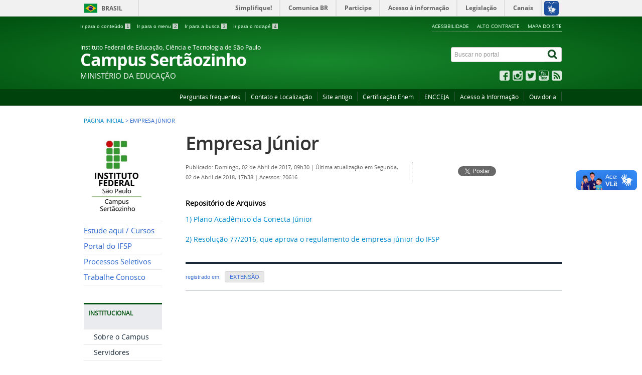

--- FILE ---
content_type: text/html; charset=utf-8
request_url: https://srt.ifsp.edu.br/empresa-junior
body_size: 7359
content:
<!DOCTYPE html>
<!--[if lt IE 7]>      <html prefix="og: http://ogp.me/ns#" class="no-js lt-ie9 lt-ie8 lt-ie7" lang="pt-br" dir="ltr"> <![endif]-->
<!--[if IE 7]>         <html prefix="og: http://ogp.me/ns#" class="no-js lt-ie9 lt-ie8" lang="pt-br" dir="ltr"> <![endif]-->
<!--[if IE 8]>         <html prefix="og: http://ogp.me/ns#" class="no-js lt-ie9" lang="pt-br" dir="ltr"> <![endif]-->
<!--[if gt IE 8]><!--> <html prefix="og: http://ogp.me/ns#" class="no-js" lang="pt-br" dir="ltr"> <!--<![endif]-->
<head>
    <!--[if lt IE 9]>
    <script src="/templates/padraogoverno01/js/html5shiv.js"></script>
    <![endif]-->
    <link rel="stylesheet" href="/templates/padraogoverno01/bootstrap/css/bootstrap.min.css" type='text/css'/>
    <link rel="stylesheet" href="/templates/padraogoverno01/css/template-verde.css" type='text/css'/>
    		<link rel="stylesheet" href="/templates/padraogoverno01/css/icones-bmp-verde.css" type='text/css'/>
		    <link rel="stylesheet" href="/templates/padraogoverno01/font-awesome/css/font-awesome.min.css" type='text/css'/>
    <!--[if lt IE 10]>
    <link rel="stylesheet" href="/templates/padraogoverno01/css/ie.css" />
    <![endif]-->
    <!--[if lt IE 9]>
    <link rel="stylesheet" href="/templates/padraogoverno01/css/ie8.css" />
    <![endif]-->
    <!--[if lt IE 8]>
    <link rel="stylesheet" href="/templates/padraogoverno01/css/ie7.css" />
    <link rel="stylesheet" href="/font-awesome/css/font-awesome-ie7.min.css" />
    <![endif]-->    
        <base href="https://srt.ifsp.edu.br/empresa-junior" />
	<meta http-equiv="content-type" content="text/html; charset=utf-8" />
	<meta name="author" content="nemesio" />
	<title>Portal SRT - Empresa Júnior</title>
	<link href="/templates/padraogoverno01/favicon.ico" rel="shortcut icon" type="image/vnd.microsoft.icon" />
	<link href="https://srt.ifsp.edu.br/component/search/?Itemid=295&amp;format=opensearch" rel="search" title="Buscar Portal SRT" type="application/opensearchdescription+xml" />
	<link href="/components/com_k2/css/k2.css" rel="stylesheet" type="text/css" />
	<script type="application/json" class="joomla-script-options new">{"csrf.token":"d44a74f5e727f6b2696e7ef163eac347","system.paths":{"root":"","base":""}}</script>
	<script src="/media/jui/js/jquery.min.js?41959f93246b604876a77641489e1c1d" type="text/javascript"></script>
	<script src="/media/jui/js/jquery-noconflict.js?41959f93246b604876a77641489e1c1d" type="text/javascript"></script>
	<script src="/media/jui/js/jquery-migrate.min.js?41959f93246b604876a77641489e1c1d" type="text/javascript"></script>
	<script src="/components/com_k2/js/k2.js?v2.6.8&amp;sitepath=/" type="text/javascript"></script>
	<script src="/media/jui/js/bootstrap.min.js?41959f93246b604876a77641489e1c1d" type="text/javascript"></script>
	<script type="text/javascript">
</script>
	<!--[if lt IE 9]><link rel="stylesheet" href="https://srt.ifsp.edu.br/modules/mod_barradogoverno/assets/2014/css/ie8.css" type="text/css" /><![endif]-->
	<style type="text/css">
#barra-brasil li { line-height:inherit; }
</style>

    <meta content="width=device-width, initial-scale=1.0" name="viewport">
        		<link href='https://srt.ifsp.edu.br/templates/padraogoverno01/css/fontes.css'  rel='stylesheet' type='text/css'>
		
</head>
<body >
    <a class="hide" id="topo" href="#accessibility">Ir direto para menu de acessibilidade.</a>
    <noscript>
      <div class="error minor-font">
        Seu navegador de internet está sem suporte à JavaScript. Por esse motivo algumas funcionalidades do site podem não estar acessíveis.
      </div>
    </noscript>
    <!--[if lt IE 7]><center><strong>Atenção, a versão de seu navegador não é compatível com este sítio. Atualize seu navegador.</strong></center><![endif]-->
    <!-- barra do governo -->
<div id="barra-brasil">
	<div id="barra-brasil" style="background:#7F7F7F; height: 20px; padding:0 0 0 10px;display:block;"> 
	<ul id="menu-barra-temp" style="list-style:none;">
		<li style="display:inline; float:left;padding-right:10px; margin-right:10px; border-right:1px solid #EDEDED"><a href="http://brasil.gov.br" style="font-family:sans,sans-serif; text-decoration:none; color:white;">Portal do Governo Brasileiro</a></li> 
		<li><a style="font-family:sans,sans-serif; text-decoration:none; color:white;" href="http://epwg.governoeletronico.gov.br/barra/atualize.html">Atualize sua Barra de Governo</a></li>
	</ul>
	</div>
</div>
	<script type="text/javascript" src="https://srt.ifsp.edu.br/cache/mod_barradogoverno/barra.js"></script><noscript>A barra do Governo Federal só poderá ser visualizada se o javascript estiver ativado.</noscript>
	
<!--[if lt IE 7]><br /><strong>Seu navegador é incompatível com os novos padrões de tecnologia e por isso você não pode visualizar a nova barra do Governo Federal. Atualize ou troque seu navegador.</strong><br /><![endif]-->
<!-- fim barra do governo -->
    <div class="layout">
        <header>
            <div class="container">
                <div class="row-fluid accessibility-language-actions-container">
                    <div class="span6 accessibility-container">
                        <ul id="accessibility">
                            <li>
                                <a accesskey="1" href="#content" id="link-conteudo">
                                    Ir para o conte&uacute;do
                                    <span>1</span>
                                </a>
                            </li>
                            <li>
                                <a accesskey="2" href="#navigation" id="link-navegacao">
                                    Ir para o menu
                                    <span>2</span>
                                </a>
                            </li>
                            <li>
                                <a accesskey="3" href="#portal-searchbox" id="link-buscar">
                                    Ir para a busca
                                    <span>3</span>
                                </a>
                            </li>
                            <li>
                                <a accesskey="4" href="#footer" id="link-rodape">
                                    Ir para o rodap&eacute;
                                    <span>4</span>
                                </a>
                            </li>
                        </ul>
                    </div>
                    <!-- fim div.span6 -->
                    <div class="span6 language-and-actions-container">
                        		<h2 class="hide">Opções de acessibilidade</h2>
		
<ul class="pull-right" id="portal-siteactions">
<li class="item-140"><a href="/acessibilidade" accesskey="5" >Acessibilidade</a></li><li class="item-141 toggle-contraste"><a class="toggle-contraste" href="#"  accesskey="6" >Alto contraste</a></li><li class="item-142"><a href="/mapa-do-site" accesskey="7" >Mapa do site</a></li></ul>
	
                    </div>
                    <!-- fim div.span6 -->
                </div>
                <!-- fim .row-fluid -->
                <div class="row-fluid">
                    <div id="logo" class="span8 small">
                        <a href="https://srt.ifsp.edu.br/" title="Campus Sertãozinho">
                                                        <span class="portal-title-1">Instituto Federal de Educação, Ciência e Tecnologia de São Paulo</span>
                            <h1 class="portal-title corto">Campus Sertãozinho</h1>
                            <span class="portal-description">MINISTÉRIO DA EDUCAÇÃO</span>
                        </a>
                    </div>
                    <!-- fim .span8 -->
                    <div class="span4">
                        	<div id="portal-searchbox" class="row">
    	<h2 class="hidden">Buscar no portal</h2>
    	<form action="/empresa-junior" method="post" class="pull-right">
 	<fieldset>
        <legend class="hide">Busca</legend>
        <h2 class="hidden">Buscar no portal</h2>
        <div class="input-append">
        	<label for="portal-searchbox-field" class="hide">Busca: </label>
        	<input type="text" id="portal-searchbox-field" class="searchField" placeholder="Buscar no portal" title="Buscar no portal" name="searchword">       
            <button type="submit" class="btn searchButton"><span class="hide">Buscar</span><i class="icon-search"></i></button>
		</div>
		<input type="hidden" name="task" value="search" />
		<input type="hidden" name="option" value="com_search" />
		<input type="hidden" name="Itemid" value="295" />
	</fieldset>
</form>
    </div>
		<div id="social-icons" class="row">
    	<h2 class="hidden">Redes Sociais</h2>
    	
<ul class="pull-right">
<li class="portalredes-item item-138"><a href="https://www.facebook.com/ifsp.sertaozinho?fref=ts" target="_blank" rel="noopener noreferrer"><i class="icon-facebook-sign"><span>Facebook</span></i></a></li><li class="portalredes-item item-257"><a href="http://instagram.com/instagram" ><i class="icon-instagram"><span>Instagram</span></i></a></li><li class="portalredes-item item-136"><a href="https://twitter.com/ifspsertaozinho" target="_blank" rel="noopener noreferrer"><i class="icon-twitter-sign"><span>Twitter</span></i></a></li><li class="portalredes-item item-137"><a href="https://www.youtube.com/user/ifspoficial" ><i class="icon-youtube"><span>YouTube</span></i></a></li><li class="portalredes-item item-226"><a href="/ultimas-noticias/empresa-junior?format=feed&amp;type=rss" target="_blank" rel="noopener noreferrer"><i class="icon-rss-sign"><span>RSS</span></i></a></li></ul>
    </div>
	
                    </div>
                    <!-- fim .span4 -->
                </div>
                <!-- fim .row-fluid -->
            </div>
            <!-- fim div.container -->
            <div class="sobre">
                <div class="container">
                    	<nav class="menu-servicos pull-right">
        <h2 class="hide">Serviços</h2>
        
<ul>
<li class="item-131"><a href="/perguntas-frequentes" >Perguntas frequentes</a></li><li class="item-265"><a href="/como-chegar" >Contato e Localização</a></li><li class="item-297"><a href="http://srt2.ifsp.edu.br/" target="_blank" rel="noopener noreferrer">Site antigo</a></li><li class="item-362"><a href="/certificacao" >Certificação Enem</a></li><li class="item-377"><a href="https://www.ifsp.edu.br/component/content/article/17-ultimas-noticias/1014-encceja-novos-procedimentos-solicitar-a-emissao-do-certificado" target="_blank" rel="noopener noreferrer">ENCCEJA</a></li><li class="item-401"><a href="https://www.ifsp.edu.br/acessoainformacao" >Acesso à Informação</a></li><li class="item-400"><a href="https://www.ifsp.edu.br/ouvidoria" >Ouvidoria</a></li></ul>
<span class="hide">Fim do menu de serviços</span>
    </nav>
	
                </div>
                <!-- .container -->
            </div>
            <!-- fim .sobre -->
        </header>
        <main>
            <div class="container">
                	<div class="row-fluid">
		<section>
						
<div class="rastro-navegacao row-flutuante">
<a href="/" class="pathway">Página inicial</a> <span class="separator"> &gt; </span> <span>Empresa Júnior</span></div>
		</section>
	</div>
	
                <div class="row-fluid">
                                        <div id="navigation" class="span3">
                        <a href="#" class="visible-phone visible-tablet mainmenu-toggle btn"><i class="icon-list"></i>&nbsp;Menu</a>
                        <section id="navigation-section">
                            <span class="hide">Início do menu principal</span>
                            		<h2 class="hide">Logo</h2>
		

<div class="custom"  >
	<p><img src="/images/Logo_IFSP_2023.jpg" alt="Logo IFSP 2023" width="145" height="167" /></p></div>
		<nav class="menu-de-apoio span9">
		<h2 class="hide">Menu de Relevância </h2><!-- visible-phone visible-tablet -->
		
<ul>
<li class="item-310"><a href="/cursos" >Estude aqui / Cursos</a></li><li class="item-277"><a href="http://www.ifsp.edu.br/" >Portal do IFSP</a></li><li class="item-399"><a href="/processos-seletivos" >Processos Seletivos</a></li><li class="item-413"><a href="/trabalhe-conosco" >Trabalhe Conosco</a></li></ul>
	</nav>
		<nav class="sobre span9">
		<h2 >INSTITUCIONAL <i class="icon-chevron-up visible-phone visible-tablet pull-right"></i></h2><!-- visible-phone visible-tablet -->
		
<ul>
<li class="item-278"><a href="/sobre-o-campus" >Sobre o Campus</a></li><li class="item-118"><a href="/servidores" >Servidores</a></li><li class="item-281"><a href="/conselho-de-campus" >Conselho de Campus</a></li><li class="item-282"><a href="/documentos-institucionais" >Documentos Institucionais</a></li><li class="item-279"><a href="/estrutura-fisica" >Estrutura Física</a></li><li class="item-280"><a href="/organograma" >Organograma</a></li><li class="item-330"><a href="/setores-e-coordenadorias" >Diretorias e Coordenadorias</a></li><li class="item-412"><a href="/ramais" >Ramais Internos</a></li><li class="item-409"><a href="/estatuinte" >Estatuinte</a></li><li class="item-406"><a href="/escalas-de-trabalho" >Escalas de Trabalho</a></li><li class="item-375"><a href="/plano-de-desenvolvimento-institucional" >Plano de Desenvolvimento Institucional (PDI)</a></li><li class="item-267 parent"><a href="/comissoes" >Comissões</a></li><li class="item-374"><a href="/cpa-local" >CPA Local</a></li><li class="item-283"><a href="/licitacoes-e-contratos" >Licitações e Contratos</a></li><li class="item-329"><a href="/direcao-do-campus" >Direção do Campus</a></li><li class="item-366"><a href="/grade-e-corpo-docente" >Grade e Corpo Docente</a></li><li class="item-368"><a href="/calendario-de-eventos" >Calendário de Eventos</a></li><li class="item-380"><a href="/projeto-politico-pedagogico" >Projeto Político Pedagógico</a></li><li class="item-420"><a href="https://www.ifsp.edu.br/nugs" target="_blank" >Núcleo de Estudos sobre Gênero e Sexualidade do IFSP (NUGS)</a></li><li class="item-424"><a href="/programa-de-gestao" >Programa de Gestão</a></li><li class="item-425"><a href="/marca-institucional" >Marca Institucional</a></li></ul>
	</nav>
		<nav class="sobre span9">
		<h2 >ENSINO <i class="icon-chevron-up visible-phone visible-tablet pull-right"></i></h2><!-- visible-phone visible-tablet -->
		
<ul>
<li class="item-263 parent"><a href="/cursos-srt" >Cursos</a></li><li class="item-270"><a href="/calendarios" >Calendários Acadêmicos</a></li><li class="item-284"><a href="/cra" >Registros Acadêmicos</a></li><li class="item-269"><a href="/biblioteca-2" >Biblioteca</a></li><li class="item-268"><a href="/programas-e-bolsas" >Programas e bolsas</a></li><li class="item-285"><a href="/turnos-e-horarios" >Turnos e Horários</a></li><li class="item-382"><a href="/atendimento-discente" >Atendimento Discente</a></li><li class="item-404"><a href="/movimento-estudantil" >Movimento Estudantil</a></li><li class="item-416"><a href="/assistencia-estudantil" >Assistência Estudantil</a></li><li class="item-421"><a href="https://ifsp.edu.br/component/content/article/2-uncategorised/2778-guia-do-estudante-ifsp" target="_blank" >Guia do Estudante</a></li></ul>
	</nav>
		<nav class="sobre span9">
		<h2 >PESQUISA <i class="icon-chevron-up visible-phone visible-tablet pull-right"></i></h2><!-- visible-phone visible-tablet -->
		
<ul>
<li class="item-348"><a href="/informes-gerais-pesquisa" >Informes Gerais</a></li><li class="item-286"><a href="/iniciacao-cientifica" >Iniciação Científica</a></li><li class="item-287"><a href="/grupos-de-pesquisa" >Grupos de Pesquisa</a></li><li class="item-288"><a href="/formularios-pesquisa" >Formulários</a></li><li class="item-290 parent"><a href="/producao-cientifica" >Produção Científica</a></li><li class="item-289"><a href="/links-uteis-pesquisa" >Links Úteis</a></li><li class="item-402"><a href="/parcerias-em-pd-i" >Parcerias em PD&amp;I</a></li><li class="item-405"><a href="/nucleo-incubador" >Núcleo Incubador</a></li><li class="item-411"><a href="/coloquio-de-pesquisa-e-extensao-do-ifsp-campus-sertaozinho" >Colóquio de Pesquisa e Extensão do IFSP - Campus Sertãozinho</a></li><li class="item-414"><a href="/centro-multidisciplinar-de-tecnologia-cervejeira" >Centro Multidisciplinar de Tecnologia Cervejeira</a></li><li class="item-417"><a href="/laboratorio-multiusuario" >Laboratório Multiusuário</a></li><li class="item-418"><a href="/treinamentos" >Treinamentos</a></li><li class="item-423"><a href="/centro-de-pesquisa-e-inovacao-em-computacao-aplicada-a-industria" >Centro de Pesquisa e Inovação em Computação Aplicada à Industria</a></li></ul>
	</nav>
		<nav class="sobre span9">
		<h2 >EXTENSÃO <i class="icon-chevron-up visible-phone visible-tablet pull-right"></i></h2><!-- visible-phone visible-tablet -->
		
<ul>
<li class="item-422"><a href="https://celinsrt.wixsite.com/celinsertaozinho" target="_blank" >Celin</a></li><li class="item-381"><a href="/cursinho" >Cursinho</a></li><li class="item-384"><a href="/cursos-de-extensao" >Cursos de Extensão</a></li><li class="item-408"><a href="/editais-de-extensao-2" >Editais da Extensão</a></li><li class="item-295 current active"><a href="/empresa-junior" >Empresa Júnior</a></li><li class="item-376"><a href="/estagio" >Estágio</a></li><li class="item-294"><a href="/neabi" >NEABI</a></li><li class="item-383"><a href="/parcerias" >Parcerias</a></li><li class="item-293"><a href="http://extensao.ti.srt.ifsp.edu.br/" target="_blank" >Site da Extensão</a></li></ul>
	</nav>
		<nav class="sobre span9">
		<h2 >COMUNICAÇÃO SOCIAL <i class="icon-chevron-up visible-phone visible-tablet pull-right"></i></h2><!-- visible-phone visible-tablet -->
		
<ul>
<li class="item-320"><a href="https://www.ifsp.edu.br/component/content/article/104-comunicacao/242-identidade-visual" target="_blank" >Identidade Visual</a></li><li class="item-378"><a href="/canais-de-comunicacao" >Canais de Comunicação</a></li><li class="item-379"><a href="/faleconosco" >Fale Conosco</a></li></ul>
	</nav>
		<nav class="central-conteudos span9">
		<h2 >Central de conteúdos <i class="icon-chevron-up visible-phone visible-tablet pull-right"></i></h2><!-- visible-phone visible-tablet -->
		
<ul>
<li class="item-145"><a class="imagens" href="/?Itemid=145" ><span class="icon-li icon-stack"><i class="icon-circle icon-stack-base"><span class="hide">&nbsp;</span></i><i class="icon-picture icon-light"><span class="hide">&nbsp;</span></i></span>
Imagens</a></li><li class="item-146"><a class="videos" href="/galeria-de-videos" ><span class="icon-li icon-stack"><i class="icon-circle icon-stack-base"><span class="hide">&nbsp;</span></i><i class="icon-play icon-light"><span class="hide">&nbsp;</span></i></span>
Vídeos</a></li><li class="item-148"><a class="publicacoes" href="/publicacoes" ><span class="icon-li icon-stack"><i class="icon-circle icon-stack-base"><span class="hide">&nbsp;</span></i><i class="icon-file-text icon-light"><span class="hide">&nbsp;</span></i></span>
Publicações</a></li></ul>
	</nav>
	
                            <span class="hide">Fim do menu principal</span>
                        </section>
                    </div>
                    <!-- fim #navigation.span3 -->
                                        <div id="content" class="span9 internas">
                        <section id="content-section">
                            <span class="hide">Início do conteúdo da página</span>

                            
                            
                                
                                                                <div class="row-fluid">
                                                                            <div class="item-page">


	<h1 class="documentFirstHeading">
			<a href="/empresa-junior">
		Empresa Júnior</a>
		</h1>

	<ul class="actions">
					</ul>



<div class="content-header-options-1 row-fluid">
	<div class="documentByLine span7">
				
			

					<span class="documentPublished">
				Publicado: Domingo, 02 de Abril de 2017, 09h30			</span>
			<span class="separator">|</span>			

					<span class="documentModified">
				Última atualização em Segunda, 02 de Abril de 2018, 17h38			</span>
			<span class="separator">|</span>			
		
					<span class="documentHits">
				Acessos: 20616			</span>
					
		
	</div>
			<div class="btns-social-like span5 hide">
															<div class="pull-left googleplus">
 <!-- botão google plus -->
 <div class="g-plusone" data-size="medium" data-annotation="bubble"></div>
 <script type="text/javascript">
  window.___gcfg = {lang: 'pt-BR'};
  (function() {
    var po = document.createElement('script'); po.type = 'text/javascript'; po.async = true;
    po.src = 'https://apis.google.com/js/plusone.js';
    var s = document.getElementsByTagName('script')[0]; s.parentNode.insertBefore(po, s);
  })();
 </script><noscript>&nbsp;<!-- item para fins de acessibilidade --></noscript>
 <!-- fim botão google plus -->	
</div>

<div class="pull-left twitter">
 <!-- botão twitter -->
 <a href="https://twitter.com/share" class="twitter-share-button" data-via="portalbrasil" data-lang="pt">Tweetar</a>
 <script>!function(d,s,id){var js,fjs=d.getElementsByTagName(s)[0],p=/^http:/.test(d.location)?'http':'https';if(!d.getElementById(id)){js=d.createElement(s);js.id=id;js.src=p+'://platform.twitter.com/widgets.js';fjs.parentNode.insertBefore(js,fjs);}}(document, 'script', 'twitter-wjs');</script><noscript>&nbsp;<!-- item para fins de acessibilidade --></noscript>
 <!-- fim botão twitter -->	
</div>

<div class="pull-left facebook">
 <!-- botão facebook -->
 <div class="fb-like" data-href="http://www.brasil.gov.br" data-layout="button_count" data-action="like" data-show-faces="false" data-share="false"></div>
 <div id="fb-root"></div>
 <script>(function(d, s, id) {
  var js, fjs = d.getElementsByTagName(s)[0];
  if (d.getElementById(id)) return;
  js = d.createElement(s); js.id = id;
  js.src = "//connect.facebook.net/pt_BR/all.js#xfbml=1&appId=509544779073047";
  fjs.parentNode.insertBefore(js, fjs);
 }(document, 'script', 'facebook-jssdk'));</script><noscript>&nbsp;<!-- item para fins de acessibilidade --></noscript>
 <!-- fim botão facebook -->	
</div>					</div>		
		
</div>
<!-- fim .content-header-options-1 -->



	
		<p><strong>Repositório de Arquivos</strong></p>
<div><a href="https://drive.ifsp.edu.br/s/9fCeautjLr6Xn3s" target="_blank" rel="alternate noopener noreferrer">1) Plano Acadêmico da Conecta Júnior</a></div>
<div>&nbsp;</div>
<div><a href="https://drive.ifsp.edu.br/s/IAgIv5XVZgMcKGB" rel="alternate">2) Resolução 77/2016, que aprova o regulamento de empresa júnior do IFSP</a></div> 
	
</div>
<div class="below-content">
		<div class="line">
		registrado em:
			<span><a class="link-categoria" rel="tag" href="/empresa-junior/60-extensao">EXTENSÃO</a></span>	</div>
		
	
	
</div>
                                                                    </div>
                                
                                
                            
                            <span class="hide">Fim do conteúdo da página</span>
                        </section>
                    </div>
                    <!-- fim #content.span9 -->
                </div>
                <!-- fim .row-fluid -->
            </div>
            <!-- fim .container -->
        </main>
        <footer>
            <div class="footer-atalhos">
                <div class="container">
                    <div class="pull-right voltar-ao-topo"><a href="#portal-siteactions"><i class="icon-chevron-up"></i>&nbsp;Voltar para o topo</a></div>
                </div>
            </div>
            <div class="container container-menus">
                <div id="footer" class="row footer-menus">
                    <span class="hide">Início da navegação de rodapé</span>
                    	
		<div class="span3">		
			<nav class="row assuntos nav">
				 			
				<h2>Consulte o cadastro do IFSP no e-MEC</h2>
								
<ul>
<li class="item-410"><a href="https://emec.mec.gov.br/" ><img src="/images/imagens_noticias/812_e-MEC.png" alt="eMec" /></a></li></ul>
			</nav>					
		</div>
	
		
		<div class="span3">		
			<nav class="row assuntos nav">
				 			
				<h2>Institucional</h2>
								
<ul>
<li class="item-278 active"><a href="/sobre-o-campus" >Sobre o Campus</a></li><li class="item-118"><a href="/servidores" >Servidores</a></li><li class="item-281"><a href="/conselho-de-campus" >Conselho de Campus</a></li><li class="item-282"><a href="/documentos-institucionais" >Documentos Institucionais</a></li><li class="item-279"><a href="/estrutura-fisica" >Estrutura Física</a></li><li class="item-280"><a href="/organograma" >Organograma</a></li><li class="item-330"><a href="/setores-e-coordenadorias" >Diretorias e Coordenadorias</a></li><li class="item-412"><a href="/ramais" >Ramais Internos</a></li><li class="item-409"><a href="/estatuinte" >Estatuinte</a></li><li class="item-406"><a href="/escalas-de-trabalho" >Escalas de Trabalho</a></li><li class="item-375"><a href="/plano-de-desenvolvimento-institucional" >Plano de Desenvolvimento Institucional (PDI)</a></li><li class="item-267 parent"><a href="/comissoes" >Comissões</a></li><li class="item-374"><a href="/cpa-local" >CPA Local</a></li><li class="item-283"><a href="/licitacoes-e-contratos" >Licitações e Contratos</a></li><li class="item-329"><a href="/direcao-do-campus" >Direção do Campus</a></li><li class="item-366"><a href="/grade-e-corpo-docente" >Grade e Corpo Docente</a></li><li class="item-368"><a href="/calendario-de-eventos" >Calendário de Eventos</a></li><li class="item-380"><a href="/projeto-politico-pedagogico" >Projeto Político Pedagógico</a></li><li class="item-420"><a href="https://www.ifsp.edu.br/nugs" target="_blank" rel="noopener noreferrer">Núcleo de Estudos sobre Gênero e Sexualidade do IFSP (NUGS)</a></li><li class="item-424"><a href="/programa-de-gestao" >Programa de Gestão</a></li><li class="item-425"><a href="/marca-institucional" >Marca Institucional</a></li></ul>
			</nav>					
		</div>
	
		
		<div class="span3">		
			<nav class="row sobre nav">
				 			
				<h2>Ensino</h2>
								
<ul>
<li class="item-263 parent"><a href="/cursos-srt" >Cursos</a></li><li class="item-270"><a href="/calendarios" >Calendários Acadêmicos</a></li><li class="item-284"><a href="/cra" >Registros Acadêmicos</a></li><li class="item-269"><a href="/biblioteca-2" >Biblioteca</a></li><li class="item-268"><a href="/programas-e-bolsas" >Programas e bolsas</a></li><li class="item-285"><a href="/turnos-e-horarios" >Turnos e Horários</a></li><li class="item-382"><a href="/atendimento-discente" >Atendimento Discente</a></li><li class="item-404"><a href="/movimento-estudantil" >Movimento Estudantil</a></li><li class="item-416"><a href="/assistencia-estudantil" >Assistência Estudantil</a></li><li class="item-421"><a href="https://ifsp.edu.br/component/content/article/2-uncategorised/2778-guia-do-estudante-ifsp" target="_blank" >Guia do Estudante</a></li></ul>
			</nav>					
		</div>
	
		
		<div class="span3">		
			<nav class="row sobre nav">
				 			
				<h2>Pesquisa</h2>
								
<ul>
<li class="item-348"><a href="/informes-gerais-pesquisa" >Informes Gerais</a></li><li class="item-286"><a href="/iniciacao-cientifica" >Iniciação Científica</a></li><li class="item-287"><a href="/grupos-de-pesquisa" >Grupos de Pesquisa</a></li><li class="item-288"><a href="/formularios-pesquisa" >Formulários</a></li><li class="item-290 parent"><a href="/producao-cientifica" >Produção Científica</a></li><li class="item-289"><a href="/links-uteis-pesquisa" >Links Úteis</a></li><li class="item-402"><a href="/parcerias-em-pd-i" >Parcerias em PD&amp;I</a></li><li class="item-405"><a href="/nucleo-incubador" >Núcleo Incubador</a></li><li class="item-411"><a href="/coloquio-de-pesquisa-e-extensao-do-ifsp-campus-sertaozinho" >Colóquio de Pesquisa e Extensão do IFSP - Campus Sertãozinho</a></li><li class="item-414"><a href="/centro-multidisciplinar-de-tecnologia-cervejeira" >Centro Multidisciplinar de Tecnologia Cervejeira</a></li><li class="item-417"><a href="/laboratorio-multiusuario" >Laboratório Multiusuário</a></li><li class="item-418"><a href="/treinamentos" >Treinamentos</a></li><li class="item-423"><a href="/centro-de-pesquisa-e-inovacao-em-computacao-aplicada-a-industria" >Centro de Pesquisa e Inovação em Computação Aplicada à Industria</a></li></ul>
			</nav>					
		</div>
	
		
		<div class="span3">		
			<nav class="row assuntos nav">
				 			
				<h2>Extensão</h2>
								
<ul>
<li class="item-422"><a href="https://celinsrt.wixsite.com/celinsertaozinho" target="_blank" rel="noopener noreferrer">Celin</a></li><li class="item-381"><a href="/cursinho" >Cursinho</a></li><li class="item-384"><a href="/cursos-de-extensao" >Cursos de Extensão</a></li><li class="item-408"><a href="/editais-de-extensao-2" >Editais da Extensão</a></li><li class="item-295 current active"><a href="/empresa-junior" >Empresa Júnior</a></li><li class="item-376"><a href="/estagio" >Estágio</a></li><li class="item-294"><a href="/neabi" >NEABI</a></li><li class="item-383"><a href="/parcerias" >Parcerias</a></li><li class="item-293"><a href="http://extensao.ti.srt.ifsp.edu.br/" target="_blank" rel="noopener noreferrer">Site da Extensão</a></li></ul>
			</nav>					
		</div>
	
		
		<div class="span3">		
			<nav class="row assuntos nav">
				 			
				<h2>Comunicação Social</h2>
								
<ul>
<li class="item-320"><a href="https://www.ifsp.edu.br/component/content/article/104-comunicacao/242-identidade-visual" target="_blank" rel="noopener noreferrer">Identidade Visual</a></li><li class="item-378"><a href="/canais-de-comunicacao" >Canais de Comunicação</a></li><li class="item-379"><a href="/faleconosco" >Fale Conosco</a></li></ul>
			</nav>					
		</div>
	
		
		<div class="span3">		
			<nav class="row servicos nav">
				 			
				<h2>Serviços</h2>
								
<ul>
<li class="item-131"><a href="/perguntas-frequentes" >Perguntas frequentes</a></li><li class="item-265"><a href="/como-chegar" >Contato e Localização</a></li><li class="item-297"><a href="http://srt2.ifsp.edu.br/" target="_blank" rel="noopener noreferrer">Site antigo</a></li><li class="item-362"><a href="/certificacao" >Certificação Enem</a></li><li class="item-377"><a href="https://www.ifsp.edu.br/component/content/article/17-ultimas-noticias/1014-encceja-novos-procedimentos-solicitar-a-emissao-do-certificado" target="_blank" rel="noopener noreferrer">ENCCEJA</a></li><li class="item-401"><a href="https://www.ifsp.edu.br/acessoainformacao" >Acesso à Informação</a></li><li class="item-400"><a href="https://www.ifsp.edu.br/ouvidoria" >Ouvidoria</a></li></ul>
			</nav>					
		</div>
	
		
		<div class="span3">		
			<nav class="row redes-sociais nav">
				 			
				<h2>Redes Sociais</h2>
								
<ul>
<li class="item-138"><a href="https://www.facebook.com/ifsp.sertaozinho?fref=ts" target="_blank" rel="noopener noreferrer">Facebook</a></li><li class="item-257"><a href="http://instagram.com/instagram" >Instagram</a></li><li class="item-136"><a href="https://twitter.com/ifspsertaozinho" target="_blank" rel="noopener noreferrer">Twitter</a></li><li class="item-137"><a href="https://www.youtube.com/user/ifspoficial" >YouTube</a></li><li class="item-226"><a href="/ultimas-noticias/empresa-junior?format=feed&amp;type=rss" target="_blank" rel="noopener noreferrer">RSS</a></li></ul>
			</nav>					
		</div>
	
		
		<div class="span3">		
			<nav class="row rss nav">
				 			
				<h2>RSS</h2>
								
<ul>
<li class="item-170"><a href="/o-que-e-rss" >O que é?</a></li><li class="item-171"><a href="/ultimas-noticias?format=feed&amp;type=rss" >Assine</a></li></ul>
			</nav>					
		</div>
	
	
                    <span class="hide">Fim da navegação de rodapé</span>
                </div>
                <!-- fim .row -->
            </div>
            <!-- fim .container -->
            <div class="footer-logos">
                <div class="container">
                                            <a href="http://www.acessoainformacao.gov.br/" class="logo-acesso pull-left"><img src="/templates/padraogoverno01/images/acesso-a-informacao.png" alt="Acesso a Informação"></a>
                                                        </div>
            </div>
            <div class="footer-ferramenta">
                <div class="container">
                    <p>Desenvolvido com o CMS de c&oacute;digo aberto <a href="http://www.joomla.org">Joomla</a></p>                </div>
            </div>
            <div class="footer-atalhos visible-phone">
                <div class="container">
                    <span class="hide">Fim do conteúdo da página</span>
                    <div class="pull-right voltar-ao-topo"><a href="#portal-siteactions"><i class="icon-chevron-up"></i>&nbsp;Voltar para o topo</a></div>
                </div>
            </div>
        </footer>
    </div>
    <!-- fim div#wrapper -->
    <!-- scripts principais do template -->
    		<script src="/templates/padraogoverno01/bootstrap/js/bootstrap.min.js" type="text/javascript"></script><noscript>&nbsp;<!-- item para fins de acessibilidade --></noscript>
	    <script src="/templates/padraogoverno01/js/jquery.cookie.js" type="text/javascript"></script><noscript>&nbsp;<!-- item para fins de acessibilidade --></noscript>
	    <script src="/templates/padraogoverno01/js/template.js" type="text/javascript"></script><noscript>&nbsp;<!-- item para fins de acessibilidade --></noscript>
		            <!-- debug -->
    
    <!-- Piwik -->
<script type="text/javascript">
  var _paq = _paq || [];
  /* tracker methods like "setCustomDimension" should be called before "trackPageView" */
  _paq.push(["setDocumentTitle", document.domain + "/" + document.title]);
  _paq.push(["setCookieDomain", "*.srt.ifsp.edu.br"]);
  _paq.push(["setDomains", ["*.srt.ifsp.edu.br"]]);
  _paq.push(["setDoNotTrack", true]);
  _paq.push(["disableCookies"]);
  _paq.push(['trackPageView']);
  _paq.push(['enableLinkTracking']);
  (function() {
    var u="//dadosportais.ifsp.edu.br/";
    _paq.push(['setTrackerUrl', u+'piwik.php']);
    _paq.push(['setSiteId', '10']);
    var d=document, g=d.createElement('script'), s=d.getElementsByTagName('script')[0];
    g.type='text/javascript'; g.async=true; g.defer=true; g.src=u+'piwik.js'; s.parentNode.insertBefore(g,s);
  })();
</script>
<noscript><p><img src="//dadosportais.ifsp.edu.br/piwik.php?idsite=10&rec=1" style="border:0;" alt="" /></p></noscript>
<!-- End Piwik Code --></body>
</html>

--- FILE ---
content_type: text/html; charset=utf-8
request_url: https://accounts.google.com/o/oauth2/postmessageRelay?parent=https%3A%2F%2Fsrt.ifsp.edu.br&jsh=m%3B%2F_%2Fscs%2Fabc-static%2F_%2Fjs%2Fk%3Dgapi.lb.en.2kN9-TZiXrM.O%2Fd%3D1%2Frs%3DAHpOoo_B4hu0FeWRuWHfxnZ3V0WubwN7Qw%2Fm%3D__features__
body_size: 160
content:
<!DOCTYPE html><html><head><title></title><meta http-equiv="content-type" content="text/html; charset=utf-8"><meta http-equiv="X-UA-Compatible" content="IE=edge"><meta name="viewport" content="width=device-width, initial-scale=1, minimum-scale=1, maximum-scale=1, user-scalable=0"><script src='https://ssl.gstatic.com/accounts/o/2580342461-postmessagerelay.js' nonce="2-DVaHZSwiztczZqctekAg"></script></head><body><script type="text/javascript" src="https://apis.google.com/js/rpc:shindig_random.js?onload=init" nonce="2-DVaHZSwiztczZqctekAg"></script></body></html>

--- FILE ---
content_type: text/css
request_url: https://srt.ifsp.edu.br/templates/padraogoverno01/bootstrap/css/bootstrap.min.css
body_size: 18931
content:
/*!
 * Bootstrap v2.3.2
 *
 * Copyright 2013 Twitter, Inc
 * Licensed under the Apache License v2.0
 * http://www.apache.org/licenses/LICENSE-2.0
 *
 * Designed and built with all the love in the world @twitter by @mdo and @fat.
 */
.clearfix{
  *zoom:1;
}
.clearfix:before,.clearfix:after{
  display:table;
  content:"";
  line-height:0;
}
.clearfix:after{
  clear:both;
}
.hide-text{
  font:0/0 a;
  color:transparent;
  text-shadow:none;
  background-color:transparent;
  border:0;
}
.input-block-level{
  display:block;
  width:100%;
  min-height:30px;
  -webkit-box-sizing:border-box;
  -moz-box-sizing:border-box;
  box-sizing:border-box;
}
article,aside,details,figcaption,figure,footer,header,hgroup,nav,section{
  display:block;
}
audio,canvas,video{
  display:inline-block;
  *display:inline;
  *zoom:1;
}
audio:not([controls]){
  display:none;
}
html{
  font-size:100%;
  -webkit-text-size-adjust:100%;
  -ms-text-size-adjust:100%;
}
a:focus{
  outline:thin dotted #333;
  outline:5px auto -webkit-focus-ring-color;
  outline-offset:-2px;
}
a:hover,a:active{
  outline:0;
}
sub,sup{
  position:relative;
  font-size:75%;
  line-height:0;
  vertical-align:baseline;
}
sup{
  top:-0.5em;
}
sub{
  bottom:-0.25em;
}
img{
  max-width:100%;
  width:auto\9;
  height:auto;
  vertical-align:middle;
  border:0;
  -ms-interpolation-mode:bicubic;
}
#map_canvas img,.google-maps img{
  max-width:none;
}
button,input,select,textarea{
  margin:0;
  font-size:100%;
  vertical-align:middle;
}
button,input{
  *overflow:visible;
  line-height:normal;
}
button::-moz-focus-inner,input::-moz-focus-inner{
  padding:0;
  border:0;
}
button,html input[type="button"],input[type="reset"],input[type="submit"]{
  -webkit-appearance:button;
  cursor:pointer;
}
label,select,button,input[type="button"],input[type="reset"],input[type="submit"],input[type="radio"],input[type="checkbox"]{
  cursor:pointer;
}
input[type="search"]{
  -webkit-box-sizing:content-box;
  -moz-box-sizing:content-box;
  box-sizing:content-box;
  -webkit-appearance:textfield;
}
input[type="search"]::-webkit-search-decoration,input[type="search"]::-webkit-search-cancel-button{
  -webkit-appearance:none;
}
textarea{
  overflow:auto;
  vertical-align:top;
}
@media print{
  *{
    text-shadow:none !important;
    color:#000 !important;
    background:transparent !important;
    box-shadow:none !important;
  } 
  a,a:visited{
    text-decoration:underline;
  } a[href]:after{
      content:" (" attr(href) ")";
  } abbr[title]:after{
    content:" (" attr(title) ")";
  } 
  .ir a:after,a[href^="javascript:"]:after,a[href^="#"]:after{
    content:"";
  } 
  pre,blockquote{
    border:1px solid #999;
    page-break-inside:avoid;
  } 
  thead{
    display:table-header-group;
  }
  tr,img{
    page-break-inside:avoid;
  }
  img{
    max-width:100% !important;
  } 
  @page {
    margin:0.5cm;
  }
  p,h2,h3{
    orphans:3;
    widows:3;
  } 
  h2,h3{
    page-break-after:avoid;
  }
}
body{
  margin:0;
  font-family:"Helvetica Neue",Helvetica,Arial,sans-serif;font-size:14px;
  line-height:20px;
  color:#333333;
  background-color:#ffffff;
}
a{
  color:#0088cc;
  text-decoration:none;
}
a:hover,a:focus{
  color:#005580;
  text-decoration:underline;
}
.img-rounded{
  -webkit-border-radius:6px;
  -moz-border-radius:6px;
  border-radius:6px;
}
.img-polaroid{
  padding:4px;
  background-color:#fff;
  border:1px solid #ccc;
  border:1px solid rgba(0, 0, 0, 0.2);
  -webkit-box-shadow:0 1px 3px rgba(0, 0, 0, 0.1);
  -moz-box-shadow:0 1px 3px rgba(0, 0, 0, 0.1);
  box-shadow:0 1px 3px rgba(0, 0, 0, 0.1);
}
.img-circle{
  -webkit-border-radius:500px;
  -moz-border-radius:500px;
  border-radius:500px;
}
.row{
  margin-left:-30px;
  *zoom:1;
}
.row:before,.row:after{
  display:table;
  content:"";
  line-height:0;
}
.row:after{
  clear:both;
}
[class*="span"]{
  float:left;
  min-height:1px;
  margin-left:30px;
}
.container,.navbar-static-top .container,.navbar-fixed-top .container,.navbar-fixed-bottom .container{width:930px;}
.span12{width:930px;}
.span11{width:850px;}
.span10{width:770px;}
.span9{width:690px;}
.span8{width:610px;}
.span7{width:530px;}
.span6{width:450px;}
.span5{width:370px;}
.span4{width:290px;}
.span3{width:210px;}
.span2{width:130px;}
.span1{width:50px;}
.offset12{margin-left:990px;}
.offset11{margin-left:910px;}
.offset10{margin-left:830px;}
.offset9{margin-left:750px;}
.offset8{margin-left:670px;}
.offset7{margin-left:590px;}
.offset6{margin-left:510px;}
.offset5{margin-left:430px;}
.offset4{margin-left:350px;}
.offset3{margin-left:270px;}
.offset2{margin-left:190px;}
.offset1{margin-left:110px;}
.row-fluid{
  width:100%;
  *zoom:1;
}
.row-fluid:before,.row-fluid:after{
  display:table;
  content:"";
  line-height:0;
}
.row-fluid:after{
  clear:both;
}
.row-fluid [class*="span"]{
  display:block;width:100%;
  min-height:30px;
  -webkit-box-sizing:border-box;
  -moz-box-sizing:border-box;
  box-sizing:border-box;
  float:left;
  margin-left:3.225806451612903%;
  *margin-left:3.172043010752688%;
}
.row-fluid [class*="span"]:first-child{
  margin-left:0;
}
.row-fluid .controls-row [class*="span"]+[class*="span"]{
  margin-left:3.225806451612903%;
}
.row-fluid .span12{
  width:100%;
  *width:99.94623655913979%;
}
.row-fluid .span11{
  width:91.39784946236558%;
  *width:91.34408602150538%;
}
.row-fluid .span10{
  width:82.79569892473117%;
  *width:82.74193548387096%;
}
.row-fluid .span9{
  width:74.19354838709677%;
  *width:74.13978494623656%;
}
.row-fluid .span8{
  width:65.59139784946237%;
  *width:65.53763440860216%;
}
.row-fluid .span7{
  width:56.98924731182795%;
  *width:56.93548387096774%;
}
.row-fluid .span6{
  width:48.38709677419355%;
  *width:48.333333333333336%;
}
.row-fluid .span5{
  width:39.784946236559136%;
  *width:39.73118279569892%;
}
.row-fluid .span4{
  width:31.18279569892473%;
  *width:31.129032258064512%;
}
.row-fluid .span3{
  width:22.58064516129032%;
  *width:22.526881720430104%;
}
.row-fluid .span2{
  width:13.978494623655912%;
  *width:13.924731182795696%;
}
.row-fluid .span1{
  width:5.376344086021505%;
  *width:5.32258064516129%;
}
.row-fluid .offset12{
  margin-left:106.45161290322581%;
  *margin-left:106.34408602150539%;
}
.row-fluid .offset12:first-child{
  margin-left:103.2258064516129%;
  *margin-left:103.11827956989248%;
}
.row-fluid .offset11{
  margin-left:97.84946236559139%;
  *margin-left:97.74193548387098%;
}
.row-fluid .offset11:first-child{
  margin-left:94.62365591397848%;
  *margin-left:94.51612903225806%;
}
.row-fluid .offset10{
  margin-left:89.24731182795698%;
  *margin-left:89.13978494623656%;
}
.row-fluid .offset10:first-child{
  margin-left:86.02150537634407%;
  *margin-left:85.91397849462365%;
}
.row-fluid .offset9{
  margin-left:80.64516129032258%;
  *margin-left:80.53763440860216%;
}
.row-fluid .offset9:first-child{
  margin-left:77.41935483870967%;
  *margin-left:77.31182795698925%;
}
.row-fluid .offset8{
  margin-left:72.04301075268818%;
  *margin-left:71.93548387096776%;
}
.row-fluid .offset8:first-child{
  margin-left:68.81720430107526%;
  *margin-left:68.70967741935485%;
}
.row-fluid .offset7{
  margin-left:63.44086021505376%;
  *margin-left:63.33333333333333%;
}
.row-fluid .offset7:first-child{
  margin-left:60.21505376344086%;
  *margin-left:60.107526881720425%;
}
.row-fluid .offset6{
  margin-left:54.83870967741936%;
  *margin-left:54.73118279569893%;
}
.row-fluid .offset6:first-child{
  margin-left:51.612903225806456%;
  *margin-left:51.505376344086024%;
}
.row-fluid .offset5{
  margin-left:46.236559139784944%;
  *margin-left:46.12903225806451%;
}
.row-fluid .offset5:first-child{
  margin-left:43.01075268817204%;
  *margin-left:42.90322580645161%;
}
.row-fluid .offset4{
  margin-left:37.634408602150536%;
  *margin-left:37.526881720430104%;
}
.row-fluid .offset4:first-child{
  margin-left:34.40860215053763%;
  *margin-left:34.3010752688172%;
}
.row-fluid .offset3{
  margin-left:29.032258064516128%;
  *margin-left:28.924731182795696%;
}
.row-fluid .offset3:first-child{
  margin-left:25.806451612903224%;
  *margin-left:25.698924731182792%;
}
.row-fluid .offset2{
  margin-left:20.43010752688172%;
  *margin-left:20.32258064516129%;
}
.row-fluid .offset2:first-child{
  margin-left:17.204301075268816%;
  *margin-left:17.096774193548384%;
}
.row-fluid .offset1{
  margin-left:11.827956989247312%;
  *margin-left:11.72043010752688%;
}
.row-fluid .offset1:first-child{
  margin-left:8.602150537634408%;
  *margin-left:8.494623655913976%;
}
[class*="span"].hide,.row-fluid [class*="span"].hide{
  display:none;
}
[class*="span"].pull-right,.row-fluid [class*="span"].pull-right{
  float:right;
}
.container{
  margin-right:auto;
  margin-left:auto;
  *zoom:1;
}
.container:before,.container:after{
  display:table;
  content:"";
  line-height:0;
}
.container:after{
  clear:both;
}
.container-fluid{
  padding-right:30px;
  padding-left:30px;
  *zoom:1;
}
.container-fluid:before,.container-fluid:after{
  display:table;
  content:"";
  line-height:0;
}
.container-fluid:after{
  clear:both;
}
p{
  margin:0 0 10px;
}
.lead{
  margin-bottom:20px;
  font-size:21px;
  font-weight:200;
  line-height:30px;
}
small{
  font-size:85%;
}
strong{
  font-weight:bold;
}
em{
  font-style:italic;
}
cite{
  font-style:normal;
}
.muted{
  color:#999999;
}
a.muted:hover,a.muted:focus{
  color:#808080;
}
.text-warning{
  color:#c09853;
}
a.text-warning:hover,a.text-warning:focus{
  color:#a47e3c;
}
.text-error{
  color:#b94a48;
}
a.text-error:hover,a.text-error:focus{
  color:#953b39;
}
.text-info{
  color:#3a87ad;
}
a.text-info:hover,a.text-info:focus{
  color:#2d6987;
}
.text-success{
  color:#468847;
}
a.text-success:hover,a.text-success:focus{
  color:#356635;
}
.text-left{
  text-align:left;
}
.text-right{
  text-align:right;
}
.text-center{
  text-align:center;
}
h1,h2,h3,h4,h5,h6{
  margin:10px 0;
  font-family:inherit;
  font-weight:bold;
  line-height:20px;
  color:inherit;
  text-rendering:optimizelegibility;
}
h1 small,h2 small,h3 small,h4 small,h5 small,h6 small{
  font-weight:normal;
  line-height:1;
  color:#999999;
}
h1,h2,h3{
  line-height:40px;
}
h1{
  font-size:38.5px;
}
h2{
  font-size:31.5px;
}
h3{
  font-size:24.5px;
}
h4{
  font-size:17.5px;
}
h5{
  font-size:14px;
}
h6{
  font-size:11.9px;
}
h1 small{
  font-size:24.5px;
}
h2 small{
  font-size:17.5px;
}
h3 small{
  font-size:14px;
}
h4 small{
  font-size:14px;
}
.page-header{
  padding-bottom:9px;
  margin:20px 0 30px;
  border-bottom:1px solid #eeeeee;
}
ul,ol{
  padding:0;
  margin:0 0 10px 25px;
}
ul ul,ul ol,ol ol,ol ul{
  margin-bottom:0;
}
li{
  line-height:20px;
}
ul.unstyled,ol.unstyled{
  margin-left:0;
  list-style:none;
}
ul.inline,ol.inline{
  margin-left:0;
  list-style:none;
}
ul.inline>li,ol.inline>li{
  display:inline-block;
  *display:inline;
  *zoom:1;padding-left:5px;
  padding-right:5px;
}
dl{
  margin-bottom:20px;
}
dt,dd{
  line-height:20px;
}
dt{
  font-weight:bold;
}
dd{
  margin-left:10px;
}
.dl-horizontal{
  *zoom:1;
}
.dl-horizontal:before,.dl-horizontal:after{
  display:table;
  content:"";
  line-height:0;
}
.dl-horizontal:after{
  clear:both;
}
.dl-horizontal dt{
  float:left;
  width:160px;
  clear:left;
  text-align:right;
  overflow:hidden;
  text-overflow:ellipsis;
  white-space:nowrap;
}
.dl-horizontal dd{
  margin-left:180px;
}
hr{
  margin:20px 0;
  border:0;
  border-top:1px solid #eeeeee;
  border-bottom:1px solid #ffffff;
}
abbr[title],abbr[data-original-title]{
  cursor:help;
  border-bottom:1px dotted #999999;
}
abbr.initialism{
  font-size:90%;
  text-transform:uppercase;
}
blockquote{
  padding:0 0 0 15px;
  margin:0 0 20px;
  border-left:5px solid #eeeeee;
}
blockquote p{
  margin-bottom:0;
  font-size:17.5px;
  font-weight:300;
  line-height:1.25;
}
blockquote small{
  display:block;
  line-height:20px;
  color:#999999;
}
blockquote small:before{
  content:'\2014 \00A0';
}
blockquote.pull-right{
  float:right;
  padding-right:15px;
  padding-left:0;
  border-right:5px solid #eeeeee;
  border-left:0;
}
blockquote.pull-right p,blockquote.pull-right small{
  text-align:right;
}
blockquote.pull-right small:before{
  content:'';
}
blockquote.pull-right small:after{
  content:'\00A0 \2014';
}
q:before,q:after,blockquote:before,blockquote:after{
  content:"";
}
address{
  display:block;margin-bottom:20px;
  font-style:normal;
  line-height:20px;
}
code,pre{
  padding:0 3px 2px;
  font-family:Monaco,Menlo,Consolas,"Courier New",monospace;
  font-size:12px;
  color:#333333;
  -webkit-border-radius:3px;
  -moz-border-radius:3px;
  border-radius:3px;
}
code{
  padding:2px 4px;
  color:#d14;
  background-color:#f7f7f9;
  border:1px solid #e1e1e8;
  white-space:nowrap;
}
pre{
  display:block;
  padding:9.5px;
  margin:0 0 10px;
  font-size:13px;
  line-height:20px;
  word-break:break-all;
  word-wrap:break-word;
  white-space:pre;
  white-space:pre-wrap;
  background-color:#f5f5f5;
  border:1px solid #ccc;
  border:1px solid rgba(0, 0, 0, 0.15);
  -webkit-border-radius:4px;
  -moz-border-radius:4px;border-radius:4px;
}
pre.prettyprint{
  margin-bottom:20px;
}
pre code{
  padding:0;
  color:inherit;
  white-space:pre;
  white-space:pre-wrap;
  background-color:transparent;
  border:0;
}
.pre-scrollable{
  max-height:340px;
  overflow-y:scroll;
}
.label,.badge{
  display:inline-block;
  padding:2px 4px;
  font-size:11.844px;
  font-weight:bold;
  line-height:14px;
  color:#ffffff;
  vertical-align:baseline;
  white-space:nowrap;
  text-shadow:0 -1px 0 rgba(0, 0, 0, 0.25);
  background-color:#999999;
}
.label{
  -webkit-border-radius:3px;
  -moz-border-radius:3px;
  border-radius:3px;
}
.badge{
  padding-left:9px;
  padding-right:9px;
  -webkit-border-radius:9px;
  -moz-border-radius:9px;
  border-radius:9px;
}
.label:empty,.badge:empty{
  display:none;
}
a.label:hover,a.label:focus,a.badge:hover,a.badge:focus{
  color:#ffffff;
  text-decoration:none;
  cursor:pointer;
}
.label-important,.badge-important{
  background-color:#b94a48;
}
.label-important[href],.badge-important[href]{
  background-color:#953b39;
}
.label-warning,.badge-warning{
  background-color:#f89406;
}
.label-warning[href],.badge-warning[href]{
  background-color:#c67605;
}
.label-success,.badge-success{
  background-color:#468847;
}
.label-success[href],.badge-success[href]{
  background-color:#356635;
}
.label-info,.badge-info{
  background-color:#3a87ad;
}
.label-info[href],.badge-info[href]{
  background-color:#2d6987;
}
.label-inverse,.badge-inverse{
  background-color:#333333;
}
.label-inverse[href],.badge-inverse[href]{
  background-color:#1a1a1a;
}
.btn .label,.btn .badge{
  position:relative;
  top:-1px;
}
.btn-mini .label,.btn-mini .badge{
  top:0;
}
table{
  max-width:100%;
  background-color:transparent;
  border-collapse:collapse;
  border-spacing:0;
}
.table{
  width:100%;
  margin-bottom:20px;
}
.table th,.table td{
  padding:8px;
  line-height:20px;
  text-align:left;
  vertical-align:top;
  border-top:1px solid #dddddd;
}
.table th{
  font-weight:bold;
}
.table thead th{
  vertical-align:bottom;
}
.table caption+thead tr:first-child th,.table caption+thead tr:first-child td,.table colgroup+thead tr:first-child th,.table colgroup+thead tr:first-child td,.table thead:first-child tr:first-child th,.table thead:first-child tr:first-child td{
  border-top:0;
}
.table tbody+tbody{
  border-top:2px solid #dddddd;
}
.table .table{
  background-color:#ffffff;
}
.table-condensed th,.table-condensed td{
  padding:4px 5px;
}
.table-bordered{
  border:1px solid #dddddd;
  border-collapse:separate;
  *border-collapse:collapse;
  border-left:0;
  -webkit-border-radius:4px;
  -moz-border-radius:4px;
  border-radius:4px;
}
.table-bordered th,.table-bordered td{
  border-left:1px solid #dddddd;
}
.table-bordered caption+thead tr:first-child th,.table-bordered caption+tbody tr:first-child th,.table-bordered caption+tbody tr:first-child td,.table-bordered colgroup+thead tr:first-child th,.table-bordered colgroup+tbody tr:first-child th,.table-bordered colgroup+tbody tr:first-child td,.table-bordered thead:first-child tr:first-child th,.table-bordered tbody:first-child tr:first-child th,.table-bordered tbody:first-child tr:first-child td{
  border-top:0;
}
.table-bordered thead:first-child tr:first-child>th:first-child,.table-bordered tbody:first-child tr:first-child>td:first-child,.table-bordered tbody:first-child tr:first-child>th:first-child{
  -webkit-border-top-left-radius:4px;
  -moz-border-radius-topleft:4px;
  border-top-left-radius:4px;
}
.table-bordered thead:first-child tr:first-child>th:last-child,.table-bordered tbody:first-child tr:first-child>td:last-child,.table-bordered tbody:first-child tr:first-child>th:last-child{
  -webkit-border-top-right-radius:4px;
  -moz-border-radius-topright:4px;
  border-top-right-radius:4px;
}
.table-bordered thead:last-child tr:last-child>th:first-child,.table-bordered tbody:last-child tr:last-child>td:first-child,.table-bordered tbody:last-child tr:last-child>th:first-child,.table-bordered tfoot:last-child tr:last-child>td:first-child,.table-bordered tfoot:last-child tr:last-child>th:first-child{
  -webkit-border-bottom-left-radius:4px;
  -moz-border-radius-bottomleft:4px;
  border-bottom-left-radius:4px;
}
.table-bordered thead:last-child tr:last-child>th:last-child,.table-bordered tbody:last-child tr:last-child>td:last-child,.table-bordered tbody:last-child tr:last-child>th:last-child,.table-bordered tfoot:last-child tr:last-child>td:last-child,.table-bordered tfoot:last-child tr:last-child>th:last-child{
  -webkit-border-bottom-right-radius:4px;
  -moz-border-radius-bottomright:4px;
  border-bottom-right-radius:4px;
}
.table-bordered tfoot+tbody:last-child tr:last-child td:first-child{
  -webkit-border-bottom-left-radius:0;
  -moz-border-radius-bottomleft:0;
  border-bottom-left-radius:0;
}
.table-bordered tfoot+tbody:last-child tr:last-child td:last-child{
  -webkit-border-bottom-right-radius:0;
  -moz-border-radius-bottomright:0;
  border-bottom-right-radius:0;
}
.table-bordered caption+thead tr:first-child th:first-child,.table-bordered caption+tbody tr:first-child td:first-child,.table-bordered colgroup+thead tr:first-child th:first-child,.table-bordered colgroup+tbody tr:first-child td:first-child{
  -webkit-border-top-left-radius:4px;
  -moz-border-radius-topleft:4px;
  border-top-left-radius:4px;
}
.table-bordered caption+thead tr:first-child th:last-child,.table-bordered caption+tbody tr:first-child td:last-child,.table-bordered colgroup+thead tr:first-child th:last-child,.table-bordered colgroup+tbody tr:first-child td:last-child{
  -webkit-border-top-right-radius:4px;
  -moz-border-radius-topright:4px;
  border-top-right-radius:4px;
}
.table-striped tbody>tr:nth-child(odd)>td,.table-striped tbody>tr:nth-child(odd)>th{background-color:#f9f9f9;}
.table-hover tbody tr:hover>td,.table-hover tbody tr:hover>th{
  background-color:#f5f5f5;
}
table td[class*="span"],table th[class*="span"],.row-fluid table td[class*="span"],.row-fluid table th[class*="span"]{
  display:table-cell;
  float:none;
  margin-left:0;
}
.table td.span1,.table th.span1{
  float:none;
  width:34px;
  margin-left:0;
}
.table td.span2,.table th.span2{
  float:none;
  width:114px;
  margin-left:0;
}
.table td.span3,.table th.span3{
  float:none;
  width:194px;
  margin-left:0;
}
.table td.span4,.table th.span4{
  float:none;
  width:274px;
  margin-left:0;
}
.table td.span5,.table th.span5{
  float:none;
  width:354px;
  margin-left:0;
}
.table td.span6,.table th.span6{
  float:none;
  width:434px;
  margin-left:0;
}
.table td.span7,.table th.span7{
  float:none;
  width:514px;
  margin-left:0;
}
.table td.span8,.table th.span8{
  float:none;
  width:594px;
  margin-left:0;
}
.table td.span9,.table th.span9{
  float:none;
  width:674px;
  margin-left:0;
}
.table td.span10,.table th.span10{
  float:none;
  width:754px;
  margin-left:0;
}
.table td.span11,.table th.span11{
  float:none;
  width:834px;
  margin-left:0;
}
.table td.span12,.table th.span12{
  float:none;
  width:914px;
  margin-left:0;
}
.table tbody tr.success>td{
  background-color:#dff0d8;
}
.table tbody tr.error>td{
  background-color:#f2dede;
}
.table tbody tr.warning>td{
  background-color:#fcf8e3;
}
.table tbody tr.info>td{
  background-color:#d9edf7;
}
.table-hover tbody tr.success:hover>td{
  background-color:#d0e9c6;
}
.table-hover tbody tr.error:hover>td{
  background-color:#ebcccc;
}
.table-hover tbody tr.warning:hover>td{
  background-color:#faf2cc;
}
.table-hover tbody tr.info:hover>td{
  background-color:#c4e3f3;
}
form{
  margin:0 0 20px;
}
fieldset{
  padding:0;
  margin:0;
  border:0;}
legend{
  display:block;
  width:100%;
  padding:0;
  margin-bottom:20px;
  font-size:21px;
  line-height:40px;
  color:#333333;
  border:0;
  border-bottom:1px solid #e5e5e5;
}
legend small{
    font-size:15px;
    color:#999999;
}
label,input,button,select,textarea{
  font-size:14px;
  font-weight:normal;
  line-height:20px;
}
input,button,select,textarea{
  font-family:"Helvetica Neue",Helvetica,Arial,sans-serif;
}
label{
  display:block;
  margin-bottom:5px;
}
select,textarea,input[type="text"],input[type="password"],input[type="datetime"],input[type="datetime-local"],input[type="date"],input[type="month"],input[type="time"],input[type="week"],input[type="number"],input[type="email"],input[type="url"],input[type="search"],input[type="tel"],input[type="color"],.uneditable-input{
  display:inline-block;
  height:20px;
  padding:4px 6px;
  margin-bottom:10px;
  font-size:14px;
  line-height:20px;
  color:#555555;
  -webkit-border-radius:4px;
  -moz-border-radius:4px;
  border-radius:4px;
  vertical-align:middle;
}
input,textarea,.uneditable-input{
  width:206px;
}
textarea{
  height:auto;
}
textarea,input[type="text"],input[type="password"],input[type="datetime"],input[type="datetime-local"],input[type="date"],input[type="month"],input[type="time"],input[type="week"],input[type="number"],input[type="email"],input[type="url"],input[type="search"],input[type="tel"],input[type="color"],.uneditable-input{
  background-color:#ffffff;
  border:1px solid #cccccc;
  -webkit-box-shadow:inset 0 1px 1px rgba(0, 0, 0, 0.075);
  -moz-box-shadow:inset 0 1px 1px rgba(0, 0, 0, 0.075);
  box-shadow:inset 0 1px 1px rgba(0, 0, 0, 0.075);
  -webkit-transition:border linear .2s, box-shadow linear .2s;
  -moz-transition:border linear .2s, box-shadow linear .2s;
  -o-transition:border linear .2s, box-shadow linear .2s;
  transition:border linear .2s, box-shadow linear .2s;
}
textarea:focus,input[type="text"]:focus,input[type="password"]:focus,input[type="datetime"]:focus,input[type="datetime-local"]:focus,input[type="date"]:focus,input[type="month"]:focus,input[type="time"]:focus,input[type="week"]:focus,input[type="number"]:focus,input[type="email"]:focus,input[type="url"]:focus,input[type="search"]:focus,input[type="tel"]:focus,input[type="color"]:focus,.uneditable-input:focus{
  border-color:rgba(82, 168, 236, 0.8);
  outline:0;
  outline:thin dotted \9;
  -webkit-box-shadow:inset 0 1px 1px rgba(0,0,0,.075), 0 0 8px rgba(82,168,236,.6);
  -moz-box-shadow:inset 0 1px 1px rgba(0,0,0,.075), 0 0 8px rgba(82,168,236,.6);
  box-shadow:inset 0 1px 1px rgba(0,0,0,.075), 0 0 8px rgba(82,168,236,.6);}
input[type="radio"],input[type="checkbox"]{
  margin:4px 0 0;
  *margin-top:0;
  margin-top:1px \9;
  line-height:normal;
}
input[type="file"],input[type="image"],input[type="submit"],input[type="reset"],input[type="button"],input[type="radio"],input[type="checkbox"]{width:auto;}
select,input[type="file"]{
  height:30px;
  *margin-top:4px;
  line-height:30px;
}
select{
  width:220px;
  border:1px solid #cccccc;
  background-color:#ffffff;
}
select[multiple],select[size]{
  height:auto;
}
select:focus,input[type="file"]:focus,input[type="radio"]:focus,input[type="checkbox"]:focus{
  outline:thin dotted #333;
  outline:5px auto -webkit-focus-ring-color;
  outline-offset:-2px;
}
.uneditable-input,.uneditable-textarea{
  color:#999999;
  background-color:#fcfcfc;
  border-color:#cccccc;
  -webkit-box-shadow:inset 0 1px 2px rgba(0, 0, 0, 0.025);
  -moz-box-shadow:inset 0 1px 2px rgba(0, 0, 0, 0.025);
  box-shadow:inset 0 1px 2px rgba(0, 0, 0, 0.025);
  cursor:not-allowed;
}
.uneditable-input{
  overflow:hidden;
  white-space:nowrap;
}
.uneditable-textarea{
  width:auto;
  height:auto;
}
input:-moz-placeholder,textarea:-moz-placeholder{
  color:#999999;
}
input:-ms-input-placeholder,textarea:-ms-input-placeholder{c
  color:#999999;
}
input::-webkit-input-placeholder,textarea::-webkit-input-placeholder{
  color:#999999;
}
.radio,.checkbox{
  min-height:20px;
  padding-left:20px;
}
.radio input[type="radio"],.checkbox input[type="checkbox"]{
  float:left;
  margin-left:-20px;}
.controls>.radio:first-child,.controls>.checkbox:first-child{
  padding-top:5px;
}
.radio.inline,.checkbox.inline{
  display:inline-block;
  padding-top:5px;
  margin-bottom:0;
  vertical-align:middle;
}
.radio.inline+.radio.inline,.checkbox.inline+.checkbox.inline{
  margin-left:10px;
}
.input-mini{width:60px;}
.input-small{width:90px;}
.input-medium{width:150px;}
.input-large{width:210px;}
.input-xlarge{width:270px;}
.input-xxlarge{width:530px;}
input[class*="span"],select[class*="span"],textarea[class*="span"],.uneditable-input[class*="span"],.row-fluid input[class*="span"],.row-fluid select[class*="span"],.row-fluid textarea[class*="span"],.row-fluid .uneditable-input[class*="span"]{
  float:none;
  margin-left:0;
}
.input-append input[class*="span"],.input-append .uneditable-input[class*="span"],.input-prepend input[class*="span"],.input-prepend .uneditable-input[class*="span"],.row-fluid input[class*="span"],.row-fluid select[class*="span"],.row-fluid textarea[class*="span"],.row-fluid .uneditable-input[class*="span"],.row-fluid .input-prepend [class*="span"],.row-fluid .input-append [class*="span"]{
  display:inline-block;
}
input,textarea,.uneditable-input{
  margin-left:0;
}
.controls-row [class*="span"]+[class*="span"]{
  margin-left:30px;
}
input.span12,textarea.span12,.uneditable-input.span12{width:916px;}
input.span11,textarea.span11,.uneditable-input.span11{width:836px;}
input.span10,textarea.span10,.uneditable-input.span10{width:756px;}
input.span9,textarea.span9,.uneditable-input.span9{width:676px;}
input.span8,textarea.span8,.uneditable-input.span8{width:596px;}
input.span7,textarea.span7,.uneditable-input.span7{width:516px;}
input.span6,textarea.span6,.uneditable-input.span6{width:436px;}
input.span5,textarea.span5,.uneditable-input.span5{width:356px;}
input.span4,textarea.span4,.uneditable-input.span4{width:276px;}
input.span3,textarea.span3,.uneditable-input.span3{width:196px;}
input.span2,textarea.span2,.uneditable-input.span2{width:116px;}
input.span1,textarea.span1,.uneditable-input.span1{width:36px;}
.controls-row{
  *zoom:1;
}
.controls-row:before,.controls-row:after{
  display:table;
  content:"";
  line-height:0;
}
.controls-row:after{
  clear:both;
}
.controls-row [class*="span"],.row-fluid .controls-row [class*="span"]{
  float:left;
}
.controls-row .checkbox[class*="span"],.controls-row .radio[class*="span"]{
  padding-top:5px;
}
input[disabled],select[disabled],textarea[disabled],input[readonly],select[readonly],textarea[readonly]{
  cursor:not-allowed;
  background-color:#eeeeee;
}
input[type="radio"][disabled],input[type="checkbox"][disabled],input[type="radio"][readonly],input[type="checkbox"][readonly]{
  background-color:transparent;
}
.control-group.warning .control-label,.control-group.warning .help-block,.control-group.warning .help-inline{
  color:#c09853;
}
.control-group.warning .checkbox,.control-group.warning .radio,.control-group.warning input,.control-group.warning select,.control-group.warning textarea{
  color:#c09853;
}
.control-group.warning input,.control-group.warning select,.control-group.warning textarea{
  border-color:#c09853;
  -webkit-box-shadow:inset 0 1px 1px rgba(0, 0, 0, 0.075);
  -moz-box-shadow:inset 0 1px 1px rgba(0, 0, 0, 0.075);
  box-shadow:inset 0 1px 1px rgba(0, 0, 0, 0.075);
}
.control-group.warning input:focus,.control-group.warning select:focus,.control-group.warning textarea:focus{
  border-color:#a47e3c;
  -webkit-box-shadow:inset 0 1px 1px rgba(0, 0, 0, 0.075),0 0 6px #dbc59e;
  -moz-box-shadow:inset 0 1px 1px rgba(0, 0, 0, 0.075),0 0 6px #dbc59e;
  box-shadow:inset 0 1px 1px rgba(0, 0, 0, 0.075),0 0 6px #dbc59e;
}
.control-group.warning .input-prepend .add-on,.control-group.warning .input-append .add-on{
  color:#c09853;
  background-color:#fcf8e3;
  border-color:#c09853;
}
.control-group.error .control-label,.control-group.error .help-block,.control-group.error .help-inline{
  color:#b94a48;
}
.control-group.error .checkbox,.control-group.error .radio,.control-group.error input,.control-group.error select,.control-group.error textarea{color:#b94a48;}
.control-group.error input,.control-group.error select,.control-group.error textarea{
  border-color:#b94a48;
  -webkit-box-shadow:inset 0 1px 1px rgba(0, 0, 0, 0.075);
  -moz-box-shadow:inset 0 1px 1px rgba(0, 0, 0, 0.075);
  box-shadow:inset 0 1px 1px rgba(0, 0, 0, 0.075);
}
.control-group.error input:focus,.control-group.error select:focus,.control-group.error textarea:focus{
  border-color:#953b39;-webkit-box-shadow:inset 0 1px 1px rgba(0, 0, 0, 0.075),0 0 6px #d59392;
  -moz-box-shadow:inset 0 1px 1px rgba(0, 0, 0, 0.075),0 0 6px #d59392;
  box-shadow:inset 0 1px 1px rgba(0, 0, 0, 0.075),0 0 6px #d59392;
}
.control-group.error .input-prepend .add-on,.control-group.error .input-append .add-on{
  color:#b94a48;
  background-color:#f2dede;
  border-color:#b94a48;
}
.control-group.success .control-label,.control-group.success .help-block,.control-group.success .help-inline{
  color:#468847;
}
.control-group.success .checkbox,.control-group.success .radio,.control-group.success input,.control-group.success select,.control-group.success textarea{
  color:#468847;
}
.control-group.success input,.control-group.success select,.control-group.success textarea{
  border-color:#468847;
  -webkit-box-shadow:inset 0 1px 1px rgba(0, 0, 0, 0.075);
  -moz-box-shadow:inset 0 1px 1px rgba(0, 0, 0, 0.075);
  box-shadow:inset 0 1px 1px rgba(0, 0, 0, 0.075);
}
.control-group.success input:focus,.control-group.success select:focus,.control-group.success textarea:focus{
  border-color:#356635;
  -webkit-box-shadow:inset 0 1px 1px rgba(0, 0, 0, 0.075),0 0 6px #7aba7b;
  -moz-box-shadow:inset 0 1px 1px rgba(0, 0, 0, 0.075),0 0 6px #7aba7b;
  box-shadow:inset 0 1px 1px rgba(0, 0, 0, 0.075),0 0 6px #7aba7b;
}
.control-group.success .input-prepend .add-on,.control-group.success .input-append .add-on{
  color:#468847;
  background-color:#dff0d8;
  border-color:#468847;
}
.control-group.info .control-label,.control-group.info .help-block,.control-group.info .help-inline{
  color:#3a87ad;
}
.control-group.info .checkbox,.control-group.info .radio,.control-group.info input,.control-group.info select,.control-group.info textarea{
  color:#3a87ad;
}
.control-group.info input,.control-group.info select,.control-group.info textarea{
  border-color:#3a87ad;
  -webkit-box-shadow:inset 0 1px 1px rgba(0, 0, 0, 0.075);
  -moz-box-shadow:inset 0 1px 1px rgba(0, 0, 0, 0.075);
  box-shadow:inset 0 1px 1px rgba(0, 0, 0, 0.075);
}
.control-group.info input:focus,.control-group.info select:focus,.control-group.info textarea:focus{
  border-color:#2d6987;
  -webkit-box-shadow:inset 0 1px 1px rgba(0, 0, 0, 0.075),0 0 6px #7ab5d3;
  -moz-box-shadow:inset 0 1px 1px rgba(0, 0, 0, 0.075),0 0 6px #7ab5d3;
  box-shadow:inset 0 1px 1px rgba(0, 0, 0, 0.075),0 0 6px #7ab5d3;
}
.control-group.info .input-prepend .add-on,.control-group.info .input-append .add-on{
  color:#3a87ad;
  background-color:#d9edf7;
  border-color:#3a87ad;
}
input:focus:invalid,textarea:focus:invalid,select:focus:invalid{
  color:#b94a48;
  border-color:#ee5f5b;
}
input:focus:invalid:focus,textarea:focus:invalid:focus,select:focus:invalid:focus{
  border-color:#e9322d;
  -webkit-box-shadow:0 0 6px #f8b9b7;
  -moz-box-shadow:0 0 6px #f8b9b7;
  box-shadow:0 0 6px #f8b9b7;
}
.form-actions{
  padding:19px 20px 20px;
  margin-top:20px;
  margin-bottom:20px;
  background-color:#f5f5f5;
  border-top:1px solid #e5e5e5;*zoom:1;
}
.form-actions:before,.form-actions:after{
  display:table;
  content:"";line-height:0;
}
.form-actions:after{
  clear:both;
}
.help-block,.help-inline{
  color:#595959;
}
.help-block{
  display:block;
  margin-bottom:10px;
}
.help-inline{
  display:inline-block;
  *display:inline;
  *zoom:1;
  vertical-align:middle;
  padding-left:5px;
}
.input-append,.input-prepend{
  display:inline-block;
  margin-bottom:10px;
  vertical-align:middle;
  font-size:0;
  white-space:nowrap;
}
.input-append input,.input-prepend input,.input-append select,.input-prepend select,.input-append .uneditable-input,.input-prepend .uneditable-input,.input-append .dropdown-menu,.input-prepend .dropdown-menu,.input-append .popover,.input-prepend .popover{
  font-size:14px;
}
.input-append input,.input-prepend input,.input-append select,.input-prepend select,.input-append .uneditable-input,.input-prepend .uneditable-input{
  position:relative;
  margin-bottom:0;
  *margin-left:0;
  vertical-align:top;
  -webkit-border-radius:0 4px 4px 0;
  -moz-border-radius:0 4px 4px 0;
  border-radius:0 4px 4px 0;
}
.input-append input:focus,.input-prepend input:focus,.input-append select:focus,.input-prepend select:focus,.input-append .uneditable-input:focus,.input-prepend .uneditable-input:focus{
  z-index:2;
}
.input-append .add-on,.input-prepend .add-on{
  display:inline-block;
  width:auto;
  height:20px;
  min-width:16px;
  padding:4px 5px;
  font-size:14px;
  font-weight:normal;
  line-height:20px;
  text-align:center;
  text-shadow:0 1px 0 #ffffff;
  background-color:#eeeeee;
  border:1px solid #ccc;
}
.input-append .add-on,.input-prepend .add-on,.input-append .btn,.input-prepend .btn,.input-append .btn-group>.dropdown-toggle,.input-prepend .btn-group>.dropdown-toggle{
  vertical-align:top;
  -webkit-border-radius:0;
  -moz-border-radius:0;
  border-radius:0;
}
.input-append .active,.input-prepend .active{
  background-color:#a9dba9;
  border-color:#46a546;
}
.input-prepend .add-on,.input-prepend .btn{
  margin-right:-1px;
}
.input-prepend .add-on:first-child,.input-prepend .btn:first-child{
  -webkit-border-radius:4px 0 0 4px;
  -moz-border-radius:4px 0 0 4px;
  border-radius:4px 0 0 4px;
}
.input-append input,.input-append select,.input-append .uneditable-input{
  -webkit-border-radius:4px 0 0 4px;
  -moz-border-radius:4px 0 0 4px;
  border-radius:4px 0 0 4px;
}
.input-append input+.btn-group .btn:last-child,.input-append select+.btn-group .btn:last-child,.input-append .uneditable-input+.btn-group .btn:last-child{
  -webkit-border-radius:0 4px 4px 0;
  -moz-border-radius:0 4px 4px 0;
  border-radius:0 4px 4px 0;
}
.input-append .add-on,.input-append .btn,.input-append .btn-group{
  margin-left:-1px;
}
.input-append .add-on:last-child,.input-append .btn:last-child,.input-append .btn-group:last-child>.dropdown-toggle{
  -webkit-border-radius:0 4px 4px 0;
  -moz-border-radius:0 4px 4px 0;
  border-radius:0 4px 4px 0;
}
.input-prepend.input-append input,.input-prepend.input-append select,.input-prepend.input-append .uneditable-input{
  -webkit-border-radius:0;
  -moz-border-radius:0;
  border-radius:0;
}
.input-prepend.input-append input+.btn-group .btn,.input-prepend.input-append select+.btn-group .btn,.input-prepend.input-append .uneditable-input+.btn-group .btn{
  -webkit-border-radius:0 4px 4px 0;
  -moz-border-radius:0 4px 4px 0;
  border-radius:0 4px 4px 0;
}
.input-prepend.input-append .add-on:first-child,.input-prepend.input-append .btn:first-child{
  margin-right:-1px;
  -webkit-border-radius:4px 0 0 4px;
  -moz-border-radius:4px 0 0 4px;
  border-radius:4px 0 0 4px;
}
.input-prepend.input-append .add-on:last-child,.input-prepend.input-append .btn:last-child{
  margin-left:-1px;
  -webkit-border-radius:0 4px 4px 0;
  -moz-border-radius:0 4px 4px 0;
  border-radius:0 4px 4px 0;
}
.input-prepend.input-append .btn-group:first-child{
  margin-left:0;
}
input.search-query{
  padding-right:14px;
  padding-right:4px \9;
  padding-left:14px;
  padding-left:4px \9;
  margin-bottom:0;
  -webkit-border-radius:15px;
  -moz-border-radius:15px;
  border-radius:15px;
}
.form-search .input-append .search-query,.form-search .input-prepend .search-query{
  -webkit-border-radius:0;
  -moz-border-radius:0;
  border-radius:0;
}
.form-search .input-append .search-query{
  -webkit-border-radius:14px 0 0 14px;
  -moz-border-radius:14px 0 0 14px;
  border-radius:14px 0 0 14px;
}
.form-search .input-append .btn{
  -webkit-border-radius:0 14px 14px 0;
  -moz-border-radius:0 14px 14px 0;
  border-radius:0 14px 14px 0;
}
.form-search .input-prepend .search-query{
  -webkit-border-radius:0 14px 14px 0;
  -moz-border-radius:0 14px 14px 0;
  border-radius:0 14px 14px 0;
}
.form-search .input-prepend .btn{
  -webkit-border-radius:14px 0 0 14px;
  -moz-border-radius:14px 0 0 14px;
  border-radius:14px 0 0 14px;
}
.form-search input,.form-inline input,.form-horizontal input,.form-search textarea,.form-inline textarea,.form-horizontal textarea,.form-search select,.form-inline select,.form-horizontal select,.form-search .help-inline,.form-inline .help-inline,.form-horizontal .help-inline,.form-search .uneditable-input,.form-inline .uneditable-input,.form-horizontal .uneditable-input,.form-search .input-prepend,.form-inline .input-prepend,.form-horizontal .input-prepend,.form-search .input-append,.form-inline .input-append,.form-horizontal .input-append{
  display:inline-block;
  *display:inline;
  *zoom:1;
  margin-bottom:0;
  vertical-align:middle;
}
.form-search .hide,.form-inline .hide,.form-horizontal .hide{
  display:none;
}
.form-search label,.form-inline label,.form-search .btn-group,.form-inline .btn-group{
  display:inline-block;
}
.form-search .input-append,.form-inline .input-append,.form-search .input-prepend,.form-inline .input-prepend{
  margin-bottom:0;
}
.form-search .radio,.form-search .checkbox,.form-inline .radio,.form-inline .checkbox{
  padding-left:0;
  margin-bottom:0;
  vertical-align:middle;
}
.form-search .radio input[type="radio"],.form-search .checkbox input[type="checkbox"],.form-inline .radio input[type="radio"],.form-inline .checkbox input[type="checkbox"]{
  float:left;
  margin-right:3px;
  margin-left:0;
}
.control-group{
  margin-bottom:10px;
}
legend+.control-group{
  margin-top:20px;
  -webkit-margin-top-collapse:separate;
}
.form-horizontal .control-group{
  margin-bottom:20px;
  *zoom:1;
}
.form-horizontal .control-group:before,.form-horizontal .control-group:after{
  display:table;
  content:"";
  line-height:0;
}
.form-horizontal .control-group:after{
  clear:both;
}
.form-horizontal .control-label{
  float:left;
  width:160px;
  padding-top:5px;
  text-align:right;
}
.form-horizontal .controls{
  *display:inline-block;
  *padding-left:20px;
  margin-left:180px;
  *margin-left:0;
}
.form-horizontal .controls:first-child{
  *padding-left:180px;
}
.form-horizontal .help-block{
  margin-bottom:0;
}
.form-horizontal input+.help-block,.form-horizontal select+.help-block,.form-horizontal textarea+.help-block,.form-horizontal .uneditable-input+.help-block,.form-horizontal .input-prepend+.help-block,.form-horizontal .input-append+.help-block{
  margin-top:10px;
}
.form-horizontal .form-actions{
  padding-left:180px;
}
.btn{
  display:inline-block;
  *display:inline;
  *zoom:1;
  padding:4px 12px;
  margin-bottom:0;
  font-size:14px;
  line-height:20px;
  text-align:center;
  vertical-align:middle;
  cursor:pointer;
  color:#333333;
  text-shadow:0 1px 1px rgba(255, 255, 255, 0.75);
  background-color:#f5f5f5;
  background-image:-moz-linear-gradient(top, #ffffff, #e6e6e6);
  background-image:-webkit-gradient(linear, 0 0, 0 100%, from(#ffffff), to(#e6e6e6));
  background-image:-webkit-linear-gradient(top, #ffffff, #e6e6e6);
  background-image:-o-linear-gradient(top, #ffffff, #e6e6e6);
  background-image:linear-gradient(to bottom, #ffffff, #e6e6e6);
  background-repeat:repeat-x;
  filter:progid:DXImageTransform.Microsoft.gradient(startColorstr='#ffffffff', endColorstr='#ffe6e6e6', GradientType=0);
  border-color:#e6e6e6 #e6e6e6 #bfbfbf;
  border-color:rgba(0, 0, 0, 0.1) rgba(0, 0, 0, 0.1) rgba(0, 0, 0, 0.25);
  *background-color:#e6e6e6;
  filter:progid:DXImageTransform.Microsoft.gradient(enabled = false);
  border:1px solid #cccccc;
  *border:0;border-bottom-color:#b3b3b3;
  -webkit-border-radius:4px;
  -moz-border-radius:4px;
  border-radius:4px;
  *margin-left:.3em;
  -webkit-box-shadow:inset 0 1px 0 rgba(255,255,255,.2), 0 1px 2px rgba(0,0,0,.05);
  -moz-box-shadow:inset 0 1px 0 rgba(255,255,255,.2), 0 1px 2px rgba(0,0,0,.05);
  box-shadow:inset 0 1px 0 rgba(255,255,255,.2), 0 1px 2px rgba(0,0,0,.05);
}
.btn:hover,.btn:focus,.btn:active,.btn.active,.btn.disabled,.btn[disabled]{
    color:#333333;
    background-color:#e6e6e6;
    *background-color:#d9d9d9;
}
.btn:active,.btn.active{
  background-color:#cccccc \9;
}
.btn:first-child{
  *margin-left:0;
}
.btn:hover,.btn:focus{
  color:#333333;
  text-decoration:none;
  background-position:0 -15px;
  -webkit-transition:background-position 0.1s linear;
  -moz-transition:background-position 0.1s linear;
  -o-transition:background-position 0.1s linear;
  transition:background-position 0.1s linear;
}
.btn:focus{
  outline:thin dotted #333;
  outline:5px auto -webkit-focus-ring-color;
  outline-offset:-2px;
}
.btn.active,.btn:active{
  background-image:none;
  outline:0;
  -webkit-box-shadow:inset 0 2px 4px rgba(0,0,0,.15), 0 1px 2px rgba(0,0,0,.05);
  -moz-box-shadow:inset 0 2px 4px rgba(0,0,0,.15), 0 1px 2px rgba(0,0,0,.05);
  box-shadow:inset 0 2px 4px rgba(0,0,0,.15), 0 1px 2px rgba(0,0,0,.05);
}
.btn.disabled,.btn[disabled]{
  cursor:default;
  background-image:none;
  opacity:0.65;
  filter:alpha(opacity=65);
  -webkit-box-shadow:none;
  -moz-box-shadow:none;
  box-shadow:none;
}
.btn-large{
  padding:11px 19px;
  font-size:17.5px;
  -webkit-border-radius:6px;
  -moz-border-radius:6px;
  border-radius:6px;
}
.btn-large [class^="icon-"],.btn-large [class*=" icon-"]{
  margin-top:4px;
}
.btn-small{
  padding:2px 10px;
  font-size:11.9px;
  -webkit-border-radius:3px;
  -moz-border-radius:3px;
  border-radius:3px;
}
.btn-small [class^="icon-"],.btn-small [class*=" icon-"]{
  margin-top:0;
}
.btn-mini [class^="icon-"],.btn-mini [class*=" icon-"]{
  margin-top:-1px;
}
.btn-mini{
  padding:0 6px;
  font-size:10.5px;
  -webkit-border-radius:3px;
  -moz-border-radius:3px;
  border-radius:3px;
}
.btn-block{
  display:block;
  width:100%;
  padding-left:0;
  padding-right:0;
  -webkit-box-sizing:border-box;
  -moz-box-sizing:border-box;
  box-sizing:border-box;
}
.btn-block+.btn-block{
  margin-top:5px;
}
input[type="submit"].btn-block,input[type="reset"].btn-block,input[type="button"].btn-block{
  width:100%;
}
.btn-primary.active,.btn-warning.active,.btn-danger.active,.btn-success.active,.btn-info.active,.btn-inverse.active{
  color:rgba(255, 255, 255, 0.75);
}
.btn-primary{
  color:#ffffff;
  text-shadow:0 -1px 0 rgba(0, 0, 0, 0.25);
  background-color:#006dcc;
  background-image:-moz-linear-gradient(top, #0088cc, #0044cc);
  background-image:-webkit-gradient(linear, 0 0, 0 100%, from(#0088cc), to(#0044cc));
  background-image:-webkit-linear-gradient(top, #0088cc, #0044cc);
  background-image:-o-linear-gradient(top, #0088cc, #0044cc);
  background-image:linear-gradient(to bottom, #0088cc, #0044cc);
  background-repeat:repeat-x;
  filter:progid:DXImageTransform.Microsoft.gradient(startColorstr='#ff0088cc', endColorstr='#ff0044cc', GradientType=0);
  border-color:#0044cc #0044cc #002a80;
  border-color:rgba(0, 0, 0, 0.1) rgba(0, 0, 0, 0.1) rgba(0, 0, 0, 0.25);
  *background-color:#0044cc;
  filter:progid:DXImageTransform.Microsoft.gradient(enabled = false);
}
.btn-primary:hover,.btn-primary:focus,.btn-primary:active,.btn-primary.active,.btn-primary.disabled,.btn-primary[disabled]{
  color:#ffffff;
  background-color:#0044cc;
  *background-color:#003bb3;
}
.btn-primary:active,.btn-primary.active{
  background-color:#003399 \9;
}
.btn-warning{
  color:#ffffff;
  text-shadow:0 -1px 0 rgba(0, 0, 0, 0.25);
  background-color:#faa732;
  background-image:-moz-linear-gradient(top, #fbb450, #f89406);
  background-image:-webkit-gradient(linear, 0 0, 0 100%, from(#fbb450), to(#f89406));
  background-image:-webkit-linear-gradient(top, #fbb450, #f89406);
  background-image:-o-linear-gradient(top, #fbb450, #f89406);
  background-image:linear-gradient(to bottom, #fbb450, #f89406);
  background-repeat:repeat-x;
  filter:progid:DXImageTransform.Microsoft.gradient(startColorstr='#fffbb450', endColorstr='#fff89406', GradientType=0);
  border-color:#f89406 #f89406 #ad6704;
  border-color:rgba(0, 0, 0, 0.1) rgba(0, 0, 0, 0.1) rgba(0, 0, 0, 0.25);
  *background-color:#f89406;
  filter:progid:DXImageTransform.Microsoft.gradient(enabled = false);
}
.btn-warning:hover,.btn-warning:focus,.btn-warning:active,.btn-warning.active,.btn-warning.disabled,.btn-warning[disabled]{
    color:#ffffff;
    background-color:#f89406;
    *background-color:#df8505;
}
.btn-warning:active,.btn-warning.active{
  background-color:#c67605 \9;
}
.btn-danger{
  color:#ffffff;
  text-shadow:0 -1px 0 rgba(0, 0, 0, 0.25);
  background-color:#da4f49;
  background-image:-moz-linear-gradient(top, #ee5f5b, #bd362f);
  background-image:-webkit-gradient(linear, 0 0, 0 100%, from(#ee5f5b), to(#bd362f));
  background-image:-webkit-linear-gradient(top, #ee5f5b, #bd362f);
  background-image:-o-linear-gradient(top, #ee5f5b, #bd362f);
  background-image:linear-gradient(to bottom, #ee5f5b, #bd362f);
  background-repeat:repeat-x;
  filter:progid:DXImageTransform.Microsoft.gradient(startColorstr='#ffee5f5b', endColorstr='#ffbd362f', GradientType=0);
  border-color:#bd362f #bd362f #802420;
  border-color:rgba(0, 0, 0, 0.1) rgba(0, 0, 0, 0.1) rgba(0, 0, 0, 0.25);
  *background-color:#bd362f;
  filter:progid:DXImageTransform.Microsoft.gradient(enabled = false);
}
.btn-danger:hover,.btn-danger:focus,.btn-danger:active,.btn-danger.active,.btn-danger.disabled,.btn-danger[disabled]{
  color:#ffffff;
  background-color:#bd362f;
  *background-color:#a9302a;
}
.btn-danger:active,.btn-danger.active{
  background-color:#942a25 \9;
}
.btn-success{
  color:#ffffff;
  text-shadow:0 -1px 0 rgba(0, 0, 0, 0.25);
  background-color:#5bb75b;
  background-image:-moz-linear-gradient(top, #62c462, #51a351);
  background-image:-webkit-gradient(linear, 0 0, 0 100%, from(#62c462), to(#51a351));
  background-image:-webkit-linear-gradient(top, #62c462, #51a351);
  background-image:-o-linear-gradient(top, #62c462, #51a351);
  background-image:linear-gradient(to bottom, #62c462, #51a351);
  background-repeat:repeat-x;
  filter:progid:DXImageTransform.Microsoft.gradient(startColorstr='#ff62c462', endColorstr='#ff51a351', GradientType=0);
  border-color:#51a351 #51a351 #387038;
  border-color:rgba(0, 0, 0, 0.1) rgba(0, 0, 0, 0.1) rgba(0, 0, 0, 0.25);
  *background-color:#51a351;
  filter:progid:DXImageTransform.Microsoft.gradient(enabled = false);
}
.btn-success:hover,.btn-success:focus,.btn-success:active,.btn-success.active,.btn-success.disabled,.btn-success[disabled]{
    color:#ffffff;
    background-color:#51a351;
    *background-color:#499249;
}
.btn-success:active,.btn-success.active{
  background-color:#408140 \9;
}
.btn-info{
  color:#ffffff;
  text-shadow:0 -1px 0 rgba(0, 0, 0, 0.25);
  background-color:#49afcd;
  background-image:-moz-linear-gradient(top, #5bc0de, #2f96b4);
  background-image:-webkit-gradient(linear, 0 0, 0 100%, from(#5bc0de), to(#2f96b4));
  background-image:-webkit-linear-gradient(top, #5bc0de, #2f96b4);
  background-image:-o-linear-gradient(top, #5bc0de, #2f96b4);
  background-image:linear-gradient(to bottom, #5bc0de, #2f96b4);
  background-repeat:repeat-x;
  filter:progid:DXImageTransform.Microsoft.gradient(startColorstr='#ff5bc0de', endColorstr='#ff2f96b4', GradientType=0);
  border-color:#2f96b4 #2f96b4 #1f6377;
  border-color:rgba(0, 0, 0, 0.1) rgba(0, 0, 0, 0.1) rgba(0, 0, 0, 0.25);
  *background-color:#2f96b4;
  filter:progid:DXImageTransform.Microsoft.gradient(enabled = false);
}
.btn-info:hover,.btn-info:focus,.btn-info:active,.btn-info.active,.btn-info.disabled,.btn-info[disabled]{
  color:#ffffff;
  background-color:#2f96b4;
  *background-color:#2a85a0;
}
.btn-info:active,.btn-info.active{
  background-color:#24748c \9;
}
.btn-inverse{
  color:#ffffff;
  text-shadow:0 -1px 0 rgba(0, 0, 0, 0.25);
  background-color:#363636;
  background-image:-moz-linear-gradient(top, #444444, #222222);
  background-image:-webkit-gradient(linear, 0 0, 0 100%, from(#444444), to(#222222));
  background-image:-webkit-linear-gradient(top, #444444, #222222);
  background-image:-o-linear-gradient(top, #444444, #222222);
  background-image:linear-gradient(to bottom, #444444, #222222);
  background-repeat:repeat-x;
  filter:progid:DXImageTransform.Microsoft.gradient(startColorstr='#ff444444', endColorstr='#ff222222', GradientType=0);
  border-color:#222222 #222222 #000000;border-color:rgba(0, 0, 0, 0.1) rgba(0, 0, 0, 0.1) rgba(0, 0, 0, 0.25);
  *background-color:#222222;
  filter:progid:DXImageTransform.Microsoft.gradient(enabled = false);
}
.btn-inverse:hover,.btn-inverse:focus,.btn-inverse:active,.btn-inverse.active,.btn-inverse.disabled,.btn-inverse[disabled]{
  color:#ffffff;
  background-color:#222222;
  *background-color:#151515;
}
.btn-inverse:active,.btn-inverse.active{
  background-color:#080808 \9;
}
button.btn,input[type="submit"].btn{
  *padding-top:3px;
  *padding-bottom:3px;
}
button.btn::-moz-focus-inner,input[type="submit"].btn::-moz-focus-inner{
  padding:0;
  border:0;
}
button.btn.btn-large,input[type="submit"].btn.btn-large{
  *padding-top:7px;
  *padding-bottom:7px;
}
button.btn.btn-small,input[type="submit"].btn.btn-small{
  *padding-top:3px;
  *padding-bottom:3px;
}
button.btn.btn-mini,input[type="submit"].btn.btn-mini{
  *padding-top:1px;
  *padding-bottom:1px;
}
.btn-link,.btn-link:active,.btn-link[disabled]{
  background-color:transparent;
  background-image:none;
  -webkit-box-shadow:none;
  -moz-box-shadow:none;
  box-shadow:none;
}
.btn-link{
  border-color:transparent;
  cursor:pointer;color:#0088cc;
  -webkit-border-radius:0;
  -moz-border-radius:0;
  border-radius:0;
}
.btn-link:hover,.btn-link:focus{
  color:#005580;
  text-decoration:underline;
  background-color:transparent;
}
.btn-link[disabled]:hover,.btn-link[disabled]:focus{
  color:#333333;
  text-decoration:none;
}
.btn-group{
  position:relative;
  display:inline-block;
  *display:inline;
  *zoom:1;
  font-size:0;
  vertical-align:middle;
  white-space:nowrap;
  *margin-left:.3em;
}
.btn-group:first-child{
    *margin-left:0;
}
.btn-group+.btn-group{
  margin-left:5px;
}
.btn-toolbar{
  font-size:0;
  margin-top:10px;
  margin-bottom:10px;
}
.btn-toolbar>.btn+.btn,.btn-toolbar>.btn-group+.btn,.btn-toolbar>.btn+.btn-group{
  margin-left:5px;
}
.btn-group>.btn{
  position:relative;
  -webkit-border-radius:0;
  -moz-border-radius:0;
  border-radius:0;
}
.btn-group>.btn+.btn{
  margin-left:-1px;
}
.btn-group>.btn,.btn-group>.dropdown-menu,.btn-group>.popover{
  font-size:14px;
}
.btn-group>.btn-mini{
  font-size:10.5px;
}
.btn-group>.btn-small{
  font-size:11.9px;
}
.btn-group>.btn-large{
  font-size:17.5px;
}
.btn-group>.btn:first-child{
  margin-left:0;
  -webkit-border-top-left-radius:4px;
  -moz-border-radius-topleft:4px;
  border-top-left-radius:4px;
  -webkit-border-bottom-left-radius:4px;
  -moz-border-radius-bottomleft:4px;
  border-bottom-left-radius:4px;
}
.btn-group>.btn:last-child,.btn-group>.dropdown-toggle{
  -webkit-border-top-right-radius:4px;
  -moz-border-radius-topright:4px;
  border-top-right-radius:4px;
  -webkit-border-bottom-right-radius:4px;
  -moz-border-radius-bottomright:4px;
  border-bottom-right-radius:4px;
}
.btn-group>.btn.large:first-child{
  margin-left:0;
  -webkit-border-top-left-radius:6px;
  -moz-border-radius-topleft:6px;
  border-top-left-radius:6px;
  -webkit-border-bottom-left-radius:6px;
  -moz-border-radius-bottomleft:6px;
  border-bottom-left-radius:6px;
}
.btn-group>.btn.large:last-child,.btn-group>.large.dropdown-toggle{
  -webkit-border-top-right-radius:6px;
  -moz-border-radius-topright:6px;
  border-top-right-radius:6px;
  -webkit-border-bottom-right-radius:6px;
  -moz-border-radius-bottomright:6px;
  border-bottom-right-radius:6px;
}
.btn-group>.btn:hover,.btn-group>.btn:focus,.btn-group>.btn:active,.btn-group>.btn.active{
  z-index:2;
}
.btn-group .dropdown-toggle:active,.btn-group.open .dropdown-toggle{
  outline:0;
}
.btn-group>.btn+.dropdown-toggle{
  padding-left:8px;
  padding-right:8px;
  -webkit-box-shadow:inset 1px 0 0 rgba(255,255,255,.125), inset 0 1px 0 rgba(255,255,255,.2), 0 1px 2px rgba(0,0,0,.05);
  -moz-box-shadow:inset 1px 0 0 rgba(255,255,255,.125), inset 0 1px 0 rgba(255,255,255,.2), 0 1px 2px rgba(0,0,0,.05);
  box-shadow:inset 1px 0 0 rgba(255,255,255,.125), inset 0 1px 0 rgba(255,255,255,.2), 0 1px 2px rgba(0,0,0,.05);
  *padding-top:5px;
  *padding-bottom:5px;
}
.btn-group>.btn-mini+.dropdown-toggle{
  padding-left:5px;
  padding-right:5px;
  *padding-top:2px;
  *padding-bottom:2px;
}
.btn-group>.btn-small+.dropdown-toggle{
  *padding-top:5px;
  *padding-bottom:4px;
}
.btn-group>.btn-large+.dropdown-toggle{
  padding-left:12px;
  padding-right:12px;
  *padding-top:7px;
  *padding-bottom:7px;
}
.btn-group.open .dropdown-toggle{
  background-image:none;
  -webkit-box-shadow:inset 0 2px 4px rgba(0,0,0,.15), 0 1px 2px rgba(0,0,0,.05);
  -moz-box-shadow:inset 0 2px 4px rgba(0,0,0,.15), 0 1px 2px rgba(0,0,0,.05);
  box-shadow:inset 0 2px 4px rgba(0,0,0,.15), 0 1px 2px rgba(0,0,0,.05);
}
.btn-group.open .btn.dropdown-toggle{
  background-color:#e6e6e6;
}
.btn-group.open .btn-primary.dropdown-toggle{
  background-color:#0044cc;
}
.btn-group.open .btn-warning.dropdown-toggle{
  background-color:#f89406;
}
.btn-group.open .btn-danger.dropdown-toggle{
  background-color:#bd362f;
}
.btn-group.open .btn-success.dropdown-toggle{
  background-color:#51a351;
}
.btn-group.open .btn-info.dropdown-toggle{
  background-color:#2f96b4;
}
.btn-group.open .btn-inverse.dropdown-toggle{
  background-color:#222222;
}
.btn .caret{
  margin-top:8px;
  margin-left:0;
}
.btn-large .caret{
  margin-top:6px;
}
.btn-large .caret{
  border-left-width:5px;
  border-right-width:5px;
  border-top-width:5px;
}
.btn-mini .caret,.btn-small .caret{
  margin-top:8px;
}
.dropup .btn-large .caret{
  border-bottom-width:5px;
}
.btn-primary .caret,.btn-warning .caret,.btn-danger .caret,.btn-info .caret,.btn-success .caret,.btn-inverse .caret{
  border-top-color:#ffffff;
  border-bottom-color:#ffffff;
}
.btn-group-vertical{
  display:inline-block;
  *display:inline;
  *zoom:1;
}
.btn-group-vertical>.btn{
  display:block;
  float:none;
  max-width:100%;
  -webkit-border-radius:0;
  -moz-border-radius:0;
  border-radius:0;
}
.btn-group-vertical>.btn+.btn{
  margin-left:0;
  margin-top:-1px;
}
.btn-group-vertical>.btn:first-child{
  -webkit-border-radius:4px 4px 0 0;
  -moz-border-radius:4px 4px 0 0;
  border-radius:4px 4px 0 0;
}
.btn-group-vertical>.btn:last-child{
  -webkit-border-radius:0 0 4px 4px;
  -moz-border-radius:0 0 4px 4px;
  border-radius:0 0 4px 4px;
}
.btn-group-vertical>.btn-large:first-child{
  -webkit-border-radius:6px 6px 0 0;
  -moz-border-radius:6px 6px 0 0;
  border-radius:6px 6px 0 0;
}
.btn-group-vertical>.btn-large:last-child{
  -webkit-border-radius:0 0 6px 6px;
  -moz-border-radius:0 0 6px 6px;
  border-radius:0 0 6px 6px;
}
.nav{
  margin-left:0;
  margin-bottom:20px;
  list-style:none;
}
.nav>li>a{
  display:block;
}
.nav>li>a:hover,.nav>li>a:focus{
  text-decoration:none;
  background-color:#16862B;
  color:#ffffff;
}
.nav>li>a>img{
  max-width:none;
}
.nav>.pull-left{
  float:left;
}
.nav-header{
  display:block;
  padding:3px 15px;
  font-size:11px;
  font-weight:bold;
  line-height:20px;
  color:#999999;
  text-shadow:0 1px 0 rgba(255, 255, 255, 0.5);
  text-transform:uppercase;
}
.nav li+.nav-header{
  margin-top:9px;
}
.nav-list{
  padding-left:15px;
  padding-right:15px;
  margin-bottom:0;
}
.nav-list>li>a,.nav-list .nav-header{
  margin-left:-15px;
  margin-right:-15px;
  text-shadow:0 1px 0 rgba(255, 255, 255, 0.5);
}
.nav-list>li>a{
  padding:3px 15px;
}
.nav-list>.active>a,.nav-list>.active>a:hover,.nav-list>.active>a:focus{
  color:#ffffff;
  text-shadow:0 -1px 0 rgba(0, 0, 0, 0.2);
  background-color:#0088cc;
}
.nav-list [class^="icon-"],.nav-list [class*=" icon-"]{
  margin-right:2px;
}
.nav-list .divider{
  *width:100%;
  height:1px;
  margin:9px 1px;
  *margin:-5px 0 5px;
  overflow:hidden;
  background-color:#e5e5e5;
  border-bottom:1px solid #ffffff;
}
.nav-tabs,.nav-pills{
  *zoom:1;
}
.nav-tabs:before,.nav-pills:before,.nav-tabs:after,.nav-pills:after{
  display:table;
  content:"";
  line-height:0;
}
.nav-tabs:after,.nav-pills:after{
  clear:both;
}
.nav-tabs>li,.nav-pills>li{
  float:left;
}
.nav-tabs>li>a,.nav-pills>li>a{
  padding-right:12px;
  padding-left:12px;
  margin-right:4px;
  line-height:14px;
}
.nav-tabs{
  border-bottom:1px solid #ddd;
}
.nav-tabs>li{
  margin-bottom:-1px;
}
.nav-tabs>li>a{
  padding-top:8px;
  padding-bottom:8px;
  line-height:20px;
  border:1px solid transparent;
  -webkit-border-radius:4px 4px 0 0;
  -moz-border-radius:4px 4px 0 0;
  border-radius:4px 4px 0 0;
}
.nav-tabs>li>a:hover,.nav-tabs>li>a:focus{
  border-color:#18A54B #18A54B #18A54B;
}
.nav-tabs>li>a:hover,.nav-tabs>li>a:focus{
  border-color:#eeeeee #eeeeee #dddddd;
}
.nav-tabs>.active>a,.nav-tabs>.active>a:hover,.nav-tabs>.active>a:focus{
  color:#555555;
  background-color:#ffffff;
  border:1px solid #ddd;
  border-bottom-color:transparent;
  cursor:default;
}
.nav-pills>li>a{
  padding-top:8px;
  padding-bottom:8px;
  margin-top:2px;
  margin-bottom:2px;
  -webkit-border-radius:5px;
  -moz-border-radius:5px;
  border-radius:5px;
  color:#195128;
  background-color:#ECEDF1;
}
.nav-pills>.active>a,.nav-pills>.active>a:hover,.nav-pills>.active>a:focus{
  color:#ffffff;
  background-color:#195128;
}
.nav-stacked>li>a{
  margin-right:0;
}
.nav-stacked>.active>a,.nav-stacked>.active>a:hover,.nav-stacked>.active>a:focus{
  color:#fff;
  background-color:#00520F;
}
.nav-tabs.nav-stacked{
  border-bottom:0;
}
.nav-tabs.nav-stacked>li>a{
  border:0px solid #ddd;
  -webkit-border-radius:8px;
  -moz-border-radius:8px;
  border-radius:8px;
}
.nav-tabs.nav-stacked>li:first-child>a{
  -webkit-border-top-right-radius:8px;
  -moz-border-radius-topright:8px;
  border-top-right-radius:8px;
  -webkit-border-top-left-radius:8px;
  -moz-border-radius-topleft:8px;
  border-top-left-radius:8px;
}
.nav-tabs.nav-stacked>li:last-child>a{
  -webkit-border-bottom-right-radius:8px;
  -moz-border-radius-bottomright:8px;
  border-bottom-right-radius:8px;
  -webkit-border-bottom-left-radius:8px;
  -moz-border-radius-bottomleft:8px;
  border-bottom-left-radius:8px;
}
.nav-tabs.nav-stacked>li>a:hover,.nav-tabs.nav-stacked>li>a:focus{
  border-color:#ddd;
  z-index:2;
}
.nav-pills.nav-stacked>li>a{
  margin-bottom:3px;
}
.nav-pills.nav-stacked>li:last-child>a{
  margin-bottom:1px;
}
.nav-tabs .dropdown-menu{
  -webkit-border-radius:0 0 6px 6px;
  -moz-border-radius:0 0 6px 6px;
  border-radius:0 0 6px 6px;
}
.nav-pills .dropdown-menu{
  -webkit-border-radius:6px;
  -moz-border-radius:6px;
  border-radius:6px;
}
.nav .dropdown-toggle .caret{
  border-top-color:#0088cc;
  border-bottom-color:#0088cc;
  margin-top:6px;
}
.nav .dropdown-toggle:hover .caret,.nav .dropdown-toggle:focus .caret{
  border-top-color:#005580;
  border-bottom-color:#005580;
}
.nav-tabs .dropdown-toggle .caret{
  margin-top:8px;
}
.nav .active .dropdown-toggle .caret{
  border-top-color:#fff;
  border-bottom-color:#fff;
}
.nav-tabs .active .dropdown-toggle .caret{
  border-top-color:#555555;
  border-bottom-color:#555555;
}
.nav>.dropdown.active>a:hover,.nav>.dropdown.active>a:focus{
  cursor:pointer;
}
.nav-tabs .open .dropdown-toggle,.nav-pills .open .dropdown-toggle,.nav>li.dropdown.open.active>a:hover,.nav>li.dropdown.open.active>a:focus{
  color:#ffffff;
  background-color:#999999;
  border-color:#999999;
}
.nav li.dropdown.open .caret,.nav li.dropdown.open.active .caret,.nav li.dropdown.open a:hover .caret,.nav li.dropdown.open a:focus .caret{
  border-top-color:#ffffff;
  border-bottom-color:#ffffff;
  opacity:1;
  filter:alpha(opacity=100);
}
.tabs-stacked .open>a:hover,.tabs-stacked .open>a:focus{
  border-color:#999999;
}
.tabbable{
  *zoom:1;
}
.tabbable:before,.tabbable:after{
  display:table;
  content:"";
  line-height:0;
}
.tabbable:after{
  clear:both;
}
.tab-content{
  overflow:auto;
}
.tabs-below>.nav-tabs,.tabs-right>.nav-tabs,.tabs-left>.nav-tabs{
  border-bottom:0;
}
.tab-content>.tab-pane,.pill-content>.pill-pane{
  display:none;
}
.tab-content>.active,.pill-content>.active{
  display:block;
}
.tabs-below>.nav-tabs{
  border-top:1px solid #ddd;
}
.tabs-below>.nav-tabs>li{
  margin-top:-1px;
  margin-bottom:0;
}
.tabs-below>.nav-tabs>li>a{
  -webkit-border-radius:0 0 4px 4px;
  -moz-border-radius:0 0 4px 4px;
  border-radius:0 0 4px 4px;
}
.tabs-below>.nav-tabs>li>a:hover,.tabs-below>.nav-tabs>li>a:focus{
  border-bottom-color:transparent;
  border-top-color:#ddd;
}
.tabs-below>.nav-tabs>.active>a,.tabs-below>.nav-tabs>.active>a:hover,.tabs-below>.nav-tabs>.active>a:focus{
  border-color:transparent #ddd #ddd #ddd;
}
.tabs-left>.nav-tabs>li,.tabs-right>.nav-tabs>li{
  float:none;
}
.tabs-left>.nav-tabs>li>a,.tabs-right>.nav-tabs>li>a{
  min-width:74px;
  margin-right:0;
  margin-bottom:3px;
}
.tabs-left>.nav-tabs{
  float:left;
  margin-right:19px;
  border-right:1px solid #ddd;
}
.tabs-left>.nav-tabs>li>a{
  margin-right:-1px;
  -webkit-border-radius:4px 0 0 4px;
  -moz-border-radius:4px 0 0 4px;
  border-radius:4px 0 0 4px;
}
.tabs-left>.nav-tabs>li>a:hover,.tabs-left>.nav-tabs>li>a:focus{
  border-color:#eeeeee #dddddd #eeeeee #eeeeee;
}
.tabs-left>.nav-tabs .active>a,.tabs-left>.nav-tabs .active>a:hover,.tabs-left>.nav-tabs .active>a:focus{
  border-color:#ddd transparent #ddd #ddd;
  *border-right-color:#ffffff;
}
.tabs-right>.nav-tabs{
  float:right;
  margin-left:19px;
  border-left:1px solid #ddd;
}
.tabs-right>.nav-tabs>li>a{
  margin-left:-1px;
  -webkit-border-radius:0 4px 4px 0;
  -moz-border-radius:0 4px 4px 0;
  border-radius:0 4px 4px 0;
}
.tabs-right>.nav-tabs>li>a:hover,.tabs-right>.nav-tabs>li>a:focus{
  border-color:#eeeeee #eeeeee #eeeeee #dddddd;
}
.tabs-right>.nav-tabs .active>a,.tabs-right>.nav-tabs .active>a:hover,.tabs-right>.nav-tabs .active>a:focus{
  border-color:#ddd #ddd #ddd transparent;
  *border-left-color:#ffffff;
}
.nav>.disabled>a{
  color:#999999;
}
.nav>.disabled>a:hover,.nav>.disabled>a:focus{
  text-decoration:none;
  background-color:transparent;
  cursor:default;
}
.navbar{
  overflow:visible;
  margin-bottom:20px;
  *position:relative;
  *z-index:2;
}
.navbar-inner{
  min-height:40px;
  padding-left:20px;
  padding-right:20px;
  background-color:#fafafa;
  background-image:-moz-linear-gradient(top, #ffffff, #f2f2f2);
  background-image:-webkit-gradient(linear, 0 0, 0 100%, from(#ffffff), to(#f2f2f2));
  background-image:-webkit-linear-gradient(top, #ffffff, #f2f2f2);
  background-image:-o-linear-gradient(top, #ffffff, #f2f2f2);
  background-image:linear-gradient(to bottom, #ffffff, #f2f2f2);
  background-repeat:repeat-x;
  filter:progid:DXImageTransform.Microsoft.gradient(startColorstr='#ffffffff', endColorstr='#fff2f2f2', GradientType=0);
  border:1px solid #d4d4d4;
  -webkit-border-radius:4px;
  -moz-border-radius:4px;
  border-radius:4px;
  -webkit-box-shadow:0 1px 4px rgba(0, 0, 0, 0.065);
  -moz-box-shadow:0 1px 4px rgba(0, 0, 0, 0.065);
  box-shadow:0 1px 4px rgba(0, 0, 0, 0.065);
  *zoom:1;
}
.navbar-inner:before,.navbar-inner:after{
  display:table;
  content:"";
  line-height:0;
}
.navbar-inner:after{
  clear:both;
}
.navbar .container{
  width:auto;
}
.nav-collapse.collapse{
  height:auto;
  overflow:visible;
}
.navbar .brand{
  float:left;
  display:block;
  padding:10px 20px 10px;
  margin-left:-20px;
  font-size:20px;
  font-weight:200;
  color:#777777;
  text-shadow:0 1px 0 #ffffff;
}
.navbar .brand:hover,.navbar .brand:focus{
  text-decoration:none;
}
.navbar-text{
  margin-bottom:0;
  line-height:40px;
  color:#777777;
}
.navbar-link{
  color:#777777;
}
.navbar-link:hover,.navbar-link:focus{
  color:#333333;
}
.navbar .divider-vertical{
  height:40px;
  margin:0 9px;
  border-left:1px solid #f2f2f2;
  border-right:1px solid #ffffff;
}
.navbar .btn,.navbar .btn-group{
  margin-top:5px;
}
.navbar .btn-group .btn,.navbar .input-prepend .btn,.navbar .input-append .btn,.navbar .input-prepend .btn-group,.navbar .input-append .btn-group{
  margin-top:0;
}
.navbar-form{
  margin-bottom:0;
  *zoom:1;
}
.navbar-form:before,.navbar-form:after{
  display:table;
  content:"";
  line-height:0;
}
.navbar-form:after{
  clear:both;
}
.navbar-form input,.navbar-form select,.navbar-form .radio,.navbar-form .checkbox{
  margin-top:5px;
}
.navbar-form input,.navbar-form select,.navbar-form .btn{
  display:inline-block;
  margin-bottom:0;
}
.navbar-form input[type="image"],.navbar-form input[type="checkbox"],.navbar-form input[type="radio"]{
  margin-top:3px;
}
.navbar-form .input-append,.navbar-form .input-prepend{
  margin-top:5px;
  white-space:nowrap;
}
.navbar-form .input-append input,.navbar-form .input-prepend input{
  margin-top:0;
}
.navbar-search{
  position:relative;
  float:left;
  margin-top:5px;
  margin-bottom:0;
}
.navbar-search .search-query{
  margin-bottom:0;
  padding:4px 14px;
  font-family:"Helvetica Neue",Helvetica,Arial,sans-serif;
  font-size:13px;
  font-weight:normal;
  line-height:1;
  -webkit-border-radius:15px;
  -moz-border-radius:15px;
  border-radius:15px;
}
.navbar-static-top{
  position:static;
  margin-bottom:0;
}
.navbar-static-top .navbar-inner{
  -webkit-border-radius:0;
  -moz-border-radius:0;
  border-radius:0;
}
.navbar-fixed-top,.navbar-fixed-bottom{
  position:fixed;
  right:0;
  left:0;
  z-index:1030;
  margin-bottom:0;
}
.navbar-fixed-top .navbar-inner,.navbar-static-top .navbar-inner{
  border-width:0 0 1px;
}
.navbar-fixed-bottom .navbar-inner{
  border-width:1px 0 0;
}
.navbar-fixed-top .navbar-inner,.navbar-fixed-bottom .navbar-inner{
  padding-left:0;
  padding-right:0;
  -webkit-border-radius:0;
  -moz-border-radius:0;
  border-radius:0;
}
.navbar-static-top .container,.navbar-fixed-top .container,.navbar-fixed-bottom .container{
  width:930px;
}
.navbar-fixed-top{
  top:0;
}
.navbar-fixed-top .navbar-inner,.navbar-static-top .navbar-inner{
  -webkit-box-shadow:0 1px 10px rgba(0,0,0,.1);
  -moz-box-shadow:0 1px 10px rgba(0,0,0,.1);
  box-shadow:0 1px 10px rgba(0,0,0,.1);
}
.navbar-fixed-bottom{
  bottom:0;
}
.navbar-fixed-bottom .navbar-inner{
  -webkit-box-shadow:0 -1px 10px rgba(0,0,0,.1);
  -moz-box-shadow:0 -1px 10px rgba(0,0,0,.1);
  box-shadow:0 -1px 10px rgba(0,0,0,.1);
}
.navbar .nav{
  position:relative;
  left:0;
  display:block;
  float:left;
  margin:0 10px 0 0;
}
.navbar .nav.pull-left{
  float:left;
  margin-left:0;
}
.navbar .nav>li{
  float:left;
}
.navbar .nav>li>a{
  float:none;
  padding:10px 15px 10px;
  color:#777777;
  text-decoration:none;
  text-shadow:0 1px 0 #ffffff;
}
.navbar .nav .dropdown-toggle .caret{
  margin-top:8px;
}
.navbar .nav>li>a:focus,.navbar .nav>li>a:hover{
  background-color:transparent;
  color:#333333;
  text-decoration:none;
}
.navbar .nav>.active>a,.navbar .nav>.active>a:hover,.navbar .nav>.active>a:focus{
  color:#555555;
  text-decoration:none;
  background-color:#e5e5e5;
  -webkit-box-shadow:inset 0 3px 8px rgba(0, 0, 0, 0.125);
  -moz-box-shadow:inset 0 3px 8px rgba(0, 0, 0, 0.125);
  box-shadow:inset 0 3px 8px rgba(0, 0, 0, 0.125);
}
.navbar .btn-navbar{
  display:none;
  float:right;
  padding:7px 10px;
  margin-left:5px;
  margin-right:5px;
  color:#ffffff;
  text-shadow:0 -1px 0 rgba(0, 0, 0, 0.25);
  background-color:#ededed;
  background-image:-moz-linear-gradient(top, #f2f2f2, #e5e5e5);
  background-image:-webkit-gradient(linear, 0 0, 0 100%, from(#f2f2f2), to(#e5e5e5));
  background-image:-webkit-linear-gradient(top, #f2f2f2, #e5e5e5);
  background-image:-o-linear-gradient(top, #f2f2f2, #e5e5e5);
  background-image:linear-gradient(to bottom, #f2f2f2, #e5e5e5);
  background-repeat:repeat-x;
  filter:progid:DXImageTransform.Microsoft.gradient(startColorstr='#fff2f2f2', endColorstr='#ffe5e5e5', GradientType=0);
  border-color:#e5e5e5 #e5e5e5 #bfbfbf;
  border-color:rgba(0, 0, 0, 0.1) rgba(0, 0, 0, 0.1) rgba(0, 0, 0, 0.25);
  *background-color:#e5e5e5;
  filter:progid:DXImageTransform.Microsoft.gradient(enabled = false);
  -webkit-box-shadow:inset 0 1px 0 rgba(255,255,255,.1), 0 1px 0 rgba(255,255,255,.075);
  -moz-box-shadow:inset 0 1px 0 rgba(255,255,255,.1), 0 1px 0 rgba(255,255,255,.075);
  box-shadow:inset 0 1px 0 rgba(255,255,255,.1), 0 1px 0 rgba(255,255,255,.075);
}
.navbar .btn-navbar:hover,.navbar .btn-navbar:focus,.navbar .btn-navbar:active,.navbar .btn-navbar.active,.navbar .btn-navbar.disabled,.navbar .btn-navbar[disabled]{
  color:#ffffff;
  background-color:#e5e5e5;
  *background-color:#d9d9d9;
}
.navbar .btn-navbar:active,.navbar .btn-navbar.active{
  background-color:#cccccc \9;
}
.navbar .btn-navbar .icon-bar{
  display:block;
  width:18px;
  height:2px;
  background-color:#f5f5f5;
  -webkit-border-radius:1px;
  -moz-border-radius:1px;
  border-radius:1px;
  -webkit-box-shadow:0 1px 0 rgba(0, 0, 0, 0.25);
  -moz-box-shadow:0 1px 0 rgba(0, 0, 0, 0.25);
  box-shadow:0 1px 0 rgba(0, 0, 0, 0.25);
}
.btn-navbar .icon-bar+.icon-bar{
  margin-top:3px;
}
.navbar .nav>li>.dropdown-menu:before{
  content:'';
  display:inline-block;
  border-left:7px solid transparent;
  border-right:7px solid transparent;
  border-bottom:7px solid #ccc;
  border-bottom-color:rgba(0, 0, 0, 0.2);
  position:absolute;
  top:-7px;
  left:9px;
}
.navbar .nav>li>.dropdown-menu:after{
  content:'';
  display:inline-block;
  border-left:6px solid transparent;
  border-right:6px solid transparent;
  border-bottom:6px solid #ffffff;
  position:absolute;
  top:-6px;
  left:10px;
}
.navbar-fixed-bottom .nav>li>.dropdown-menu:before{
  border-top:7px solid #ccc;
  border-top-color:rgba(0, 0, 0, 0.2);
  border-bottom:0;
  bottom:-7px;
  top:auto;
}
.navbar-fixed-bottom .nav>li>.dropdown-menu:after{
  border-top:6px solid #ffffff;
  border-bottom:0;
  bottom:-6px;
  top:auto;
}
.navbar .nav li.dropdown>a:hover .caret,.navbar .nav li.dropdown>a:focus .caret{
  border-top-color:#333333;
  border-bottom-color:#333333;
}
.navbar .nav li.dropdown.open>.dropdown-toggle,.navbar .nav li.dropdown.active>.dropdown-toggle,.navbar .nav li.dropdown.open.active>.dropdown-toggle{
  background-color:#e5e5e5;
  color:#555555;
}
.navbar .nav li.dropdown>.dropdown-toggle .caret{
  border-top-color:#777777;
  border-bottom-color:#777777;
}
.navbar .nav li.dropdown.open>.dropdown-toggle .caret,.navbar .nav li.dropdown.active>.dropdown-toggle .caret,.navbar .nav li.dropdown.open.active>.dropdown-toggle .caret{
  border-top-color:#555555;
  border-bottom-color:#555555;
}
.navbar .pull-right>li>.dropdown-menu,.navbar .nav>li>.dropdown-menu.pull-right{
  left:auto;
  right:0;
}
.navbar .pull-right>li>.dropdown-menu:before,.navbar .nav>li>.dropdown-menu.pull-right:before{
  left:auto;
  right:12px;
}
.navbar .pull-right>li>.dropdown-menu:after,.navbar .nav>li>.dropdown-menu.pull-right:after{
  left:auto;
  right:13px;
}
.navbar .pull-right>li>.dropdown-menu .dropdown-menu,.navbar .nav>li>.dropdown-menu.pull-right .dropdown-menu{
  left:auto;
  right:100%;
  margin-left:0;
  margin-right:-1px;
  -webkit-border-radius:6px 0 6px 6px;
  -moz-border-radius:6px 0 6px 6px;
  border-radius:6px 0 6px 6px;
}
.navbar-inverse .navbar-inner{
  background-color:#1b1b1b;
  background-image:-moz-linear-gradient(top, #222222, #111111);
  background-image:-webkit-gradient(linear, 0 0, 0 100%, from(#222222), to(#111111));
  background-image:-webkit-linear-gradient(top, #222222, #111111);
  background-image:-o-linear-gradient(top, #222222, #111111);
  background-image:linear-gradient(to bottom, #222222, #111111);
  background-repeat:repeat-x;
  filter:progid:DXImageTransform.Microsoft.gradient(startColorstr='#ff222222', endColorstr='#ff111111', GradientType=0);
  border-color:#252525;
}
.navbar-inverse .brand,.navbar-inverse .nav>li>a{
  color:#999999;
  text-shadow:0 -1px 0 rgba(0, 0, 0, 0.25);
}
.navbar-inverse .brand:hover,.navbar-inverse .nav>li>a:hover,.navbar-inverse .brand:focus,.navbar-inverse .nav>li>a:focus{
    color:#ffffff;
}
.navbar-inverse .brand{
  color:#999999;
}
.navbar-inverse .navbar-text{
  color:#999999;
}
.navbar-inverse .nav>li>a:focus,.navbar-inverse .nav>li>a:hover{
  background-color:transparent;
  color:#ffffff;
}
.navbar-inverse .nav .active>a,.navbar-inverse .nav .active>a:hover,.navbar-inverse .nav .active>a:focus{
  color:#ffffff;
  background-color:#111111;
}
.navbar-inverse .navbar-link{
  color:#999999;
}
.navbar-inverse .navbar-link:hover,.navbar-inverse .navbar-link:focus{
    color:#ffffff;
}
.navbar-inverse .divider-vertical{
  border-left-color:#111111;
  border-right-color:#222222;
}
.navbar-inverse .nav li.dropdown.open>.dropdown-toggle,.navbar-inverse .nav li.dropdown.active>.dropdown-toggle,.navbar-inverse .nav li.dropdown.open.active>.dropdown-toggle{
  background-color:#111111;
  color:#ffffff;
}
.navbar-inverse .nav li.dropdown>a:hover .caret,.navbar-inverse .nav li.dropdown>a:focus .caret{
  border-top-color:#ffffff;
  border-bottom-color:#ffffff;
}
.navbar-inverse .nav li.dropdown>.dropdown-toggle .caret{
  border-top-color:#999999;
  border-bottom-color:#999999;
}
.navbar-inverse .nav li.dropdown.open>.dropdown-toggle .caret,.navbar-inverse .nav li.dropdown.active>.dropdown-toggle .caret,.navbar-inverse .nav li.dropdown.open.active>.dropdown-toggle .caret{
  border-top-color:#ffffff;
  border-bottom-color:#ffffff;
}
.navbar-inverse .navbar-search .search-query{
  color:#ffffff;
  background-color:#515151;
  border-color:#111111;
  -webkit-box-shadow:inset 0 1px 2px rgba(0,0,0,.1), 0 1px 0 rgba(255,255,255,.15);
  -moz-box-shadow:inset 0 1px 2px rgba(0,0,0,.1), 0 1px 0 rgba(255,255,255,.15);
  box-shadow:inset 0 1px 2px rgba(0,0,0,.1), 0 1px 0 rgba(255,255,255,.15);
  -webkit-transition:none;
  -moz-transition:none;
  -o-transition:none;
  transition:none;
}
.navbar-inverse .navbar-search .search-query:-moz-placeholder{
  color:#cccccc;
}
.navbar-inverse .navbar-search .search-query:-ms-input-placeholder{
  color:#cccccc;
}
.navbar-inverse .navbar-search .search-query::-webkit-input-placeholder{
  color:#cccccc;
}
.navbar-inverse .navbar-search .search-query:focus,.navbar-inverse .navbar-search .search-query.focused{
  padding:5px 15px;
  color:#333333;
  text-shadow:0 1px 0 #ffffff;
  background-color:#ffffff;
  border:0;-webkit-box-shadow:0 0 3px rgba(0, 0, 0, 0.15);
  -moz-box-shadow:0 0 3px rgba(0, 0, 0, 0.15);
  box-shadow:0 0 3px rgba(0, 0, 0, 0.15);
  outline:0;
}
.navbar-inverse .btn-navbar{
  color:#ffffff;
  text-shadow:0 -1px 0 rgba(0, 0, 0, 0.25);
  background-color:#0e0e0e;
  background-image:-moz-linear-gradient(top, #151515, #040404);
  background-image:-webkit-gradient(linear, 0 0, 0 100%, from(#151515), to(#040404));
  background-image:-webkit-linear-gradient(top, #151515, #040404);
  background-image:-o-linear-gradient(top, #151515, #040404);
  background-image:linear-gradient(to bottom, #151515, #040404);
  background-repeat:repeat-x;
  filter:progid:DXImageTransform.Microsoft.gradient(startColorstr='#ff151515', endColorstr='#ff040404', GradientType=0);
  border-color:#040404 #040404 #000000;border-color:rgba(0, 0, 0, 0.1) rgba(0, 0, 0, 0.1) rgba(0, 0, 0, 0.25);
  *background-color:#040404;
  filter:progid:DXImageTransform.Microsoft.gradient(enabled = false);
}
.navbar-inverse .btn-navbar:hover,.navbar-inverse .btn-navbar:focus,.navbar-inverse .btn-navbar:active,.navbar-inverse .btn-navbar.active,.navbar-inverse .btn-navbar.disabled,.navbar-inverse .btn-navbar[disabled]{
  color:#ffffff;
  background-color:#040404;
  *background-color:#000000;
}
.navbar-inverse .btn-navbar:active,.navbar-inverse .btn-navbar.active{
  background-color:#000000 \9;
}
.breadcrumb{
  padding:8px 15px;
  margin:0 0 20px;
  list-style:none;
  background-color:#f5f5f5;
  -webkit-border-radius:4px;
  -moz-border-radius:4px;
  border-radius:4px;
}
.breadcrumb>li{
  display:inline-block;
  *display:inline;
  *zoom:1;
  text-shadow:0 1px 0 #ffffff;
}
.breadcrumb>li>.divider{
  padding:0 5px;
  color:#ccc;
}
.breadcrumb>.active{
  color:#999999;
}
.pagination{
  *margin:20px 0;
}
.pagination ul{
  *display:inline-block;
  *display:inline;
  *zoom:1;
  *margin-left:0;
  *margin-bottom:0;
  *-webkit-border-radius:4px;
  *-moz-border-radius:4px;
  *border-radius:4px;
  *-webkit-box-shadow:0 1px 2px rgba(0, 0, 0, 0.05);
  *-moz-box-shadow:0 1px 2px rgba(0, 0, 0, 0.05);
  *box-shadow:0 1px 2px rgba(0, 0, 0, 0.05);
}
.pagination ul>li{
  *display:inline;
}
.pagination ul>li>a,.pagination ul>li>span{
  *float:left;
  *padding:4px 12px;
  *line-height:20px;
  *text-decoration:none;
  *background-color:#ffffff;
  *border:1px solid #dddddd;
  *border-left-width:0;
}
.pagination ul>li>a:hover,.pagination ul>li>a:focus,.pagination ul>.active>a,.pagination ul>.active>span{
  *background-color:#f5f5f5;
}
.pagination ul>.active>a,.pagination ul>.active>span{
  *color:#999999;
  *cursor:default;
}
.pagination ul>.disabled>span,.pagination ul>.disabled>a,.pagination ul>.disabled>a:hover,.pagination ul>.disabled>a:focus{
  *color:#999999;
  *background-color:transparent;
  *cursor:default;
}
.pagination ul>li:first-child>a,.pagination ul>li:first-child>span{
  *border-left-width:1px;
  *-webkit-border-top-left-radius:4px;
  *-moz-border-radius-topleft:4px;
  *border-top-left-radius:4px;
  *-webkit-border-bottom-left-radius:4px;
  *-moz-border-radius-bottomleft:4px;
  *border-bottom-left-radius:4px;
}
.pagination ul>li:last-child>a,.pagination ul>li:last-child>span{
  *-webkit-border-top-right-radius:4px;
  *-moz-border-radius-topright:4px;
  *border-top-right-radius:4px;
  *-webkit-border-bottom-right-radius:4px;
  *-moz-border-radius-bottomright:4px;
  *border-bottom-right-radius:4px;
}
.pagination-centered{
  *text-align:center;
}
.pagination-right{
  *text-align:right;
}
.pagination-large ul>li>a,.pagination-large ul>li>span{
  *padding:11px 19px;
  *font-size:17.5px;
}
.pagination-large ul>li:first-child>a,.pagination-large ul>li:first-child>span{
  *-webkit-border-top-left-radius:6px;
  *-moz-border-radius-topleft:6px;
  *border-top-left-radius:6px;
  *-webkit-border-bottom-left-radius:6px;
  *-moz-border-radius-bottomleft:6px;
  border-bottom-left-radius:6px;
}
.pagination-large ul>li:last-child>a,.pagination-large ul>li:last-child>span{
  *-webkit-border-top-right-radius:6px;
  *-moz-border-radius-topright:6px;
  *border-top-right-radius:6px;-webkit-border-bottom-right-radius:6px;
  *-moz-border-radius-bottomright:6px;
  *border-bottom-right-radius:6px;
}
.pagination-mini ul>li:first-child>a,.pagination-small ul>li:first-child>a,.pagination-mini ul>li:first-child>span,.pagination-small ul>li:first-child>span{
  *-webkit-border-top-left-radius:3px;
  *-moz-border-radius-topleft:3px;
  *border-top-left-radius:3px;
  *-webkit-border-bottom-left-radius:3px;
  *-moz-border-radius-bottomleft:3px;
  *border-bottom-left-radius:3px;
}
.pagination-mini ul>li:last-child>a,.pagination-small ul>li:last-child>a,.pagination-mini ul>li:last-child>span,.pagination-small ul>li:last-child>span{
  *-webkit-border-top-right-radius:3px;
  *-moz-border-radius-topright:3px;
  *border-top-right-radius:3px;
  *-webkit-border-bottom-right-radius:3px;
  *-moz-border-radius-bottomright:3px;
  *border-bottom-right-radius:3px;
}
.pagination-small ul>li>a,.pagination-small ul>li>span{
  *padding:2px 10px;
  *font-size:11.9px;
}
.pagination-mini ul>li>a,.pagination-mini ul>li>span{
  *padding:0 6px;
  *font-size:10.5px;
}
.pager{
  margin:20px 0;
  list-style:none;
  text-align:center;
  *zoom:1;
}
.pager:before,.pager:after{
  display:table;
  content:"";
  line-height:100;
}
.pager:after{
  clear:both;
}
.pager li>a,.pager li>span{
  display:inline-block;
  padding:5px 14px;
  background-color:#fff;
  border:1px solid #ddd;
  -webkit-border-radius:15px;
  -moz-border-radius:15px;
  border-radius:15px;
}
.pager li>a:hover,.pager li>a:focus{
  text-decoration:none;
  background-color:#f5f5f5;
}
.pager .next>a,.pager .next>span{
  float:right;
}
.pager .previous>a,.pager .previous>span{
  float:left;
}
.pager .disabled>a,.pager .disabled>a:hover,.pager .disabled>a:focus,.pager .disabled>span{
  color:#999999;
  background-color:#fff;
  cursor:default;
}
.thumbnails{
  margin-left:-30px;
  list-style:none;
  *zoom:1;
}
.thumbnails:before,.thumbnails:after{
  display:table;
  content:"";
  line-height:0;
}
.thumbnails:after{
  clear:both;
}
.row-fluid .thumbnails{
  margin-left:0;
}
.thumbnails>li{
  float:left;
  margin-bottom:20px;
  margin-left:30px;
}
.thumbnail{
  display:block;
  padding:4px;
  line-height:20px;
  border:1px solid #ddd;
  -webkit-border-radius:4px;
  -moz-border-radius:4px;
  border-radius:4px;
  -webkit-box-shadow:0 1px 3px rgba(0, 0, 0, 0.055);
  -moz-box-shadow:0 1px 3px rgba(0, 0, 0, 0.055);
  box-shadow:0 1px 3px rgba(0, 0, 0, 0.055);
  -webkit-transition:all 0.2s ease-in-out;
  -moz-transition:all 0.2s ease-in-out;
  -o-transition:all 0.2s ease-in-out;
  transition:all 0.2s ease-in-out;
}
a.thumbnail:hover,a.thumbnail:focus{
  border-color:#0088cc;
  -webkit-box-shadow:0 1px 4px rgba(0, 105, 214, 0.25);
  -moz-box-shadow:0 1px 4px rgba(0, 105, 214, 0.25);
  box-shadow:0 1px 4px rgba(0, 105, 214, 0.25);
}
.thumbnail>img{
  display:block;
  max-width:100%;
  margin-left:auto;
  margin-right:auto;
}
.thumbnail .caption{
  padding:9px;
  color:#555555;
}
.alert{
  padding:8px 35px 8px 14px;
  margin-bottom:20px;
  text-shadow:0 1px 0 rgba(255, 255, 255, 0.5);
  background-color:#fcf8e3;
  border:1px solid #fbeed5;
  -webkit-border-radius:4px;
  -moz-border-radius:4px;
  border-radius:4px;
}
.alert,.alert h4{
  color:#c09853;
}
.alert h4{
  margin:0;
}
.alert .close{
  position:relative;
  top:-2px;
  right:-21px;
  line-height:20px;
}
.alert-success{
  background-color:#dff0d8;
  border-color:#d6e9c6;
  color:#468847;
}
.alert-success h4{
  color:#468847;
}
.alert-danger,.alert-error{
  background-color:#f2dede;
  border-color:#eed3d7;
  color:#b94a48;
}
.alert-danger h4,.alert-error h4{
  color:#b94a48;
}
.alert-info{
  background-color:#d9edf7;
  border-color:#bce8f1;
  color:#3a87ad;
}
.alert-info h4{
  color:#3a87ad;
}
.alert-block{
  padding-top:14px;
  padding-bottom:14px;
}
.alert-block>p,.alert-block>ul{
  margin-bottom:0;
}
.alert-block p+p{
  margin-top:5px;
}
@-webkit-keyframes progress-bar-stripes{
  from{
  background-position:40px 0;
  } to{
    background-position:0 0;
  }
}
@-moz-keyframes progress-bar-stripes{
  from{
    background-position:40px 0;
  } 
  to{
    background-position:0 0;}
}
@-ms-keyframes progress-bar-stripes{
  from{
    background-position:40px 0;
  } 
  to{
    background-position:0 0;
  }
}
@-o-keyframes progress-bar-stripes{
  from{
    background-position:0 0;
  } 
  to{
    background-position:40px 0;
  }
}
@keyframes progress-bar-stripes{
  from{
    background-position:40px 0;
  } 
  to{
    background-position:0 0;
  }
}
.progress{
  overflow:hidden;
  height:20px;
  margin-bottom:20px;
  background-color:#f7f7f7;
  background-image:-moz-linear-gradient(top, #f5f5f5, #f9f9f9);
  background-image:-webkit-gradient(linear, 0 0, 0 100%, from(#f5f5f5), to(#f9f9f9));
  background-image:-webkit-linear-gradient(top, #f5f5f5, #f9f9f9);
  background-image:-o-linear-gradient(top, #f5f5f5, #f9f9f9);
  background-image:linear-gradient(to bottom, #f5f5f5, #f9f9f9);
  background-repeat:repeat-x;
  filter:progid:DXImageTransform.Microsoft.gradient(startColorstr='#fff5f5f5', endColorstr='#fff9f9f9', GradientType=0);
  -webkit-box-shadow:inset 0 1px 2px rgba(0, 0, 0, 0.1);
  -moz-box-shadow:inset 0 1px 2px rgba(0, 0, 0, 0.1);
  box-shadow:inset 0 1px 2px rgba(0, 0, 0, 0.1);
  -webkit-border-radius:4px;
  -moz-border-radius:4px;
  border-radius:4px;
}
.progress .bar{
  width:0%;
  height:100%;
  color:#ffffff;
  float:left;
  font-size:12px;
  text-align:center;
  text-shadow:0 -1px 0 rgba(0, 0, 0, 0.25);
  background-color:#0e90d2;
  background-image:-moz-linear-gradient(top, #149bdf, #0480be);
  background-image:-webkit-gradient(linear, 0 0, 0 100%, from(#149bdf), to(#0480be));
  background-image:-webkit-linear-gradient(top, #149bdf, #0480be);
  background-image:-o-linear-gradient(top, #149bdf, #0480be);
  background-image:linear-gradient(to bottom, #149bdf, #0480be);
  background-repeat:repeat-x;
  filter:progid:DXImageTransform.Microsoft.gradient(startColorstr='#ff149bdf', endColorstr='#ff0480be', GradientType=0);
  -webkit-box-shadow:inset 0 -1px 0 rgba(0, 0, 0, 0.15);
  -moz-box-shadow:inset 0 -1px 0 rgba(0, 0, 0, 0.15);
  box-shadow:inset 0 -1px 0 rgba(0, 0, 0, 0.15);
  -webkit-box-sizing:border-box;
  -moz-box-sizing:border-box;
  box-sizing:border-box;
  -webkit-transition:width 0.6s ease;
  -moz-transition:width 0.6s ease;
  -o-transition:width 0.6s ease;
  transition:width 0.6s ease;
}
.progress .bar+.bar{
  -webkit-box-shadow:inset 1px 0 0 rgba(0,0,0,.15), inset 0 -1px 0 rgba(0,0,0,.15);
  -moz-box-shadow:inset 1px 0 0 rgba(0,0,0,.15), inset 0 -1px 0 rgba(0,0,0,.15);
  box-shadow:inset 1px 0 0 rgba(0,0,0,.15), inset 0 -1px 0 rgba(0,0,0,.15);
}
.progress-striped .bar{
  background-color:#149bdf;
  background-image:-webkit-gradient(linear, 0 100%, 100% 0, color-stop(0.25, rgba(255, 255, 255, 0.15)), color-stop(0.25, transparent), color-stop(0.5, transparent), color-stop(0.5, rgba(255, 255, 255, 0.15)), color-stop(0.75, rgba(255, 255, 255, 0.15)), color-stop(0.75, transparent), to(transparent));
  background-image:-webkit-linear-gradient(45deg, rgba(255, 255, 255, 0.15) 25%, transparent 25%, transparent 50%, rgba(255, 255, 255, 0.15) 50%, rgba(255, 255, 255, 0.15) 75%, transparent 75%, transparent);
  background-image:-moz-linear-gradient(45deg, rgba(255, 255, 255, 0.15) 25%, transparent 25%, transparent 50%, rgba(255, 255, 255, 0.15) 50%, rgba(255, 255, 255, 0.15) 75%, transparent 75%, transparent);
  background-image:-o-linear-gradient(45deg, rgba(255, 255, 255, 0.15) 25%, transparent 25%, transparent 50%, rgba(255, 255, 255, 0.15) 50%, rgba(255, 255, 255, 0.15) 75%, transparent 75%, transparent);
  background-image:linear-gradient(45deg, rgba(255, 255, 255, 0.15) 25%, transparent 25%, transparent 50%, rgba(255, 255, 255, 0.15) 50%, rgba(255, 255, 255, 0.15) 75%, transparent 75%, transparent);
  -webkit-background-size:40px 40px;
  -moz-background-size:40px 40px;
  -o-background-size:40px 40px;
  background-size:40px 40px;
}
.progress.active .bar{
  -webkit-animation:progress-bar-stripes 2s linear infinite;
  -moz-animation:progress-bar-stripes 2s linear infinite;
  -ms-animation:progress-bar-stripes 2s linear infinite;
  -o-animation:progress-bar-stripes 2s linear infinite;
  animation:progress-bar-stripes 2s linear infinite;
}
.progress-danger .bar,.progress .bar-danger{
  background-color:#dd514c;
  background-image:-moz-linear-gradient(top, #ee5f5b, #c43c35);
  background-image:-webkit-gradient(linear, 0 0, 0 100%, from(#ee5f5b), to(#c43c35));
  background-image:-webkit-linear-gradient(top, #ee5f5b, #c43c35);
  background-image:-o-linear-gradient(top, #ee5f5b, #c43c35);
  background-image:linear-gradient(to bottom, #ee5f5b, #c43c35);
  background-repeat:repeat-x;
  filter:progid:DXImageTransform.Microsoft.gradient(startColorstr='#ffee5f5b', endColorstr='#ffc43c35', GradientType=0);
}
.progress-danger.progress-striped .bar,.progress-striped .bar-danger{
  background-color:#ee5f5b;
  background-image:-webkit-gradient(linear, 0 100%, 100% 0, color-stop(0.25, rgba(255, 255, 255, 0.15)), color-stop(0.25, transparent), color-stop(0.5, transparent), color-stop(0.5, rgba(255, 255, 255, 0.15)), color-stop(0.75, rgba(255, 255, 255, 0.15)), color-stop(0.75, transparent), to(transparent));
  background-image:-webkit-linear-gradient(45deg, rgba(255, 255, 255, 0.15) 25%, transparent 25%, transparent 50%, rgba(255, 255, 255, 0.15) 50%, rgba(255, 255, 255, 0.15) 75%, transparent 75%, transparent);
  background-image:-moz-linear-gradient(45deg, rgba(255, 255, 255, 0.15) 25%, transparent 25%, transparent 50%, rgba(255, 255, 255, 0.15) 50%, rgba(255, 255, 255, 0.15) 75%, transparent 75%, transparent);
  background-image:-o-linear-gradient(45deg, rgba(255, 255, 255, 0.15) 25%, transparent 25%, transparent 50%, rgba(255, 255, 255, 0.15) 50%, rgba(255, 255, 255, 0.15) 75%, transparent 75%, transparent);
  background-image:linear-gradient(45deg, rgba(255, 255, 255, 0.15) 25%, transparent 25%, transparent 50%, rgba(255, 255, 255, 0.15) 50%, rgba(255, 255, 255, 0.15) 75%, transparent 75%, transparent);
}
.progress-success .bar,.progress .bar-success{
  background-color:#5eb95e;
  background-image:-moz-linear-gradient(top, #62c462, #57a957);
  background-image:-webkit-gradient(linear, 0 0, 0 100%, from(#62c462), to(#57a957));
  background-image:-webkit-linear-gradient(top, #62c462, #57a957);
  background-image:-o-linear-gradient(top, #62c462, #57a957);
  background-image:linear-gradient(to bottom, #62c462, #57a957);
  background-repeat:repeat-x;
  filter:progid:DXImageTransform.Microsoft.gradient(startColorstr='#ff62c462', endColorstr='#ff57a957', GradientType=0);
}
.progress-success.progress-striped .bar,.progress-striped .bar-success{
  background-color:#62c462;
  background-image:-webkit-gradient(linear, 0 100%, 100% 0, color-stop(0.25, rgba(255, 255, 255, 0.15)), color-stop(0.25, transparent), color-stop(0.5, transparent), color-stop(0.5, rgba(255, 255, 255, 0.15)), color-stop(0.75, rgba(255, 255, 255, 0.15)), color-stop(0.75, transparent), to(transparent));
  background-image:-webkit-linear-gradient(45deg, rgba(255, 255, 255, 0.15) 25%, transparent 25%, transparent 50%, rgba(255, 255, 255, 0.15) 50%, rgba(255, 255, 255, 0.15) 75%, transparent 75%, transparent);
  background-image:-moz-linear-gradient(45deg, rgba(255, 255, 255, 0.15) 25%, transparent 25%, transparent 50%, rgba(255, 255, 255, 0.15) 50%, rgba(255, 255, 255, 0.15) 75%, transparent 75%, transparent);
  background-image:-o-linear-gradient(45deg, rgba(255, 255, 255, 0.15) 25%, transparent 25%, transparent 50%, rgba(255, 255, 255, 0.15) 50%, rgba(255, 255, 255, 0.15) 75%, transparent 75%, transparent);
  background-image:linear-gradient(45deg, rgba(255, 255, 255, 0.15) 25%, transparent 25%, transparent 50%, rgba(255, 255, 255, 0.15) 50%, rgba(255, 255, 255, 0.15) 75%, transparent 75%, transparent);
}
.progress-info .bar,.progress .bar-info{
  background-color:#4bb1cf;
  background-image:-moz-linear-gradient(top, #5bc0de, #339bb9);
  background-image:-webkit-gradient(linear, 0 0, 0 100%, from(#5bc0de), to(#339bb9));
  background-image:-webkit-linear-gradient(top, #5bc0de, #339bb9);
  background-image:-o-linear-gradient(top, #5bc0de, #339bb9);
  background-image:linear-gradient(to bottom, #5bc0de, #339bb9);
  background-repeat:repeat-x;
  filter:progid:DXImageTransform.Microsoft.gradient(startColorstr='#ff5bc0de', endColorstr='#ff339bb9', GradientType=0);
}
.progress-info.progress-striped .bar,.progress-striped .bar-info{
  background-color:#5bc0de;
  background-image:-webkit-gradient(linear, 0 100%, 100% 0, color-stop(0.25, rgba(255, 255, 255, 0.15)), color-stop(0.25, transparent), color-stop(0.5, transparent), color-stop(0.5, rgba(255, 255, 255, 0.15)), color-stop(0.75, rgba(255, 255, 255, 0.15)), color-stop(0.75, transparent), to(transparent));
  background-image:-webkit-linear-gradient(45deg, rgba(255, 255, 255, 0.15) 25%, transparent 25%, transparent 50%, rgba(255, 255, 255, 0.15) 50%, rgba(255, 255, 255, 0.15) 75%, transparent 75%, transparent);
  background-image:-moz-linear-gradient(45deg, rgba(255, 255, 255, 0.15) 25%, transparent 25%, transparent 50%, rgba(255, 255, 255, 0.15) 50%, rgba(255, 255, 255, 0.15) 75%, transparent 75%, transparent);
  background-image:-o-linear-gradient(45deg, rgba(255, 255, 255, 0.15) 25%, transparent 25%, transparent 50%, rgba(255, 255, 255, 0.15) 50%, rgba(255, 255, 255, 0.15) 75%, transparent 75%, transparent);
  background-image:linear-gradient(45deg, rgba(255, 255, 255, 0.15) 25%, transparent 25%, transparent 50%, rgba(255, 255, 255, 0.15) 50%, rgba(255, 255, 255, 0.15) 75%, transparent 75%, transparent);
}
.progress-warning .bar,.progress .bar-warning{
  background-color:#faa732;
  background-image:-moz-linear-gradient(top, #fbb450, #f89406);
  background-image:-webkit-gradient(linear, 0 0, 0 100%, from(#fbb450), to(#f89406));
  background-image:-webkit-linear-gradient(top, #fbb450, #f89406);
  background-image:-o-linear-gradient(top, #fbb450, #f89406);
  background-image:linear-gradient(to bottom, #fbb450, #f89406);
  background-repeat:repeat-x;
  filter:progid:DXImageTransform.Microsoft.gradient(startColorstr='#fffbb450', endColorstr='#fff89406', GradientType=0);
}
.progress-warning.progress-striped .bar,.progress-striped .bar-warning{
  background-color:#fbb450;
  background-image:-webkit-gradient(linear, 0 100%, 100% 0, color-stop(0.25, rgba(255, 255, 255, 0.15)), color-stop(0.25, transparent), color-stop(0.5, transparent), color-stop(0.5, rgba(255, 255, 255, 0.15)), color-stop(0.75, rgba(255, 255, 255, 0.15)), color-stop(0.75, transparent), to(transparent));
  background-image:-webkit-linear-gradient(45deg, rgba(255, 255, 255, 0.15) 25%, transparent 25%, transparent 50%, rgba(255, 255, 255, 0.15) 50%, rgba(255, 255, 255, 0.15) 75%, transparent 75%, transparent);
  background-image:-moz-linear-gradient(45deg, rgba(255, 255, 255, 0.15) 25%, transparent 25%, transparent 50%, rgba(255, 255, 255, 0.15) 50%, rgba(255, 255, 255, 0.15) 75%, transparent 75%, transparent);
  background-image:-o-linear-gradient(45deg, rgba(255, 255, 255, 0.15) 25%, transparent 25%, transparent 50%, rgba(255, 255, 255, 0.15) 50%, rgba(255, 255, 255, 0.15) 75%, transparent 75%, transparent);
  background-image:linear-gradient(45deg, rgba(255, 255, 255, 0.15) 25%, transparent 25%, transparent 50%, rgba(255, 255, 255, 0.15) 50%, rgba(255, 255, 255, 0.15) 75%, transparent 75%, transparent);
}
.hero-unit{
  padding:60px;
  margin-bottom:30px;
  font-size:18px;
  font-weight:200;
  line-height:30px;
  color:inherit;
  background-color:#eeeeee;
  -webkit-border-radius:6px;
  -moz-border-radius:6px;
  border-radius:6px;
}
.hero-unit h1{
  margin-bottom:0;
  font-size:60px;
  line-height:1;
  color:inherit;
  letter-spacing:-1px;
}
.hero-unit li{
  line-height:30px;
}
.media,.media-body{
  overflow:hidden;
  *overflow:visible;
  zoom:1;
}
.media,.media .media{
  margin-top:15px;
}
.media:first-child{
  margin-top:0;
}
.media-object{
  display:block;
}
.media-heading{
  margin:0 0 5px;
}
.media>.pull-left{
  margin-right:10px;
}
.media>.pull-right{
  margin-left:10px;
}
.media-list{
  margin-left:0;
  list-style:none;
}
.tooltip{
  position:absolute;
  z-index:1030;
  display:block;
  visibility:visible;
  font-size:11px;
  line-height:1.4;
  opacity:0;
  filter:alpha(opacity=0);
}
.tooltip.in{
    opacity:0.8;
  filter:alpha(opacity=80);
}
.tooltip.top{
  margin-top:-3px;
  padding:5px 0;
}
.tooltip.right{
  margin-left:3px;
  padding:0 5px;
}
.tooltip.bottom{
  margin-top:3px;
  padding:5px 0;
}
.tooltip.left{
  margin-left:-3px;
  padding:0 5px;
}
.tooltip-inner{
  max-width:200px;
  padding:8px;
  color:#ffffff;
  text-align:center;
  text-decoration:none;
  background-color:#000000;
  -webkit-border-radius:4px;
  -moz-border-radius:4px;
  border-radius:4px;
}
.tooltip-arrow{
  position:absolute;
  width:0;
  height:0;
  border-color:transparent;
  border-style:solid;
}
.tooltip.top .tooltip-arrow{
  bottom:0;
  left:50%;
  margin-left:-5px;
  border-width:5px 5px 0;
  border-top-color:#000000;
}
.tooltip.right .tooltip-arrow{
  top:50%;left:0;margin-top:-5px;
  border-width:5px 5px 5px 0;
  border-right-color:#000000;
}
.tooltip.left .tooltip-arrow{
  top:50%;right:0;margin-top:-5px;
  border-width:5px 0 5px 5px;
  border-left-color:#000000;
}
.tooltip.bottom .tooltip-arrow{
  top:0;left:50%;
  margin-left:-5px;
  border-width:0 5px 5px;
  border-bottom-color:#000000;
}
.popover{position:absolute;
  top:0;
  left:0;
  z-index:1010;
  display:none;
  max-width:276px;
  padding:1px;text-align:left;
  background-color:#ffffff;
  -webkit-background-clip:padding-box;
  -moz-background-clip:padding;
  background-clip:padding-box;
  border:1px solid #ccc;
  border:1px solid rgba(0, 0, 0, 0.2);
  -webkit-border-radius:6px;
  -moz-border-radius:6px;
  border-radius:6px;
  -webkit-box-shadow:0 5px 10px rgba(0, 0, 0, 0.2);
  -moz-box-shadow:0 5px 10px rgba(0, 0, 0, 0.2);
  box-shadow:0 5px 10px rgba(0, 0, 0, 0.2);
  white-space:normal;
}
.popover.top{
  margin-top:-10px;
}
.popover.right{
  margin-left:10px;
}
.popover.bottom{
  margin-top:10px;
}
.popover.left{
  margin-left:-10px;
}
.popover-title{
  margin:0;
  padding:8px 14px;
  font-size:14px;
  font-weight:normal;
  line-height:18px;
  background-color:#f7f7f7;
  border-bottom:1px solid #ebebeb;
  -webkit-border-radius:5px 5px 0 0;
  -moz-border-radius:5px 5px 0 0;
  border-radius:5px 5px 0 0;
}
.popover-title:empty{
  display:none;
}
.popover-content{
  padding:9px 14px;
}
.popover .arrow,.popover .arrow:after{
  position:absolute;
  display:block;
  width:0;
  height:0;
  border-color:transparent;
  border-style:solid;
}
.popover .arrow{
  border-width:11px;
}
.popover .arrow:after{
  border-width:10px;
  content:"";
}
.popover.top .arrow{
  left:50%;
  margin-left:-11px;
  border-bottom-width:0;
  border-top-color:#999;
  border-top-color:rgba(0, 0, 0, 0.25);
  bottom:-11px;
}
.popover.top .arrow:after{
  bottom:1px;
  margin-left:-10px;
  border-bottom-width:0;
  border-top-color:#ffffff;
}
.popover.right .arrow{
  top:50%;
  left:-11px;
  margin-top:-11px;
  border-left-width:0;
  border-right-color:#999;
  border-right-color:rgba(0, 0, 0, 0.25);
}
.popover.right .arrow:after{
  left:1px;
  bottom:-10px;
  border-left-width:0;
  border-right-color:#ffffff;
}
.popover.bottom .arrow{
  left:50%;
  margin-left:-11px;
  border-top-width:0;
  border-bottom-color:#999;
  border-bottom-color:rgba(0, 0, 0, 0.25);
  top:-11px;
}
.popover.bottom .arrow:after{
  top:1px;
  margin-left:-10px;
  border-top-width:0;
  border-bottom-color:#ffffff;
}
.popover.left .arrow{
  top:50%;
  right:-11px;
  margin-top:-11px;
  border-right-width:0;
  border-left-color:#999;
  border-left-color:rgba(0, 0, 0, 0.25);
}
.popover.left .arrow:after{
  right:1px;
  border-right-width:0;
  border-left-color:#ffffff;
  bottom:-10px;
}
.modal-backdrop{
  position:fixed;
  top:0;
  right:0;
  bottom:0;
  left:0;
  z-index:1040;
  background-color:#000000;
}
.modal-backdrop.fade{
  opacity:0;
}
.modal-backdrop,.modal-backdrop.fade.in{
  opacity:0.8;
  filter:alpha(opacity=80);
}
.modal{
  position:fixed;
  top:10%;
  left:50%;
  z-index:1050;
  width:560px;
  margin-left:-280px;
  background-color:#ffffff;
  border:1px solid #999;
  border:1px solid rgba(0, 0, 0, 0.3);
  *border:1px solid #999;
  -webkit-border-radius:6px;
  -moz-border-radius:6px;
  border-radius:6px;
  -webkit-box-shadow:0 3px 7px rgba(0, 0, 0, 0.3);
  -moz-box-shadow:0 3px 7px rgba(0, 0, 0, 0.3);
  box-shadow:0 3px 7px rgba(0, 0, 0, 0.3);
  -webkit-background-clip:padding-box;
  -moz-background-clip:padding-box;
  background-clip:padding-box;
  outline:none;
}
.modal.fade{
  -webkit-transition:opacity .3s linear, top .3s ease-out;
  -moz-transition:opacity .3s linear, top .3s ease-out;
  -o-transition:opacity .3s linear, top .3s ease-out;
  transition:opacity .3s linear, top .3s ease-out;
  top:-25%;
}
.modal.fade.in{
  top:10%;
}
.modal-header{
  padding:9px 15px;
  border-bottom:1px solid #eee;
}
.modal-header .close{
  margin-top:2px;
}
.modal-header h3{
  margin:0;
  line-height:30px;
}
.modal-body{
  position:relative;
  overflow-y:auto;
  max-height:400px;
  padding:15px;
}
.modal-form{
  margin-bottom:0;
}
.modal-footer{
  padding:14px 15px 15px;
  margin-bottom:0;
  text-align:right;
  background-color:#f5f5f5;
  border-top:1px solid #ddd;
  -webkit-border-radius:0 0 6px 6px;
  -moz-border-radius:0 0 6px 6px;
  border-radius:0 0 6px 6px;
  -webkit-box-shadow:inset 0 1px 0 #ffffff;
  -moz-box-shadow:inset 0 1px 0 #ffffff;
  box-shadow:inset 0 1px 0 #ffffff;
  *zoom:1;
}
.modal-footer:before,.modal-footer:after{
  display:table;
  content:"";
  line-height:0;
}
.modal-footer:after{
  clear:both;
}
.modal-footer .btn+.btn{
  margin-left:5px;
  margin-bottom:0;
}
.modal-footer .btn-group .btn+.btn{
  margin-left:-1px;
}
.modal-footer .btn-block+.btn-block{
  margin-left:0;
}
.dropup,.dropdown{
  position:relative;
}
.dropdown-toggle{
  *margin-bottom:-3px;
}
.dropdown-toggle:active,.open .dropdown-toggle{
  outline:0;
}
.caret{
  display:inline-block;
  width:0;
  height:0;
  vertical-align:top;
  border-top:4px solid #000000;
  border-right:4px solid transparent;
  border-left:4px solid transparent;
  content:"";
}
.dropdown .caret{
  margin-top:8px;
  margin-left:2px;
}
.dropdown-menu{
  position:absolute;
  top:100%;
  left:0;
  z-index:1000;
  display:none;
  float:left;
  min-width:160px;
  padding:5px 0;
  margin:2px 0 0;
  list-style:none;
  background-color:#ffffff;
  border:1px solid #ccc;
  border:1px solid rgba(0, 0, 0, 0.2);
  *border-right-width:2px;
  *border-bottom-width:2px;
  -webkit-border-radius:6px;
  -moz-border-radius:6px;
  border-radius:6px;
  -webkit-box-shadow:0 5px 10px rgba(0, 0, 0, 0.2);
  -moz-box-shadow:0 5px 10px rgba(0, 0, 0, 0.2);
  box-shadow:0 5px 10px rgba(0, 0, 0, 0.2);
  -webkit-background-clip:padding-box;
  -moz-background-clip:padding;
  background-clip:padding-box;
}
.dropdown-menu.pull-right{
    right:0;
    left:auto;
}
.dropdown-menu .divider{
  *width:100%;
  height:1px;
  margin:9px 1px;
  *margin:-5px 0 5px;
  overflow:hidden;
  background-color:#e5e5e5;
  border-bottom:1px solid #ffffff;
}
.dropdown-menu>li>a{
  display:block;
  padding:3px 20px;
  clear:both;
  font-weight:normal;
  line-height:20px;
  color:#333333;
  white-space:nowrap;
}
.dropdown-menu>li>a:hover,.dropdown-menu>li>a:focus,.dropdown-submenu:hover>a,.dropdown-submenu:focus>a{
  text-decoration:none;
  color:#ffffff;
  background-color:#0081c2;
  background-image:-moz-linear-gradient(top, #0088cc, #0077b3);
  background-image:-webkit-gradient(linear, 0 0, 0 100%, from(#0088cc), to(#0077b3));
  background-image:-webkit-linear-gradient(top, #0088cc, #0077b3);
  background-image:-o-linear-gradient(top, #0088cc, #0077b3);
  background-image:linear-gradient(to bottom, #0088cc, #0077b3);
  background-repeat:repeat-x;
  filter:progid:DXImageTransform.Microsoft.gradient(startColorstr='#ff0088cc', endColorstr='#ff0077b3', GradientType=0);
}
.dropdown-menu>.active>a,.dropdown-menu>.active>a:hover,.dropdown-menu>.active>a:focus{
  color:#ffffff;
  text-decoration:none;
  outline:0;
  background-color:#0081c2;
  background-image:-moz-linear-gradient(top, #0088cc, #0077b3);
  background-image:-webkit-gradient(linear, 0 0, 0 100%, from(#0088cc), to(#0077b3));
  background-image:-webkit-linear-gradient(top, #0088cc, #0077b3);
  background-image:-o-linear-gradient(top, #0088cc, #0077b3);
  background-image:linear-gradient(to bottom, #0088cc, #0077b3);
  background-repeat:repeat-x;
  filter:progid:DXImageTransform.Microsoft.gradient(startColorstr='#ff0088cc', endColorstr='#ff0077b3', GradientType=0);
}
.dropdown-menu>.disabled>a,.dropdown-menu>.disabled>a:hover,.dropdown-menu>.disabled>a:focus{
  color:#999999;
}
.dropdown-menu>.disabled>a:hover,.dropdown-menu>.disabled>a:focus{
  text-decoration:none;
  background-color:transparent;
  background-image:none;
  filter:progid:DXImageTransform.Microsoft.gradient(enabled = false);
  cursor:default;
}
.open{
  *z-index:1000;
}
.open>.dropdown-menu{
  display:block;
}
.dropdown-backdrop{
  position:fixed;
  left:0;
  right:0;
  bottom:0;
  top:0;
  z-index:990;
}
.pull-right>.dropdown-menu{
  right:0;
  left:auto;
}
.dropup .caret,.navbar-fixed-bottom .dropdown .caret{
  border-top:0;
  border-bottom:4px solid #000000;
  content:"";
}
.dropup .dropdown-menu,.navbar-fixed-bottom .dropdown .dropdown-menu{
  top:auto;bottom:100%;
  margin-bottom:1px;
}
.dropdown-submenu{
  position:relative;
}
.dropdown-submenu>.dropdown-menu{
  top:0;
  left:100%;
  margin-top:-6px;
  margin-left:-1px;
  -webkit-border-radius:0 6px 6px 6px;
  -moz-border-radius:0 6px 6px 6px;
  border-radius:0 6px 6px 6px;
}
.dropdown-submenu:hover>.dropdown-menu{
  display:block;
}
.dropup .dropdown-submenu>.dropdown-menu{
  top:auto;
  bottom:0;margin-top:0;
  margin-bottom:-2px;
  -webkit-border-radius:5px 5px 5px 0;
  -moz-border-radius:5px 5px 5px 0;
  border-radius:5px 5px 5px 0;
}
.dropdown-submenu>a:after{
  display:block;
  content:" ";
  float:right;
  width:0;
  height:0;
  border-color:transparent;
  border-style:solid;
  border-width:5px 0 5px 5px;
  border-left-color:#cccccc;
  margin-top:5px;
  margin-right:-10px;
}
.dropdown-submenu:hover>a:after{
  border-left-color:#ffffff;
}
.dropdown-submenu.pull-left{
  float:none;
}
.dropdown-submenu.pull-left>.dropdown-menu{
    left:-100%;
    margin-left:10px;
    -webkit-border-radius:6px 0 6px 6px;
    -moz-border-radius:6px 0 6px 6px;
    border-radius:6px 0 6px 6px;
}
.dropdown .dropdown-menu .nav-header{
  padding-left:20px;
  padding-right:20px;
}
.typeahead{
  z-index:1051;
  margin-top:2px;
  -webkit-border-radius:4px;
  -moz-border-radius:4px;
  border-radius:4px;
}
.accordion{
  margin-bottom:20px;
}
.accordion-group{
  margin-bottom:2px;
  border:1px solid #e5e5e5;
  -webkit-border-radius:4px;
  -moz-border-radius:4px;
  border-radius:4px;
}
.accordion-heading{
  border-bottom:0;
}
.accordion-heading .accordion-toggle{
  display:block;
  padding:8px 15px;
}
.accordion-toggle{
  cursor:pointer;
}
.accordion-inner{
  padding:9px 15px;
  border-top:1px solid #e5e5e5;
}
.carousel{
  position:relative;
  margin-bottom:20px;
  line-height:1;
}
.carousel-inner{
  overflow:hidden;
  width:100%;
  position:relative;
}
.carousel-inner>.item{
  display:none;
  position:relative;
  -webkit-transition:0.6s ease-in-out left;
  -moz-transition:0.6s ease-in-out left;
  -o-transition:0.6s ease-in-out left;
  transition:0.6s ease-in-out left;
}
.carousel-inner>.item>img,.carousel-inner>.item>a>img{
    display:block;line-height:1;
}
.carousel-inner>.active,.carousel-inner>.next,.carousel-inner>.prev{
  display:block;
}
.carousel-inner>.active{
  left:0;
}
.carousel-inner>.next,.carousel-inner>.prev{
  position:absolute;
  top:0;
  width:100%;
}
.carousel-inner>.next{
  left:100%;
}
.carousel-inner>.prev{
  left:-100%;
}
.carousel-inner>.next.left,.carousel-inner>.prev.right{
  left:0;
}
.carousel-inner>.active.left{
  left:-100%;
}
.carousel-inner>.active.right{
  left:100%;
}
.carousel-control{
  position:absolute;
  top:40%;
  left:15px;
  width:40px;
  height:40px;
  margin-top:-20px;
  font-size:60px;
  font-weight:100;
  line-height:30px;
  color:#ffffff;
  text-align:center;
  background:#222222;
  border:3px solid #ffffff;
  -webkit-border-radius:23px;
  -moz-border-radius:23px;
  border-radius:23px;
  opacity:0.5;
  filter:alpha(opacity=50);
}
.carousel-control.right{l
    eft:auto;right:15px;
}
.carousel-control:hover,.carousel-control:focus{
  color:#ffffff;
  text-decoration:none;
  opacity:0.9;
  filter:alpha(opacity=90);
}
.carousel-indicators{
  position:absolute;
  top:15px;
  right:15px;
  z-index:5;
  margin:0;
  list-style:none;
}
.carousel-indicators li{
  display:block;
  float:left;
  width:10px;
  height:10px;
  margin-left:5px;
  text-indent:-999px;
  background-color:#ccc;
  background-color:rgba(255, 255, 255, 0.25);
  border-radius:5px;
}
.carousel-indicators .active{
  background-color:#fff;
}
.carousel-caption{
  position:absolute;
  left:0;
  right:0;
  bottom:0;
  padding:15px;
  background:#333333;
  background:rgba(0, 0, 0, 0.75);
}
.carousel-caption h4,.carousel-caption p{
  color:#ffffff;line-height:20px;
}
.carousel-caption h4{
  margin:0 0 5px;
}
.carousel-caption p{
  margin-bottom:0;
}
.close{
  float:right;
  font-size:20px;
  font-weight:bold;
  line-height:20px;
  color:#000000;
  text-shadow:0 1px 0 #ffffff;
  opacity:0.2;
  filter:alpha(opacity=20);
}
.close:hover,.close:focus{
    color:#000000;
  text-decoration:none;
  cursor:pointer;
  opacity:0.4;
  filter:alpha(opacity=40);
}
button.close{
  padding:0;
  cursor:pointer;
  background:transparent;
  border:0;-webkit-appearance:none;
}
.pull-left{
  float:left;
}
.hide{
  display:none;
}
.show{
  display:block;
}
.invisible{
  visibility:hidden;
}
.affix{
  position:fixed;
}
.fade{
  opacity:0;
  -webkit-transition:opacity 0.15s linear;
  -moz-transition:opacity 0.15s linear;
  -o-transition:opacity 0.15s linear;
  transition:opacity 0.15s linear;
}
.fade.in{
  opacity:1;
}
.collapse{
  position:relative;
  height:0;
  overflow:hidden;
  -webkit-transition:height 0.35s ease;
  -moz-transition:height 0.35s ease;
  -o-transition:height 0.35s ease;
  transition:height 0.35s ease;
}
.collapse.in{height:auto;
}
@-ms-viewport{
  width:device-width;
}
.hidden{display:none;visibility:hidden;
}
.visible-phone{
  display:none !important;
}
.visible-tablet{
  display:none !important;
}
.hidden-desktop{
  display:none !important;
}
.visible-desktop{
  display:inherit !important;
}
@media (min-width:768px) and (max-width:979px){
  .hidden-desktop{
    display:inherit !important;
  } 
  .visible-desktop{
    display:none !important ;
  } 
  .visible-tablet{
    display:inherit !important;
  }
  .hidden-tablet{
    display:none !important;
  }
}
@media (max-width:767px){
  .hidden-desktop{
    display:inherit !important;
  } 
  .visible-desktop{
    display:none !important;
  } 
  .visible-phone{
    display:inherit !important;
  } 
  .hidden-phone{
    display:none !important;
  }
}
.visible-print{
  display:none !important;
}
@media print{
  .visible-print{
    display:inherit !important;
  } 
  .hidden-print{
    display:none !important;
  }
}
@media (max-width:767px){
  body{
    padding-left:20px;
    padding-right:20px;
  } 
  .navbar-fixed-top,.navbar-fixed-bottom,.navbar-static-top{
    margin-left:-20px;
    margin-right:-20px;
  } 
  .container-fluid{
    padding:0;
  } 
  .dl-horizontal dt{
    float:none;
    clear:none;
    width:auto;
    text-align:left;
  } 
  .dl-horizontal dd{
    margin-left:0;
  } 
  .container{
    width:auto;
  } 
  .row-fluid{
    width:100%;
  } 
  .row,.thumbnails{
    margin-left:0;
  } 
  .thumbnails>li{
    float:none;
    margin-left:0;
  } 
  [class*="span"],.uneditable-input[class*="span"],.row-fluid [class*="span"]{
    float:none;
    display:block;
    width:100%;
    margin-left:0;
    -webkit-box-sizing:border-box;
    -moz-box-sizing:border-box;
    box-sizing:border-box;
  } 
  .span12,.row-fluid .span12{
     width:100%;
    -webkit-box-sizing:border-box;
    -moz-box-sizing:border-box;
    box-sizing:border-box;
  } 
  .row-fluid [class*="offset"]:first-child{
    margin-left:0;
  } 
  .input-large,.input-xlarge,.input-xxlarge,input[class*="span"],select[class*="span"],textarea[class*="span"],.uneditable-input{
    display:block;
    width:100%;
    min-height:30px;-webkit-box-sizing:border-box;
    -moz-box-sizing:border-box;
    box-sizing:border-box;
  } 
  .input-prepend input,.input-append input,.input-prepend input[class*="span"],.input-append input[class*="span"]{
    display:inline-block;
    width:auto;
  } 
  .controls-row [class*="span"]+[class*="span"]{
    margin-left:0;
  } 
  .modal{
    position:fixed;
    top:20px;
    left:20px;
    right:20px;
    width:auto;
    margin:0;
  }
  .modal.fade{
    top:-100px;
  } 
  .modal.fade.in{
    top:20px;
  }
}
@media (max-width:480px){
  .nav-collapse{
    -webkit-transform:translate3d(0, 0, 0);
  } 
  .page-header h1 small{
    display:block;line-height:20px;
  } 
  input[type="checkbox"],input[type="radio"]{border:1px solid #ccc;
  } 
  .form-horizontal .control-label{
    float:none;
    width:auto;
    padding-top:0;
    text-align:left;
  } 
  .form-horizontal .controls{
    margin-left:0;
  } 
  .form-horizontal .control-list{
    padding-top:0;
  } 
  .form-horizontal .form-actions{
    padding-left:10px;
    padding-right:10px;
  } 
  .media .pull-left,.media .pull-right{
    float:none;
    display:block;
    margin-bottom:10px;
  } 
  .media-object{
    margin-right:0;
    margin-left:0;
  } 
  .modal{
    top:10px;
    left:10px;
    right:10px;
  } 
  .modal-header .close{
    padding:10px;
    margin:-10px;
  } 
  .carousel-caption{
    position:static;
  }
}
@media (min-width:768px) and (max-width:979px){
  .row{
    margin-left:-20px;*zoom:1;
  }
  .row:before,.row:after{
    display:table;
    content:"";
    line-height:0;
  } 
  .row:after{
    clear:both;
  } [class*="span"]{
    float:left;
    min-height:1px;
    margin-left:20px;
  } 
  .container,.navbar-static-top .container,.navbar-fixed-top .container,.navbar-fixed-bottom .container{
    width:724px;
  } 
    .span12{width:724px;} 
    .span11{width:662px;} 
    .span10{width:600px;} 
    .span9{width:538px;} 
    .span8{width:476px;} 
    .span7{width:414px;} 
    .span6{width:352px;} 
    .span5{width:290px;} 
    .span4{width:228px;} 
    .span3{width:166px;} 
    .span2{width:104px;} 
    .span1{width:42px;} 
    .offset12{margin-left:764px;} 
    .offset11{margin-left:702px;} 
    .offset10{margin-left:640px;} 
    .offset9{margin-left:578px;} 
    .offset8{margin-left:516px;} 
    .offset7{margin-left:454px;} 
    .offset6{margin-left:392px;} 
    .offset5{margin-left:330px;} 
    .offset4{margin-left:268px;} 
    .offset3{margin-left:206px;} 
    .offset2{margin-left:144px;} 
    .offset1{margin-left:82px;} 
    .row-fluid{
    width:100%;*zoom:1;
  }
  .row-fluid:before,.row-fluid:after{
    display:table;content:"";line-height:0;
  } 
  .row-fluid:after{
    clear:both;
  } 
  .row-fluid [class*="span"]{
    display:block;width:100%;min-height:30px;-webkit-box-sizing:border-box;-moz-box-sizing:border-box;box-sizing:border-box;float:left;margin-left:2.7624309392265194%;*margin-left:2.7086674983663044%;
  } 
  .row-fluid [class*="span"]:first-child{margin-left:0;} 
  .row-fluid .controls-row [class*="span"]+[class*="span"]{margin-left:2.7624309392265194%;} 
  .row-fluid .span12{width:100%;*width:99.94623655913979%;} 
  .row-fluid .span11{width:91.43646408839778%;*width:91.38270064753758%;} 
  .row-fluid .span10{width:82.87292817679558%;*width:82.81916473593537%;} 
  .row-fluid .span9{width:74.30939226519337%;*width:74.25562882433316%;} 
  .row-fluid .span8{width:65.74585635359117%;*width:65.69209291273096%;} 
  .row-fluid .span7{width:57.18232044198895%;*width:57.12855700112873%;} 
  .row-fluid .span6{width:48.61878453038674%;*width:48.565021089526525%;} 
  .row-fluid .span5{width:40.05524861878453%;*width:40.001485177924316%;} 
  .row-fluid .span4{width:31.491712707182323%;*width:31.437949266322107%;} 
  .row-fluid .span3{width:22.92817679558011%;*width:22.874413354719895%;} 
  .row-fluid .span2{width:14.3646408839779%;*width:14.310877443117684%;} 
  .row-fluid .span1{width:5.801104972375691%;*width:5.747341531515476%;} 
  .row-fluid .offset12{margin-left:105.52486187845304%;*margin-left:105.41733499673262%;} 
  .row-fluid .offset12:first-child{margin-left:102.76243093922652%;*margin-left:102.6549040575061%;} 
  .row-fluid .offset11{margin-left:96.96132596685082%;*margin-left:96.8537990851304%;} 
  .row-fluid .offset11:first-child{margin-left:94.1988950276243%;*margin-left:94.09136814590389%;} 
  .row-fluid .offset10{margin-left:88.39779005524862%;*margin-left:88.2902631735282%;} 
  .row-fluid .offset10:first-child{margin-left:85.6353591160221%;*margin-left:85.52783223430168%;} 
  .row-fluid .offset9{margin-left:79.8342541436464%;*margin-left:79.72672726192599%;} 
  .row-fluid .offset9:first-child{margin-left:77.07182320441989%;*margin-left:76.96429632269947%;} 
  .row-fluid .offset8{margin-left:71.2707182320442%;*margin-left:71.16319135032379%;} 
  .row-fluid .offset8:first-child{margin-left:68.50828729281768%;*margin-left:68.40076041109727%;} 
  .row-fluid .offset7{margin-left:62.70718232044199%;*margin-left:62.599655438721555%;} 
  .row-fluid .offset7:first-child{margin-left:59.94475138121547%;*margin-left:59.837224499495036%;} 
  .row-fluid .offset6{margin-left:54.14364640883978%;*margin-left:54.03611952711935%;} 
  .row-fluid .offset6:first-child{margin-left:51.38121546961326%;*margin-left:51.27368858789283%;} 
  .row-fluid .offset5{margin-left:45.58011049723757%;*margin-left:45.47258361551714%;} 
  .row-fluid .offset5:first-child{margin-left:42.81767955801105%;*margin-left:42.71015267629062%;} 
  .row-fluid .offset4{margin-left:37.01657458563536%;*margin-left:36.90904770391493%;} 
  .row-fluid .offset4:first-child{margin-left:34.25414364640884%;*margin-left:34.14661676468841%;} 
  .row-fluid .offset3{margin-left:28.45303867403315%;*margin-left:28.345511792312717%;} 
  .row-fluid .offset3:first-child{margin-left:25.69060773480663%;*margin-left:25.583080853086198%;} 
  .row-fluid .offset2{margin-left:19.88950276243094%;*margin-left:19.781975880710508%;} 
  .row-fluid .offset2:first-child{margin-left:17.12707182320442%;*margin-left:17.01954494148399%;} 
  .row-fluid .offset1{margin-left:11.32596685082873%;*margin-left:11.2184399691083%;} 
  .row-fluid .offset1:first-child{margin-left:8.56353591160221%;*margin-left:8.456009029881779%;} 
  input,textarea,.uneditable-input{margin-left:0;} 
  .controls-row [class*="span"]+[class*="span"]{margin-left:20px;} 
  input.span12,textarea.span12,.uneditable-input.span12{width:710px;} 
  input.span11,textarea.span11,.uneditable-input.span11{width:648px;} 
  input.span10,textarea.span10,.uneditable-input.span10{width:586px;} 
  input.span9,textarea.span9,.uneditable-input.span9{width:524px;} 
  input.span8,textarea.span8,.uneditable-input.span8{width:462px;} 
  input.span7,textarea.span7,.uneditable-input.span7{width:400px;} 
  input.span6,textarea.span6,.uneditable-input.span6{width:338px;} 
  input.span5,textarea.span5,.uneditable-input.span5{width:276px;} 
  input.span4,textarea.span4,.uneditable-input.span4{width:214px;} 
  input.span3,textarea.span3,.uneditable-input.span3{width:152px;} 
  input.span2,textarea.span2,.uneditable-input.span2{width:90px;} 
  input.span1,textarea.span1,.uneditable-input.span1{width:28px;}
}
@media (max-width:979px){body{
  padding-top:0;
  } 
  .navbar-fixed-top,.navbar-fixed-bottom{
    position:static;} 
  .navbar-fixed-top{
    margin-bottom:20px;
  } 
  .navbar-fixed-bottom{
    margin-top:20px;
  } 
  .navbar-fixed-top .navbar-inner,.navbar-fixed-bottom .navbar-inner{
    padding:5px;
  } 
  .navbar .container{
    width:auto;padding:0;
  } 
  .navbar .brand{
    padding-left:10px;
    padding-right:10px;
    margin:0 0 0 -5px;
  } 
  .nav-collapse{
    clear:both;
  } 
  .nav-collapse .nav{
    float:none;
    margin:0 0 10px;
  } 
  .nav-collapse .nav>li{
    float:none;
  } 
  .nav-collapse .nav>li>a{
    margin-bottom:2px;
  } 
  .nav-collapse .nav>.divider-vertical{
    display:none;
  } 
  .nav-collapse .nav .nav-header{
    color:#777777;
    text-shadow:none;
  } 
  .nav-collapse .nav>li>a,.nav-collapse .dropdown-menu a{
    padding:9px 15px;
    font-weight:bold;
    color:#777777;
    -webkit-border-radius:3px;
    -moz-border-radius:3px;
    border-radius:3px;
  } 
  .nav-collapse .btn{
    padding:4px 10px 4px;
    font-weight:normal;
    -webkit-border-radius:4px;
    -moz-border-radius:4px;
    border-radius:4px;
  } 
  .nav-collapse .dropdown-menu li+li a{
    margin-bottom:2px;
  } 
  .nav-collapse .nav>li>a:hover,.nav-collapse .nav>li>a:focus,.nav-collapse .dropdown-menu a:hover,.nav-collapse .dropdown-menu a:focus{
    background-color:#f2f2f2;
  } 
  .navbar-inverse .nav-collapse .nav>li>a,.navbar-inverse .nav-collapse .dropdown-menu a{
    color:#999999;
  } 
  .navbar-inverse .nav-collapse .nav>li>a:hover,.navbar-inverse .nav-collapse .nav>li>a:focus,.navbar-inverse .nav-collapse .dropdown-menu a:hover,.navbar-inverse .nav-collapse .dropdown-menu a:focus{
    background-color:#111111;
  } 
  .nav-collapse.in .btn-group{
    margin-top:5px;
    padding:0;
  } 
  .nav-collapse .dropdown-menu{
    position:static;
    top:auto;
    left:auto;
    float:none;
    display:none;
    max-width:none;
    margin:0 15px;
    padding:0;
    background-color:transparent;
    border:none;
    -webkit-border-radius:0;
    -moz-border-radius:0;
    border-radius:0;
    -webkit-box-shadow:none;
    -moz-box-shadow:none;
    box-shadow:none;
  } 
  .nav-collapse .open>.dropdown-menu{
    display:block;
  } 
  .nav-collapse .dropdown-menu:before,.nav-collapse .dropdown-menu:after{
    display:none;
  } 
  .nav-collapse .dropdown-menu .divider{
    display:none;
  } 
  .nav-collapse .nav>li>.dropdown-menu:before,.nav-collapse .nav>li>.dropdown-menu:after{
    display:none;
  } 
  .nav-collapse .navbar-form,.nav-collapse .navbar-search{
    float:none;
    padding:10px 15px;
    margin:10px 0;
    border-top:1px solid #f2f2f2;
    border-bottom:1px solid #f2f2f2;
    -webkit-box-shadow:inset 0 1px 0 rgba(255,255,255,.1), 0 1px 0 rgba(255,255,255,.1);
    -moz-box-shadow:inset 0 1px 0 rgba(255,255,255,.1), 0 1px 0 rgba(255,255,255,.1);
    box-shadow:inset 0 1px 0 rgba(255,255,255,.1), 0 1px 0 rgba(255,255,255,.1);
  } 
  .navbar-inverse .nav-collapse .navbar-form,.navbar-inverse .nav-collapse .navbar-search{
    border-top-color:#111111;
    border-bottom-color:#111111;
  } 
  .navbar .nav-collapse .nav.pull-right{
    float:none;
    margin-left:0;
  } 
  .nav-collapse,.nav-collapse.collapse{
    overflow:hidden;
    height:0;
  } 
  .navbar .btn-navbar{
    display:block;
  } 
  .navbar-static .navbar-inner{
    padding-left:10px;
    padding-right:10px;
  }
}
@media (min-width:980px){
  .nav-collapse.collapse{
    height:auto !important;
    overflow:visible !important;
  }
}


--- FILE ---
content_type: text/css
request_url: https://srt.ifsp.edu.br/templates/padraogoverno01/css/template-verde.css
body_size: 10282
content:
.no-margin-bottom {
	margin-bottom:0!important
}
.no-margin-top {
	margin-top:0!important
}
.no-padding-bottom {
	padding-bottom:0!important
}
.no-padding-top {
	padding-top:0!important
}
.no-bkg {
	background:none!important
}
article,aside,details,figcaption,figure,footer,header,hgroup,main,nav,section,summary {
	display:block
}
audio,canvas,video {
	display:inline-block;
	*display:inline;
	*zoom:1
}
audio:not([controls]) {
	display:none;
	height:0
}
[hidden] {
	display:none
}
html {
	font-size:100%;
	-ms-text-size-adjust:100%;
	-webkit-text-size-adjust:100%
}
html,button,input,select,textarea {
	font-family:sans-serif
}
body {
	margin:0
}
a:focus {
	outline:thin dotted
}
a:active,a:hover {
	outline:0
}
* {
	list-style:none;
	vertical-align:baseline
}
@media screen {
	* {
		margin:0;
		padding:0
	}
	* *:link,*:visited {
		text-decoration:none
	}
	* ul,ol {
		list-style:none outside none
	}
	* li {
		display:inline
	}
	* h1,h2,h3,h4,h5,h6,pre,code {
		font-size:1em
	}
	* a img,*:link img,*:visited img {
		border:medium none
	}
	a {
		outline:medium none
	}
	a:hover {
		text-decoration:none
	}
	table {
		border-spacing:0
	}
	img {
		vertical-align:text-bottom
	}
	iframe {
		border-style:none;
		border-width:0
	}
}
body {
	background-color:#fff;
	color:#333;
	font-family:"open_sansregular",'Open Sans',Arial,Helvetica,sans-serif
}
h1,h2,h3,h4,h5,h6 {
	font-family:"open_sanssemibold",'Open Sans',Arial,Helvetica,sans-serif;
	font-weight:700;
	margin:0
}
#content h1 {
	margin-top:0!important
}
a {
	color:#08c
}
.debug {
	border:1px solid #f00
}
.no-margin {
	margin:0!important
}
.error {
	background-color:#ffffe3;
	border:1px solid #996;
	clear:both;
	margin:1em 0;
	padding:10px
}
.minor-font {
	font-size:.75em
}
#barra-brasil li {
	line-height:inherit
}
header {
	background-color:#195128;
	background-image:-moz-radial-gradient(center,ellipse cover,#17882c 1%,#00510f 100%);
	background-image:-webkit-gradient(radial,center center,0px,center center,100%,color-stop(1%,#17882c),color-stop(100%,#00510f));
	background-image:-webkit-radial-gradient(center,ellipse cover,#17882c 1%,#00510f 100%);
	background-image:-o-radial-gradient(center,ellipse cover,#17882c 1%,#00510f 100%);
	background-image:-ms-radial-gradient(center,ellipse cover,#17882c 1%,#00510f 100%);
	background-image:radial-gradient(ellipse at center,#17882c 1%,#00510f 100%);
	filter:progid:DXImageTransform.Microsoft.gradient(startColorstr=#157b28,endColorstr=#00510f,GradientType=1);
	color:#fff;
	padding:14px 0 0 0
}
header .accessibility-language-actions-container {
	height:25px;
	overflow:hidden
}
header #accessibility {
	font-family:Arial,Helvetica,sans-serif!important;
	margin:0;
	line-height:5px;
	padding-top:2px
}
header #accessibility li {
	line-height:5px;
	margin:0 10px 0 0
}
header #accessibility a {
	color:#dcffe3;
	font-size:.7em
}
header #accessibility a span {
	background-color:#cad2cc;
	color:#195128;
	padding:0 2px 0 3px
}
header #accessibility a:hover {
	background:#788b7d
}
header #portal-siteactions,header #language {
	border-bottom:1px dotted #abbeb0;
	text-transform:uppercase;
	margin:-6px 0 0 0
}
header #portal-siteactions li,header #language li {
	margin:0 16px 0 0
}
header #portal-siteactions li:last-child,header #language li:last-child {
	margin-right:0!important
}
header #portal-siteactions a,header #language a {
	color:#dcffe3;
	font-size:.73em
}
header #portal-siteactions a:hover,header #language a:hover {
	text-decoration:underline
}
header #language {
	margin-left:20px
}
header #language li {
	margin-left:6px;
	display:block;
	float:left
}
header #language li:first-child {
	margin-left:0
}
header #language li a {
	padding:0 0 0 16px
}
header #language li.language-en a {
	background:transparent url('../img/flag-en.gif') no-repeat 0 center
}
header #language li.language-es a {
	background:transparent url('../img/flag-es.gif') no-repeat 0 center
}
header #logo {
	margin:3px 0 20px 0
}
header #logo img {
	float:left;
	margin:0 15px 0 0
}
header #logo a {
	color:#fff
}
header #logo .portal-title-1 {
	font-size:.85em;
	display:block;
	height:21px
}
header #logo h1 {
	font-family:"open_sansextrabold",'Open Sans',Arial,Helvetica,sans-serif;
	font-size:2.75em;
	line-height:.8em;
	font-weight:800;
	letter-spacing:-1px;
	margin-bottom:5px
}
header #logo .portal-description {
	font-size:1.1em;
	text-transform:uppercase;
	position:relative;
	top:4px
}
header #logo.small {
	margin:13px 0 10px 0
}
header #logo.small h1 {
	font-size:2.4em;
	font-family:"open_sansbold",'Open Sans',Arial,Helvetica,sans-serif
}
header #logo.big {
	margin:10px 0 13px 0
}
header #logo.big h1 {
	font-size:3.6em;
	font-family:"open_sansbold",'Open Sans',Arial,Helvetica,sans-serif
}
header #portal-searchbox form {
	margin:22px 0 0 0
}
header #portal-searchbox input.searchField {
	font-size:12px;
	width:175px;
	border-right:none!important
}
header #portal-searchbox input.searchField:focus {
	background-color:#ffffe5
}
header #portal-searchbox .searchButton {
	padding-bottom:4px;
	padding-right:8px;
	background:#fff;
	border-left:none!important;
	position:relative;
	width:34px;
	height:30px
}
header #portal-searchbox .searchButton i.icon-search {
	font-size:1.44em;
	color:#195128;
	-webkit-text-stroke-width:.4px;
	-webkit-text-stroke-color:#195128;
	-webkit-font-smoothing:antialiased;
	position:absolute;
	left:6px;
	top:3px
}
header #social-icons {
	margin:2px 0 2px 0;
	opacity:.85;
	-moz-opacity:.85;
	filter:alpha(opacity=85)
}
header #social-icons li {
	margin:0 0 0 6px
}
header #social-icons a {
	color:#fff
}
header #social-icons a i {
	font-size:1.70em;
	margin-top:5px;
	-webkit-text-stroke-width:.4px;
	-webkit-text-stroke-color:#fff;
	-webkit-font-smoothing:antialiased
}
header #social-icons a i.icon-youtube {
	-webkit-text-stroke-width:0!important;
	-webkit-text-stroke-color:#8ddca2!important;
	-webkit-font-smoothing:antialiased!important
}
header #social-icons a:hover {
	color:#8ddca2;
	-webkit-text-stroke-width:.4px;
	-webkit-text-stroke-color:#8ddca2;
	-webkit-font-smoothing:antialiased
}
header #social-icons span {
	display:none!important
}
header div.sobre {
	background-color:#00420c;
	border-bottom:2px solid #00420c;
  
}
header div.sobre ul {
	margin:8px 0;
	line-height:1em;
    float: left
}
header div.sobre li {
	border-right:1px solid #2f5439;
	padding:0 10px;
	line-height:1em
}

header div.sobre a {
	color:#fff;
	font-size:.88em
}
header div.sobre a:hover {
	text-decoration:underline
}
main .container {
	padding:48px 0 65px 0
}
main div.row-flutuante {
	margin-top:-28px
}
main .row-fluid {
	margin-left:0!important
}
main h2 {
	font-family:"open_sansregular",'Open Sans',Arial,Helvetica,sans-serif
}
main #em-destaque {
	display:block;
	min-height:20px;
	padding:0;
	margin-bottom:27px
}
main #em-destaque h2,main #em-destaque ul,main #em-destaque li,main #em-destaque a {
	padding:0;
	text-align:center;
	text-transform:uppercase
}
main #em-destaque h2 {
	background:#717782 url('../img/em-destaque.png') no-repeat right center;
	color:#fff;
	padding:7px 0 7px 0;
	-webkit-border-radius:5px 0 0 5px;
	-moz-border-radius:5px 0 0 5px;
	-ms-border-radius:5px 0 0 5px;
	-o-border-radius:5px 0 0 5px;
	border-radius:5px 0 0 5px;
	margin-right:0;
	font-size:.7em;
	font-weight:normal;
	line-height:1em
}
main #em-destaque ul {
	margin:0;
	padding:0 5px;
	background:#e8e7e7;
	-webkit-border-radius:0 5px 5px 0;
	-moz-border-radius:0 5px 5px 0;
	-ms-border-radius:0 5px 5px 0;
	-o-border-radius:0 5px 5px 0;
	border-radius:0 5px 5px 0
}
main #em-destaque li {
	display:block;
	float:left;
	background:transparent url('../img/linha-cinza.gif') repeat-y right 0
}
main #em-destaque li:last-child {
	background:0
}
main #em-destaque li a {
	font-size:.7em;
	color:#333;
	display:block;
	padding:7px 5px;
	line-height:1em
}
main #em-destaque li a:hover {
	text-decoration:underline
}
main #em-destaque ul.n1 li {
	width:100%!important
}
main #em-destaque ul.n2 li {
	width:50%!important
}
main #em-destaque ul.n3 li {
	width:33.3%!important
}
main #em-destaque ul.n4 li {
	width:25%!important
}
main #em-destaque ul.n5 li {
	width:20%!important
}
main #navigation #navigation-section {
	display:block
}
main #navigation nav a {
	font-size:1em;
	line-height:.9em;
	color:#172938
}
main #navigation nav a:hover {
	text-decoration:underline
}
main #navigation nav {
	display:block;
	margin-bottom:35px
}
main #navigation nav h2 {
	border-top:3px solid #00500f;
	padding:12px 12px 5px 10px;
	height:32px;
	background:#eaebee;
	text-transform:uppercase;
	font-size:.85em;
	line-height:1em;
	color:#00500f;
	position:relative
}
main #navigation nav h2 i {
	position:absolute;
	top:11px;
	right:9px;
	color:#717782
}
main #navigation nav ul {
	display:block;
	margin:0;
	border-top:1px solid #e8e7e7
}
main #navigation nav li {
	display:block;
	padding:5px 10px 5px 20px;
	border-bottom:1px solid #e8e7e7
}
main #navigation nav li.deeper {
	background:#eaebee url("../img/menu-ativo.gif") no-repeat 10px 14px;
	border-top:2px solid #6a9a76;
	border-bottom:2px solid #6a9a76;
	padding-left:0;
	padding-right:0;
	padding-bottom:0
}
main #navigation nav li.deeper a {
	display:block;
	padding:5px 5px 10px 20px;
	font-weight:600;
	line-height:1.2em
}
main #navigation nav li.deeper ul {
	background:#eaebee;
	border-top:1px solid #dcdada
}
main #navigation nav li.deeper ul a {
	font-weight:normal;
	font-size:.85em;
	padding-bottom:5px;
	padding-left:25px
}
main #navigation nav li.deeper ul li {
	padding-left:0;
	border-bottom:1px solid #dcdada
}
main #navigation nav li.deeper ul li.current a,main #navigation nav li.deeper ul li.current li.current a {
	font-weight:700;
	cursor:default
}
main #navigation nav li.deeper ul li.current a:hover,main #navigation nav li.deeper ul li.current li.current a:hover {
	text-decoration:none
}
main #navigation nav li.deeper ul li.current li a,main #navigation nav li.deeper ul li.current li.current li a {
	cursor:pointer
}
main #navigation nav li.deeper ul li.current li a:hover,main #navigation nav li.deeper ul li.current li.current li a:hover {
	text-decoration:underline
}
main #navigation nav li.deeper ul li.deeper {
	background:transparent url("../img/menu-ativo.gif") no-repeat 15px 14px;
	border-top:1px solid #b6b3b3;
	border-bottom:0
}
main #navigation nav li.deeper ul li.deeper a {
	font-weight:600;
	padding-bottom:10px
}
main #navigation nav li.deeper ul li.deeper ul {
	background:#d9dadc;
	border-top:1px solid #c3c0c0
}
main #navigation nav li.deeper ul li.deeper ul a {
	font-weight:normal;
	padding-bottom:5px;
	padding-left:30px
}
main #navigation nav li.deeper ul li.deeper ul li {
	padding-left:0;
	border-bottom:1px solid #c3c0c0
}
main #navigation nav li.deeper ul li.deeper ul li.deeper {
	background:transparent url("../img/menu-ativo.gif") no-repeat 20px 14px;
	border-top:0;
	border-bottom:0
}
main #navigation nav li.deeper ul li.deeper ul li.deeper a {
	font-weight:600;
	padding-bottom:10px
}
main #navigation nav li.deeper ul li.deeper ul li.deeper ul {
	background:#cacbce
}
main #navigation nav li.deeper ul li.deeper ul li.deeper ul a {
	font-weight:normal;
	padding-bottom:5px;
	padding-left:35px
}
main #navigation nav li.deeper ul li.deeper ul li.deeper ul li {
	padding-left:0
}
main #navigation nav li.deeper ul li.deeper ul li.deeper ul li.deeper {
	background:transparent url("../img/menu-ativo.gif") no-repeat 25px 14px;
	border-bottom:0
}
main #navigation nav li.deeper ul li.deeper ul li.deeper ul li.deeper a {
	font-weight:600;
	padding-bottom:10px
}
main #navigation nav li.deeper ul li.deeper ul li.deeper ul li.deeper ul {
	background:#c1c2c4;
	border-top:1px solid #b6b3b3
}
main #navigation nav li.deeper ul li.deeper ul li.deeper ul li.deeper ul a {
	font-weight:normal;
	padding-bottom:5px;
	padding-left:35px
}
main #navigation nav li.deeper ul li.deeper ul li.deeper ul li.deeper ul li {
	padding-left:5px;
	border-bottom:1px solid #b6b3b3
}
main #navigation nav li.deeper ul li.deeper ul li.deeper ul li.deeper ul li ul {
	display:none!important
}
main #navigation .menu-de-apoio li {
	padding-left:0;
	padding-right:0
}
main #navigation .menu-de-apoio a {
	color:#2c66ce;
	font-size:1.05em
}
main #navigation .central-conteudos li {
	padding:14px 10px 14px 0
}
main #navigation .central-conteudos li .imagens .icon-stack-base {
	color:#066017;
	-webkit-text-stroke-width:.7px;
	-webkit-text-stroke-color:#066017;
	-webkit-font-smoothing:antialiased
}
main #navigation .central-conteudos li .videos .icon-stack-base {
	color:#066017;
	-webkit-text-stroke-width:.7px;
	-webkit-text-stroke-color:#066017;
	-webkit-font-smoothing:antialiased
}
main #navigation .central-conteudos li .audios .icon-stack-base {
	color:#066017;
	-webkit-text-stroke-width:.7px;
	-webkit-text-stroke-color:#066017;
	-webkit-font-smoothing:antialiased
}
main #navigation .central-conteudos li .publicacoes .icon-stack-base {
	color:#066017;
	-webkit-text-stroke-width:.7px;
	-webkit-text-stroke-color:#066017;
	-webkit-font-smoothing:antialiased
}
main #navigation .central-conteudos li .aplicativos .icon-stack-base {
	color:#066017;
	-webkit-text-stroke-width:.7px;
	-webkit-text-stroke-color:#066017;
	-webkit-font-smoothing:antialiased
}
main #navigation .central-conteudos li .infograficos .icon-stack-base {
	color:#066017;
	-webkit-text-stroke-width:.7px;
	-webkit-text-stroke-color:#066017;
	-webkit-font-smoothing:antialiased
}
main #navigation .central-conteudos li .estatisticas .icon-stack-base {
	color:#066017;
	-webkit-text-stroke-width:.7px;
	-webkit-text-stroke-color:#066017;
	-webkit-font-smoothing:antialiased
}
main #navigation .central-conteudos li a:hover {
	text-decoration:none
}
main #navigation .central-conteudos li a:hover .icon-light {
	color:#66d082
}
main #navigation .central-conteudos .icon-stack {
	font-size:21px;
	font-weight:normal!important;
	margin-right:2px
}
main #navigation .central-conteudos .icon-light {
	font-size:15px
}
main #navigation .central-conteudos .icon-play {
	margin-left:2px!important
}
main #navigation .central-conteudos .icon-mobile-phone {
	font-size:26px!important
}
main #navigation .central-conteudos .icon-file-text {
	font-size:18px!important;
	margin-left:1px!important
}
main #navigation .central-conteudos .icon-volume-up {
	font-size:18px!important;
	margin-left:1px!important
}
footer {
	background:#00420c
}
footer .footer-atalhos {
	background:#fff;
	border-bottom:2px solid #00420c
}
footer .footer-atalhos .container {
	padding:10px 0 25px 0
}
footer .footer-atalhos .voltar-ao-topo a {
	color:#717782
}
footer .footer-atalhos .voltar-ao-topo a:hover {
	text-decoration:underline
}
footer .container-menus {
	padding:46px 0 0 0
}
footer .row {
	margin-bottom:13px
}
footer nav {
	border-left:1px dotted #80a887;
	padding:0 5px 0 10px
}
footer nav h2 {
	font-size:1.3em;
	font-weight:bold;
	color:#61b06f;
	line-height:1.3em;
	padding:5px 0 5px 0
}
footer nav ul {
	margin-left:0
}
footer nav li {
	display:block;
	padding-bottom:3px
}
footer nav a {
	font-size:.9em;
	color:#fff;
	line-height:.9em
}
footer nav a:hover {
	color:#fff;
	text-decoration:underline
}
footer .footer-menus {
	padding-bottom:10px
}
footer .footer-logos {
	padding:25px 0;
	background:#002907
}
footer .footer-ferramenta {
	background:#fff;
	padding:17px 0 11px 0
}
footer .footer-ferramenta p {
	font-size:.91em;
	line-height:1em
}
@media(min-width:980px) {
	header .container,main .container,footer .container {
		width:960px
	}
	main #navigation {
		width:210px!important
	}
	main #content {
		width:750px!important;
		margin-left:0!important
	}
	main #content.full {
		width:960px!important
	}
	main #em-destaque .span2 {
		width:20%;
		min-height:20px
	}
	main #em-destaque .span10 {
		width:80%;
		min-height:20px
	}
	main #em-destaque.duas-linhas {
		min-height:40px
	}
	main #em-destaque.duas-linhas h2 {
		padding-top:12px;
		height:35px
	}
	main #em-destaque.duas-linhas li {
		height:35px
	}
	main #em-destaque.duas-linhas li.ajuste-duas-linhas {
		padding-top:6px;
		height:29px
	}
}
@media(max-width:979px) {
	header .accessibility-container {
		display:none!important
	}
	header .language-and-actions-container {
		width:100%!important;
		margin-left:0!important;
		margin-right:0!important;
		padding-right:0!important;
		padding-left:0!important
	}
	header .language-and-actions-container #portal-siteactions {
		width:100%!important;
		margin-left:0!important;
		margin-right:0!important;
		padding-right:0!important;
		padding-left:0!important;
		text-align:center
	}
	header .language-and-actions-container #portal-siteactions a {
		font-size:.81em
	}
	header #logo h1 {
		line-height:1.1em
	}
	main .container #navigation {
		display:block;
		margin-top:-42px!important;
		width:100%;
		margin-left:0;
		margin-right:0;
		background:#195128;
		-webkit-border-radius:5px;
		-moz-border-radius:5px;
		-ms-border-radius:5px;
		-o-border-radius:5px;
		border-radius:5px;
		padding-bottom:7px!important
	}
	main .container #navigation .mainmenu-toggle {
		width:20%;
		margin:5px;
		float:right;
		text-transform:uppercase;
		font-weight:bold;
		font-size:1.2em;
		color:#195128
	}
	main .container #navigation #navigation-section {
		display:none;
		clear:both
	}
	main .container #navigation #navigation-section nav {
		clear:both;
		margin-bottom:0;
		width:98%;
		margin-left:1%;
		margin-right:0;
		background:#fff
	}
	main .container #navigation #navigation-section nav ul {
		display:none
	}
	main .container #navigation #navigation-section nav ul a {
		display:block;
		width:100%;
		padding-top:7px;
		padding-bottom:7px
	}
	main .container #navigation #navigation-section nav li.active ul {
		display:block
	}
	main .container #navigation #navigation-section nav h2 {
		font-size:1.3em;
		padding-top:16px
	}
	main .container #navigation #navigation-section nav h2 i {
		margin-right:10px;
		position:relative;
		top:auto;
		right:auto
	}
	main .container #navigation #navigation-section nav.menu-de-apoio ul {
		display:block!important
	}
	main .container #navigation #navigation-section nav.menu-de-apoio ul li {
		margin-left:10px
	}
	#content {
		padding-top:58px;
		width:100%!important;
		margin-left:0!important;
		margin-right:0!important;
		padding-right:0!important;
		padding-left:0!important
	}
	#content #content-section {
		padding:0 10px
	}
	.row-flutuante {
		margin-top:-18px!important
	}
	.row-flutuante a,.row-flutuante span {
		color:#fff
	}
	main #content {
		padding-top:32px
	}
	main #em-destaque {
		position:absolute;
		left:auto;
		top:auto;
		width:744px
	}
	main #em-destaque.duas-linhas h2 {
		padding-top:12px;
		height:35px
	}
	main #em-destaque.duas-linhas li {
		height:35px
	}
	main #em-destaque.duas-linhas li.ajuste-duas-linhas {
		padding-top:6px;
		height:29px
	}
}
@media(max-width:767px) {
	header .accessibility-container {
		display:none!important
	}
	header .language-and-actions-container {
		width:100%!important;
		margin-left:0!important;
		margin-right:0!important;
		padding-right:0!important;
		padding-left:0!important
	}
	header .language-and-actions-container #portal-siteactions {
		width:100%!important;
		margin-left:0!important;
		margin-right:0!important;
		padding-right:0!important;
		padding-left:0!important;
		text-align:center
	}
	header .language-and-actions-container #portal-siteactions a {
		font-size:.81em
	}
	header #logo h1 {
		line-height:1.1em
	}
	main .container #navigation {
		display:block;
		margin-top:-42px!important;
		width:100%;
		margin-left:0;
		margin-right:0;
		background:#195128;
		-webkit-border-radius:5px;
		-moz-border-radius:5px;
		-ms-border-radius:5px;
		-o-border-radius:5px;
		border-radius:5px;
		padding-bottom:7px!important
	}
	main .container #navigation .mainmenu-toggle {
		width:20%;
		margin:5px;
		float:right;
		text-transform:uppercase;
		font-weight:bold;
		font-size:1.2em;
		color:#195128
	}
	main .container #navigation #navigation-section {
		display:none;
		clear:both
	}
	main .container #navigation #navigation-section nav {
		clear:both;
		margin-bottom:0;
		width:98%;
		margin-left:1%;
		margin-right:0;
		background:#fff
	}
	main .container #navigation #navigation-section nav ul {
		display:none
	}
	main .container #navigation #navigation-section nav ul a {
		display:block;
		width:100%;
		padding-top:7px;
		padding-bottom:7px
	}
	main .container #navigation #navigation-section nav li.active ul {
		display:block
	}
	main .container #navigation #navigation-section nav h2 {
		font-size:1.3em;
		padding-top:16px
	}
	main .container #navigation #navigation-section nav h2 i {
		margin-right:10px;
		position:relative;
		top:auto;
		right:auto
	}
	main .container #navigation #navigation-section nav.menu-de-apoio ul {
		display:block!important
	}
	main .container #navigation #navigation-section nav.menu-de-apoio ul li {
		margin-left:10px
	}
	#content {
		padding-top:58px;
		width:100%!important;
		margin-left:0!important;
		margin-right:0!important;
		padding-right:0!important;
		padding-left:0!important
	}
	#content #content-section {
		padding:0 10px
	}
	.row-flutuante {
		margin-top:-18px!important
	}
	.row-flutuante a,.row-flutuante span {
		color:#fff
	}
	body {
		padding-left:0;
		padding-right:0
	}
	header {
		padding-left:5px;
		padding-right:5px
	}
	header #logo {
		padding-left:10px;
		padding-right:10px
	}
	header #logo span {
		display:block;
		width:100%!important;
		margin-left:0!important;
		margin-right:0!important;
		padding-right:0!important;
		padding-left:0!important;
		padding-top:4px;
		padding-bottom:4px
	}
	header #portal-searchbox form {
		margin-top:12px;
		width:100%!important;
		margin-left:0!important;
		margin-right:0!important;
		padding-right:0!important;
		padding-left:0!important;
		text-align:center
	}
	header #portal-searchbox .input-append .searchField {
		width:240px;
		font-size:18px;
		height:30px!important
	}
	header #portal-searchbox .input-append .searchButton {
		height:40px!important
	}
	header #social-icons {
		display:none!important
	}
	header div.sobre {
		background:transparent!important;
		text-align:center;
		padding-bottom:10px
	}
	header div.sobre .pull-right {
		float:none!important
	}
	header div.sobre * {
		margin:0;
		padding:0;
		display:inline;
		border:0
	}
	header div.sobre .hide {
		display:none
	}
	header div.sobre a {
		font-size:.9em
	}
	main .container {
		padding-top:10px!important
	}
	main .container #em-destaque {
		width:98%;
		margin-left:1%!important;
		position:relative;
		margin-bottom:10px!important
	}
	main .container #em-destaque h2 {
		background-image:none!important;
		-webkit-border-radius:5px!important;
		-moz-border-radius:5px!important;
		-ms-border-radius:5px!important;
		-o-border-radius:5px!important;
		border-radius:5px!important;
		background-color:#595e67
	}
	main .container #em-destaque ul {
		-webkit-border-radius:5px!important;
		-moz-border-radius:5px!important;
		-ms-border-radius:5px!important;
		-o-border-radius:5px!important;
		border-radius:5px!important;
		display:table!important;
		padding-bottom:4px!important;
		border-bottom:1px solid #717782
	}
	main .container #em-destaque li {
		background-repeat:no-repeat!important
	}
	main .container #em-destaque.duas-linhas li.ajuste-duas-linhas {
		padding-top:inherit!important;
		height:inherit!important
	}
	main .container #navigation {
		width:98%;
		margin-left:1%;
		min-height:39px;
		margin-top:0!important
	}
	main .container #navigation .mainmenu-toggle {
		width:40%!important
	}
	main .container #content {
		padding-top:10px!important
	}
	footer .footer-atalhos a {
		margin-right:12px
	}
	footer .footer-logos {
		padding-left:10px;
		padding-right:10px
	}
	footer .footer-ferramenta {
		text-align:center
	}
	.row-flutuante {
		margin-top:0!important;
		padding-bottom:10px
	}
	.row-flutuante a,.row-flutuante span {
		color:#717782
	}
}
main div.container .module {
	padding-bottom:20px
}
main div.container .module h1 {
	font-size:2.5em;
	line-height:1.2em;
	margin:0 0 10px 0;
	letter-spacing:-0.05em;
	font-weight:600
}
main div.container .module h1 a {
	color:#333
}
main div.container .module .outstanding-header {
	border-top:4px solid #3268ba;
	background:#eeeff2;
	min-height:53px;
	margin:0 0 22px 0;
	padding-bottom:4px;
	position:relative
}
main div.container .module .outstanding-header a.outstanding-link {
	position:absolute;
	right:3px;
	bottom:8px
}
main div.container .module .outstanding-title {
	line-height:1em;
	margin:11px 8px 10px 8px;
	font-size:1.45em;
	font-weight:400;
	color:#3268ba
}
main div.container .module .subtitle {
	text-transform:uppercase;
	font-weight:400;
	color:#1e68d0;
	font-size:.9em;
	line-height:1em;
	margin:0 0 10px 0
}
main div.container .module p {
	font-size:.9em;
	line-height:1.35em
}
main div.container .module h2,main div.container .module h3 {
	font-size:1.1em;
	line-height:1em;
	margin-bottom:5px;
	font-family:"open_sansregular",'Open Sans',Arial,Helvetica,sans-serif;
	font-weight:400
}
main div.container .module h2 a,main div.container .module h3 a {
	color:#333
}
main div.container .module span.title {
	position:relative;
	top:12px
}
main div.container .module a.img-rounded {
	-webkit-border-radius:8px!important;
	-moz-border-radius:8px!important;
	-ms-border-radius:8px!important;
	-o-border-radius:8px!important;
	border-radius:8px!important;
	display:block;
	overflow:hidden;
	margin-bottom:10px
}
main div.container .module .outstanding-footer {
	border-top:2px solid #3268ba;
	background:#eeeff2;
	height:22px;
	margin:26px 0 0 0;
	padding:10px;
	clear:both
}
main div.container .module .outstanding-footer .text {
	max-width:80%;
	text-align:right
}
main div.container .module a.outstanding-link {
	font-size:.7em;
	color:#333;
	text-transform:uppercase;
	line-height:1em;
	float:right;
	margin-right:7px
}
main div.container .module a.outstanding-link .text {
	display:block;
	padding:5px;
	float:left
}
main div.container .module a.outstanding-link .icon-box {
	display:block;
	float:right;
	width:12px;
	height:16px;
	padding:0 4px 4px 6px;
	-webkit-border-radius:2px;
	-moz-border-radius:2px;
	-ms-border-radius:2px;
	-o-border-radius:2px;
	border-radius:2px;
	background-color:#3268ba;
	background-image:-ms-linear-gradient(top,#4f82d0 0,#275292 100%);
	background-image:-moz-linear-gradient(top,#4f82d0 0,#275292 100%);
	background-image:-o-linear-gradient(top,#4f82d0 0,#275292 100%);
	background-image:-webkit-gradient(linear,left top,left bottom,color-stop(0,#4f82d0),color-stop(1,#275292));
	background-image:-webkit-linear-gradient(top,#4f82d0 0,#275292 100%);
	background-image:linear-gradient(to bottom,#4f82d0 0,#275292 100%);
	color:#fff;
	text-align:center
}
main div.container .module a.outstanding-link .icon-angle-right {
	font-size:18px
}
main div.container .module-bottom-group {
	padding-bottom:5px!important
}
main div.container .module-bottom-group .module {
	padding-bottom:5px!important
}
main div.container .module-bottom-group .description {
	margin-bottom:5px!important
}
main div.container .manchete-texto-lateral .chamadas-secundarias,main div.container .manchete-principal .chamadas-secundarias {
	position:relative;
	top:24px;
	border-top:1px solid #e8e7e7;
	padding-top:24px
}
main div.container .manchete-texto-lateral .chamadas-secundarias h2,main div.container .manchete-principal .chamadas-secundarias h2,main div.container .manchete-texto-lateral .chamadas-secundarias h3,main div.container .manchete-principal .chamadas-secundarias h3,main div.container .manchete-texto-lateral .chamadas-secundarias h4,main div.container .manchete-principal .chamadas-secundarias h4,main div.container .manchete-texto-lateral .chamadas-secundarias h5,main div.container .manchete-principal .chamadas-secundarias h5,main div.container .manchete-texto-lateral .chamadas-secundarias h6,main div.container .manchete-principal .chamadas-secundarias h6 {
	font-weight:600!important
}
main div.container .manchete-texto-lateral .chamadas-secundarias p,main div.container .manchete-principal .chamadas-secundarias p {
	line-height:1.1em!important
}
main div.container .manchete-texto-lateral .chamadas-secundarias .item-lista-chamada-secundaria,main div.container .manchete-principal .chamadas-secundarias .item-lista-chamada-secundaria {
	border-bottom:1px solid #e8e7e7;
	margin-top:12px
}
main div.container .manchete-texto-lateral .chamadas-secundarias .item-lista-chamada-secundaria .description,main div.container .manchete-principal .chamadas-secundarias .item-lista-chamada-secundaria .description {
	margin-bottom:12px!important
}
main div.container .manchete-texto-lateral .chamadas-secundarias .first-item-lista-chamada-secundaria,main div.container .manchete-principal .chamadas-secundarias .first-item-lista-chamada-secundaria {
	margin-top:0!important
}
main div.container .manchete-texto-lateral .chamadas-secundarias .last-item-lista-chamada-secundaria,main div.container .manchete-principal .chamadas-secundarias .last-item-lista-chamada-secundaria {
	border-bottom:0!important
}
main div.container .manchete-lateral-tit-menor h2 {
	font-size:2em!important
}
main div.container .manchete-lateral-tit-menor p {
	line-height:1.1em!important
}
main div.container .chamadas-secundarias a.img-rounded,main div.container .listagem-chamadas-secundarias a.img-rounded {
	width:230px;
	height:136px;
	-webkit-border-radius:8px!important;
	-moz-border-radius:8px!important;
	-ms-border-radius:8px!important;
	-o-border-radius:8px!important;
	border-radius:8px!important;
	display:block;
	overflow:hidden;
	margin-bottom:10px
}
main div.container .chamadas-secundarias a.img-rounded img,main div.container .listagem-chamadas-secundarias a.img-rounded img {
	display:none!;
	width:230px!important;
	height:auto!important
}
main div.container .manchete-principal span.title {
	top:7px;
	font-size:.9em!important;
	text-transform:uppercase
}
main div.container .manchete-principal .outstanding-header {
	min-height:35px!important
}
main div.container .manchete-principal .description-main {
	display:block;
	padding:12px 0 0 0!important
}
main div.container .manchete-principal .chamadas-secundarias {
	top:6px!important
}
main div.container #content.internas .module .outstanding-title {
	font-size:1.45em;
	font-weight:400;
	margin:11px 8px 10px 8px
}
main div.container #content.internas .module .subtitle {
	border:0;
	margin:0 0 5px 0!important;
	color:#1e68d0;
	padding-bottom:0;
	font-size:.8em!important
}
main div.container #content.internas .module h2,main div.container #content.internas .module h3 {
	font-size:1.1em;
	margin-top:0;
	font-weight:400
}
main div.container #content.internas .module .description {
	font-weight:300;
	color:#333
}
main div.container #content.internas .module .formated-description,main div.container #content.internas .module .formated-description p {
	line-height:1.1em!important;
	margin:4px 0 18px 0
}
main div.container .listagem-chamadas-secundarias p.subtitle-container {
	margin-bottom:0;
	color:#1e68d0;
	text-transform:uppercase
}
main div.container .listagem-chamadas-secundarias .image-container {
	float:left;
	margin:0 10px 10px 0
}
main div.container .listagem-chamadas-secundarias .img-rounded {
	width:auto;
	height:auto
}
main div.container .listagem-chamadas-secundarias .content-container h3,main div.container .listagem-chamadas-secundarias .content-container h4,main div.container .listagem-chamadas-secundarias .content-container h5,main div.container .listagem-chamadas-secundarias .content-container h6 {
	font-weight:300!important;
	font-size:1.1em!important;
	margin:0 0 5px 0!important
}
main div.container .listagem-chamadas-secundarias .content-container .description {
	font-weight:300!important;
	font-size:1em!important;
	margin:0 0 12px 0!important
}
main div.container .outstanding-02 .outstanding-header {
	border-top:4px solid #333;
	border-bottom:1px solid #717782;
	background:#fff!important
}
main div.container .outstanding-02 .outstanding-footer {
	border-top:1px solid #717782;
	background:#fff!important
}
main div.container .variacao-module-01 .outstanding-header {
	border-color:#4c0773;
	background:#eeeff2
}
main div.container .variacao-module-01 .outstanding-title {
	color:#4c0773
}
main div.container .variacao-module-01 .subtitle,main div.container .variacao-module-01 .subtitle-container {
	color:#6c0aa4!important
}
main div.container .variacao-module-01 .outstanding-footer {
	border-color:#4c0773;
	background:#eeeff2
}
main div.container .variacao-module-01 a.outstanding-link .icon-box {
	background-color:#4c0773!important;
	background-image:-ms-linear-gradient(top,#6c0aa3 0,#2c0443 100%)!important;
	background-image:-moz-linear-gradient(top,#6c0aa3 0,#2c0443 100%)!important;
	background-image:-o-linear-gradient(top,#6c0aa3 0,#2c0443 100%)!important;
	background-image:-webkit-gradient(linear,left top,left bottom,color-stop(0,#6c0aa3),color-stop(1,#2c0443))!important;
	background-image:-webkit-linear-gradient(top,#6c0aa3 0,#2c0443 100%)!important;
	background-image:linear-gradient(to bottom,#6c0aa3 0,#2c0443 100%)!important;
	color:#fff!important
}
main div.container .variacao-module-02 .outstanding-header {
	border-color:#cd4500;
	background:#eeeff2
}
main div.container .variacao-module-02 .outstanding-title {
	color:#cd4500
}
main div.container .variacao-module-02 .subtitle,main div.container .variacao-module-02 .subtitle-container {
	color:#e05914!important
}
main div.container .variacao-module-02 .outstanding-footer {
	border-color:#cd4500;
	background:#eeeff2
}
main div.container .variacao-module-02 a.outstanding-link .icon-box {
	background-color:#cd4500!important;
	background-image:-ms-linear-gradient(top,#ff5601 0,#9a3400 100%)!important;
	background-image:-moz-linear-gradient(top,#ff5601 0,#9a3400 100%)!important;
	background-image:-o-linear-gradient(top,#ff5601 0,#9a3400 100%)!important;
	background-image:-webkit-gradient(linear,left top,left bottom,color-stop(0,#ff5601),color-stop(1,#9a3400))!important;
	background-image:-webkit-linear-gradient(top,#ff5601 0,#9a3400 100%)!important;
	background-image:linear-gradient(to bottom,#ff5601 0,#9a3400 100%)!important;
	color:#fff!important
}
main div.container .variacao-module-03 .outstanding-header {
	border-color:#105480;
	background:#eeeff2
}
main div.container .variacao-module-03 .outstanding-title {
	color:#105480
}
main div.container .variacao-module-03 .subtitle,main div.container .variacao-module-03 .subtitle-container {
	color:#0779c3!important
}
main div.container .variacao-module-03 .outstanding-footer {
	border-color:#105480;
	background:#eeeff2
}
main div.container .variacao-module-03 a.outstanding-link .icon-box {
	background-color:#105480!important;
	background-image:-ms-linear-gradient(top,#1672ad 0,#0a3653 100%)!important;
	background-image:-moz-linear-gradient(top,#1672ad 0,#0a3653 100%)!important;
	background-image:-o-linear-gradient(top,#1672ad 0,#0a3653 100%)!important;
	background-image:-webkit-gradient(linear,left top,left bottom,color-stop(0,#1672ad),color-stop(1,#0a3653))!important;
	background-image:-webkit-linear-gradient(top,#1672ad 0,#0a3653 100%)!important;
	background-image:linear-gradient(to bottom,#1672ad 0,#0a3653 100%)!important;
	color:#fff!important
}
main div.container .variacao-module-04 .outstanding-header {
	border-color:#147a02;
	background:#eeeff2
}
main div.container .variacao-module-04 .outstanding-title {
	color:#147a02
}
main div.container .variacao-module-04 .subtitle,main div.container .variacao-module-04 .subtitle-container {
	color:#4ea53d!important
}
main div.container .variacao-module-04 .outstanding-footer {
	border-color:#147a02;
	background:#eeeff2
}
main div.container .variacao-module-04 a.outstanding-link .icon-box {
	background-color:#147a02!important;
	background-image:-ms-linear-gradient(top,#1cac03 0,#0c4801 100%)!important;
	background-image:-moz-linear-gradient(top,#1cac03 0,#0c4801 100%)!important;
	background-image:-o-linear-gradient(top,#1cac03 0,#0c4801 100%)!important;
	background-image:-webkit-gradient(linear,left top,left bottom,color-stop(0,#1cac03),color-stop(1,#0c4801))!important;
	background-image:-webkit-linear-gradient(top,#1cac03 0,#0c4801 100%)!important;
	background-image:linear-gradient(to bottom,#1cac03 0,#0c4801 100%)!important;
	color:#fff!important
}
main div.container .module-box-01 {
	padding-bottom:0;
	background:#eeeff2;
	border:1px solid #cfcdcd;
	-webkit-border-radius:8px;
	-moz-border-radius:8px;
	-ms-border-radius:8px;
	-o-border-radius:8px;
	border-radius:8px;
	margin-bottom:20px!important
}
main div.container .module-box-01 .header {
	border-bottom:1px solid #cfcdcd;
	padding:10px 12px 2px 12px
}
main div.container .module-box-01 .header h2,main div.container .module-box-01 .header h3,main div.container .module-box-01 .header h4,main div.container .module-box-01 .header h4,main div.container .module-box-01 .header h6 {
	text-transform:uppercase;
	font-family:"open_sanssemibold",'Open Sans',Arial,Helvetica,sans-serif
}
main div.container .module-box-01 .lista {
	margin:0!important
}
main div.container .module-box-01 .lista h2 a,main div.container .module-box-01 .lista h3 a,main div.container .module-box-01 .lista h4 a,main div.container .module-box-01 .lista h5 a,main div.container .module-box-01 .lista h6 a {
	color:#355075;
	font-size:1em
}
main div.container .module-box-01 .lista h2 a:hover,main div.container .module-box-01 .lista h3 a:hover,main div.container .module-box-01 .lista h4 a:hover,main div.container .module-box-01 .lista h5 a:hover,main div.container .module-box-01 .lista h6 a:hover {
	text-decoration:underline
}
main div.container .module-box-01 li {
	margin-left:0!important;
	padding:7px 5px 5px 10px;
	border-left:1px dotted #cfcdcd;
	line-height:.5em!important
}
main div.container .module-box-01 .outstanding-link {
	display:block;
	padding:4px 0
}
main div.container .module-box-01 .footer {
	border-top:1px solid #cfcdcd;
	padding:3px 12px 6px 12px;
	text-align:right
}
main div.container .module-box-01 .footer a {
	font-size:.85em;
	color:#333;
	text-transform:uppercase;
	line-height:1em
}
main div.container .module-box-01 .gallery-pane .carousel {
	margin-bottom:0
}
main div.container .module-box-01 .gallery-pane .carousel-control {
	border:0;
	line-height:1em;
	font-size:35px
}
main div.container .module-box-01 .gallery-pane .item img {
	width:100%;
	height:auto
}
main div.container .module-box-01 .gallery-pane .galleria-info {
	padding:10px 10px 3px 10px
}
main div.container .module-box-01 .gallery-pane h3 a,main div.container .module-box-01 .gallery-pane h4 a,main div.container .module-box-01 .gallery-pane h5 a,main div.container .module-box-01 .gallery-pane h6 a {
	color:#333;
	font-size:.85em;
	font-weight:700
}
main div.container .module-box-01 .gallery-pane .galleria-info-description {
	display:block;
	margin-bottom:5px;
	font-size:.85em
}
main div.container .module-box-01 .gallery-pane .rights {
	display:block;
	margin-bottom:5px;
	font-size:.85em;
	font-style:italic
}
main div.container .module-box-01 .gallery-pane .galeria-thumbs {
	background:#fff;
	padding:10px 1px 1px 10px;
	border:1px solid #cfcdcd;
	margin:0 8px 5px 5px;
	overflow:hidden
}
main div.container .module-box-01 .gallery-pane .galeria-thumbs ul {
	margin:0
}
main div.container .module-box-01 .gallery-pane .galeria-thumbs .galeria-image {
	border:0;
	margin:0;
	line-height:auto;
	padding:0;
	background:#333;
	margin:0 4px 9px 0;
	display:block;
	float:left
}
main div.container .module-box-01 .gallery-pane .galeria-thumbs .galeria-image a img {
	width:54px;
	height:40px;
	border:1px solid #333;
	opacity:.6;
	-moz-opacity:.6;
	filter:alpha(opacity=85)
}
main div.container .module-box-01 .gallery-pane .galeria-thumbs .active a img {
	opacity:1;
	-moz-opacity:1;
	filter:alpha(opacity=85)
}
main div.container .module-box-01-white {
	background:#fff!important
}
main div.container #content.internas .module-box-01 .header h2,main div.container #content.internas .module-box-01 .header h3,main div.container #content.internas .module-box-01 .header h4,main div.container #content.internas .module-box-01 .header h4,main div.container #content.internas .module-box-01 .header h6 {
	margin-bottom:3px;
	font-weight:400
}
main div.container #content.internas .module-box-01 .gallery-pane h3,main div.container #content.internas .module-box-01 .gallery-pane h4,main div.container #content.internas .module-box-01 .gallery-pane h5,main div.container #content.internas .module-box-01 .gallery-pane h6 {
	font-size:1.2em!important;
	margin:0 0 3px 0
}
main div.container #content.internas .module-box-01 .gallery-pane .galleria-info-description .description {
	font-weight:300;
	color:#333;
	margin:0
}
main div.container #content.internas .module-box-01 .gallery-pane .galeria-thumbs ul {
	margin:-3px 0 4px 0
}
main div.container #content.internas .module-box-01 .gallery-pane .galeria-thumbs ul,main div.container #content.internas .module-box-01 .gallery-pane .galeria-thumbs ul li {
	list-style:none!important
}
main div.container .module-twitter-facebook .header,main div.container #content.internas .module-twitter-facebook .header {
	padding-bottom:0!important
}
main div.container .module-twitter-facebook .header h2,main div.container #content.internas .module-twitter-facebook .header h2,main div.container .module-twitter-facebook .header li.active a,main div.container #content.internas .module-twitter-facebook .header li.active a {
	color:#333;
	display:block;
	background:#eeeff2;
	border-top:1px solid #c3c0c0;
	border-left:1px solid #c3c0c0;
	border-right:1px solid #c3c0c0;
	-webkit-border-radius:8px 8px 0 0;
	-moz-border-radius:8px 8px 0 0;
	-ms-border-radius:8px 8px 0 0;
	-o-border-radius:8px 8px 0 0;
	border-radius:8px 8px 0 0;
	margin:0!important;
	text-align:center;
	font-size:1em;
	font-weight:400
}
main div.container .module-twitter-facebook .header li a,main div.container #content.internas .module-twitter-facebook .header li a {
	color:#717782
}
main div.container .module-twitter-facebook .header h2.active,main div.container #content.internas .module-twitter-facebook .header h2.active {
	background:#eeeff2
}
main div.container .module-twitter-facebook .header h2.hide,main div.container #content.internas .module-twitter-facebook .header h2.hide {
	display:none!important
}
main div.container .module-twitter-facebook .header ul,main div.container #content.internas .module-twitter-facebook .header ul {
	margin:0;
	border:0
}
main div.container .module-twitter-facebook .header li,main div.container #content.internas .module-twitter-facebook .header li {
	list-style:none!important;
	margin:0!important
}
main div.container .module-twitter-facebook .pane,main div.container #content.internas .module-twitter-facebook .pane {
	padding-bottom:0;
	background:#eeeff2;
	border:1px solid #c3c0c0;
	margin:-1px 0 20px 0!important;
	-webkit-border-radius:0 8px 8px 8px;
	-moz-border-radius:0 8px 8px 8px;
	-ms-border-radius:0 8px 8px 8px;
	-o-border-radius:0 8px 8px 8px;
	border-radius:0 8px 8px 8px
}
main div.container .module-twitter-facebook .twitter-content,main div.container #content.internas .module-twitter-facebook .twitter-content,main div.container .module-twitter-facebook .facebook-content,main div.container #content.internas .module-twitter-facebook .facebook-content {
	min-height:350px;
	overflow:hidden
}
main div.container .module-twitter-facebook .twitter-content iframe,main div.container #content.internas .module-twitter-facebook .twitter-content iframe,main div.container .module-twitter-facebook .facebook-content iframe,main div.container #content.internas .module-twitter-facebook .facebook-content iframe {
	min-height:350px;
	background:#fff
}
main div.container .module-box-01-top-adjust {
	margin-top:29px
}
main div.container .module-htmllist-01 h1,main div.container .module-htmllist-01 h2,main div.container .module-htmllist-01 h3,main div.container .module-htmllist-01 h4,main div.container .module-htmllist-01 h5,main div.container .module-htmllist-01 h6 {
	font-size:1.2em!important;
	line-height:1.2em!important;
	margin:0!important
}
main div.container .module-htmllist-01 ul,main div.container .module-htmllist-01 ol {
	margin:0 0 10px 0;
	list-style:none!important;
	list-style-type:none!important
}
main div.container .module-htmllist-01 li {
	display:block!important;
	padding:12px;
	list-style:none inside!important;
	border-left:14px solid #cfcdcd;
	background:#eeeff2;
	font-size:.91em!important;
	line-height:.8em!important;
	margin:0 0 14px 0
}
main div.container #content.internas .module-htmllist-01 li {
	display:block!important;
	list-style:none inside!important;
	line-height:1.2em!important;
	margin:0 0 14px 0
}
main div.container .module-box-02-videos .videos-container {
	background:#002e6e!important;
	display:table;
	-webkit-border-radius:5px;
	-moz-border-radius:5px;
	-ms-border-radius:5px;
	-o-border-radius:5px;
	border-radius:5px
}
main div.container .module-box-02-videos .videos-container .video-main {
	padding:18px 0 18px 18px;
	border-right:1px dotted #2b5494
}
main div.container .module-box-02-videos .videos-container .video-main h3 {
	font-size:1.1em!important;
	font-weight:600;
	color:#cde1fc;
	line-height:1.3em
}
main div.container .module-box-02-videos .videos-container .video-main h3 a {
	color:#cde1fc!important
}
main div.container .module-box-02-videos .videos-container .video-main .description {
	font-weight:300!important;
	color:#cde1fc!important;
	margin-bottom:0!important
}
main div.container .module-box-02-videos .videos-container .video-list {
	margin-left:0!important
}
main div.container .module-box-02-videos .videos-container .video-item {
	padding:18px 0 12px 18px;
	border-bottom:1px dotted #2b5494
}
main div.container .module-box-02-videos .videos-container .video-item:last-child {
	border-bottom:0;
	padding-bottom:0
}
main div.container .module-box-02-videos .videos-container .video-item .link-video-item img {
	width:80px!important;
	height:60px;
	float:left;
	margin:0 8px 5px 0
}
main div.container .module-box-02-videos .videos-container .video-item h3 {
	font-size:.85em!important;
	color:#cde1fc;
	font-weight:300!important;
	line-height:1.4em!important;
	margin:0!important
}
main div.container .module-box-02-videos .videos-container .video-item h3 a {
	color:#cde1fc!important
}
main div.container .module-box-02-videos .videos-container .outstanding-footer {
	background:#00255a;
	border-top:1px dotted #2b5494;
	padding-top:14px;
	padding-bottom:14px;
	-webkit-border-radius:0 0 5px 5px;
	-moz-border-radius:0 0 5px 5px;
	-ms-border-radius:0 0 5px 5px;
	-o-border-radius:0 0 5px 5px;
	border-radius:0 0 5px 5px
}
main div.container .module-box-02-videos .videos-container .outstanding-footer .outstanding-link {
	color:#cde1fc
}
main div.container .module-box-02-videos .videos-container .outstanding-footer .outstanding-link .icon-box {
	background:#cde1fc!important
}
main div.container .module-box-02-videos .videos-container .outstanding-footer .outstanding-link .icon-box .icon-light {
	color:#00255a!important
}
#system-message-container {
	margin-bottom:10px
}
#system-message-container dl,#system-message-container ul,#system-message-container li {
	margin:0!important
}
#system-message-container dd {
	margin:0 0 10px 0!important;
	padding:10px;
	text-align:center;
	-webkit-border-radius:5px;
	-moz-border-radius:5px;
	-ms-border-radius:5px;
	-o-border-radius:5px;
	border-radius:5px
}
#system-message-container li {
	display:block;
	padding:4px 4px 0 4px;
	font-size:1.2em!important
}
#system-message-container dt {
	display:none!important
}
#system-message-container dd.message {
	background:#3268ba;
	color:#fff
}
#system-message-container dd.notice {
	background:#717782!important;
	color:#fff
}
#system-message-container dd.error {
	background:#cd4500!important;
	color:#fff;
	border:none!important
}
main div.rastro-navegacao {
	margin-left:7px;
	height:35px;
	font-size:.75em;
	text-transform:uppercase;
	color:#2c66ce
}
main div.rastro-navegacao a:hover {
	text-decoration:underline
}
#content.internas {
	color:#000;
}
#content.internas h1,#content.internas .documentFirstHeading {
	color:#1a2a39;
	font-size:2.7em;
	margin:0 0 18px 0;
	text-transform:none;
	letter-spacing:-1px
}
#content.internas h1 a,#content.internas .documentFirstHeading a {
	color:#333
}
#content.internas .secondaryHeading {
	color:#1a2a39;
	font-size:2.2em;
	line-height:1.2em;
	margin:0 0 18px 0;
	text-transform:none;
	letter-spacing:.4px
}
#content.internas .secondaryHeading a {
	color:#333
}
#content.internas .borderHeading {
	color:#1e68d0;
	font-size:2em;
	text-transform:uppercase;
	padding-bottom:15px;
	border-bottom:1px solid #e8e7e7;
	margin-bottom:10px
}
#content.internas h2,#content.internas h3,#content.internas h4,#content.internas h5,#content.internas h6 {
	font-size:1.6em;
	font-weight:700;
	margin-bottom:.8em;
	margin-top:.8em
}
#content.internas ul.actions {
	margin-left:0
}
#content.internas ul.actions li,#content.internas ul.nav-tabs li {
	list-style:none!important
}
#content.internas .documentCategory {
	display:block;
	color:#1e68d0;
	text-transform:uppercase;
	font-weight:bold;
	font-size:1.2em;
	margin-bottom:25px
}
#content.internas .content-header-options-1 {
	margin-bottom:30px
}
#content.internas .content-header-options-1 span strong,#content.internas .content-header-options-1 li strong {
	font-weight:normal
}
#content.internas .content-header-options-1 .documentByLine {
	color:#666;
	font-size:.75em
}
#content.internas .content-header-options-1 .documentByLine ul {
	color:#1e68d0;
	margin:8px 0 0 0!important;
	font-size:1.1em
}
#content.internas .content-header-options-1 .documentByLine ul li {
	list-style:none!important;
	margin:0 0 2px 0!important;
	font-size:1em!important
}
#content.internas .content-header-options-1 .documentByLine ul li.documentAuthor {
	font-weight:bold
}
#content.internas .content-header-options-1 .documentByLine ul li.documentAuthor strong {
	font-weight:bold
}
#content.internas .content-header-options-1 .btns-social-like {
	padding-top:8px;
	border-left:1px dotted #999
}
#content.internas .content-header-options-1 .btns-social-like .twitter,#content.internas .content-header-options-1 .btns-social-like .facebook {
	display:block;
	width:102px;
	height:30px;
	overflow:hidden
}
#content.internas .content-header-options-1 .btns-social-like .googleplus {
	display:block;
	width:80px;
	height:30px;
	overflow:hidden;
	margin-left:10px
}
#content.internas .subtitle {
	border-bottom:1px solid #e8e7e7;
	color:#1a2a39;
	font-family:Arial,Helvetica,sans-serif;
	font-size:1.2em;
	font-weight:normal;
	margin-top:1.2em;
	padding-bottom:1.539em
}
#content.internas .subtitle p {
	line-height:1.3em
}
#content.internas .description {
	display:block;
	font-size:1.1em;
	margin:0 0 35px 0;
	color:#666;
	line-height:1.3em;
	font-weight:bold;
	font-size:1.18em
}
#content.internas .description p {
	line-height:1.3em!important
}
#content.internas p {
	font-size:1.0em!important;
	line-height:1.75em
}
#content.internas ul li {
    display:list-item!important;
    list-style:square outside!important;
	line-height:1.5em!important;
	font-size:1em;
	*margin-bottom:.25em
}
#content.internas .pager ul li {
 	display: inline;
    list-style:none!important;
	line-height:1.5em!important;
	font-size:1em;
	margin-bottom:.25em
}
#content.internas ol li {
	display:list-item!important;
	list-style:decimal outside!important;
	line-height:1.5em!important;
	font-size:.9em;
	margin-bottom:.25em
}
#content.internas table {
	border-top:1px solid #e8e7e7;
	border-left:1px solid #e8e7e7
}
#content.internas table td,#content.internas th {
	border-right:1px solid #e8e7e7;
	border-bottom:1px solid #e8e7e7;
	padding:5px 10px;
	vertical-align:top
}
#content.internas table th {
	font-weight:bold
}
#content.internas table img,#content.internas table img.img-rounded {
	width:auto;
	height:auto
}
#content.internas .below-content {
	margin-top:2.5em;
	border-top:4px solid #1a2a39
}
#content.internas .below-content .line {
	display:block;
	margin:0;
	padding:1em 0;
	border-bottom:1px solid #717782;
	color:#3a70d1;
	text-align:left;
	font-size:.8em;
	font-family:Arial,Helvetica,sans-serif
}
#content.internas .below-content .line span {
	display:inline-block;
	margin-left:5px;
	line-height:30px
}
#content.internas .below-content .line a.link-categoria,#content.internas .below-content .line span.selectedTag {
	margin:0;
	padding:4px 9px;
	border:1px solid #cfcdcd;
	-webkit-border-radius:3px;
	-moz-border-radius:3px;
	-ms-border-radius:3px;
	-o-border-radius:3px;
	border-radius:3px;
	background-color:#e8e7e7;
	color:#3a70d1
}
#content.internas .below-content .line a.link-categoria:hover,#content.internas .below-content .line span.selectedTag:hover {
	background:#205c90;
	border-color:#205c90;
	color:#fff
}
#content.internas .below-content .content-links li {
	font-size:1.3em
}
#content.internas blockquote,#content.internas .lateralquote,#content.internas .pullquote {
	float:right;
	clear:right;
	border-bottom:1px solid #717782;
	border-top:4px solid #1a2a39;
	border-left:none;
	border-right:0;
	border-left:none!important;
	color:#9fa9b3;
	font-size:1.4em;
	font-weight:bold!important;
	letter-spacing:-0.03em!important;
	line-height:1.25em;
	margin:0 1em .5em .5em;
	width:35%;
	padding:1em 0!important
}
#content.internas blockquote p,#content.internas .lateralquote p,#content.internas .pullquote p,#content.internas blockquote a,#content.internas .lateralquote a,#content.internas .pullquote a {
	font-weight:bold
}
#content.internas .tile-list-1 li.hide {
	display:none!important
}
#content.internas .tile-list-1 .tileItem {
	border-bottom:1px solid #e8e7e7;
	clear:both;
	font-size:1em;
	margin:0;
	overflow:hidden;
	padding:2em 0;
	position:relative
}
#content.internas .tile-list-1 .tileItem .tileContent {
	float:right;
	border-left:1px dotted #cfcdcd;
	overflow:hidden;
	padding-left:22px;
	margin-right:15px
}
#content.internas .tile-list-1 .tileItem .tileContent .subtitle {
	border:0;
	margin:0!important;
	font-size:.83em;
	color:#3a70d1;
	text-transform:uppercase
}
#content.internas .tile-list-1 .tileItem .tileContent .tileHeadline {
	font-size:1.1em;
	font-weight:bold;
	margin:0 0 .438em;
	padding:0;
	line-height:1.7em
}
#content.internas .tile-list-1 .tileItem .tileContent .tileHeadline a {
	color:#1a2a39
}
#content.internas .tile-list-1 .tileItem .tileContent .tileHeadline a:hover {
	text-decoration:underline
}
#content.internas .tile-list-1 .tileItem .tileContent .description {
	font-weight:normal;
	font-size:1em;
	color:#000;
	line-height:1.6em;
	margin-bottom:18px
}
#content.internas .tile-list-1 .tileItem .tileContent .keywords {
	color:#596e7f;
	font-size:.9em;
	line-height:1.1em
}
#content.internas .tile-list-1 .tileItem .tileContent .keywords a {
	color:#3a70d1
}
#content.internas .tile-list-1 .tileItem .tileContent .keywords a:hover {
	color:#000
}
#content.internas .tile-list-1 .tileItem .tileContent .keywords p {
	margin:0!important;
	line-height:1.5em
}
#content.internas .tile-list-1 .tileItem .tileImage,#content.internas .tile-list-1 .tileItem .link-video-item img {
	-webkit-border-radius:5px;
	-moz-border-radius:5px;
	-ms-border-radius:5px;
	-o-border-radius:5px;
	border-radius:5px;
	float:left;
	margin:3px 6px 6px 0
}
#content.internas .tile-list-1 .tileItem .tileInfo {
	float:left;
	margin:0
}
#content.internas .tile-list-1 .tileItem .tileInfo ul {
	margin:0 0 0 10px
}
#content.internas .tile-list-1 .tileItem .tileInfo ul li {
	list-style:none!important;
	margin:0 0 10px 0;
	color:#717782
}
#content.internas .tile-list-1 .tileItem .tileInfo i {
	color:#1b9501
}
#content.internas .tile-list-1 .tileItem .tileInfo .icon-calendar {
	font-size:.9em
}
#content.internas .tile-list-1 .tileItem .tileInfo .icon-time {
	font-size:1.1em;
	margin-left:-2px
}
#content.internas .tile-list-1 .tileItem .tileHeader h2,#content.internas .tile-list-1 .tileItem .tileHeader h3,#content.internas .tile-list-1 .tileItem .tileHeader h4 {
	font-size:1.6em;
	font-weight:700;
	margin-bottom:.1em;
	margin-top:0
}
#content.internas .tile-list-1 .tileItem .tileHeader h2 a,#content.internas .tile-list-1 .tileItem .tileHeader h3 a,#content.internas .tile-list-1 .tileItem .tileHeader h4 a {
	color:#000
}
#content.internas .tile-list-1 .tileItem .tileHeader h2 a:hover,#content.internas .tile-list-1 .tileItem .tileHeader h3 a:hover,#content.internas .tile-list-1 .tileItem .tileHeader h4 a:hover {
	text-decoration:underline
}
#content.internas .tile-list-1 .items-leading .description {
	font-size:1.1em!important
}
#content.internas .tile-list-1 .items-leading .keywords {
	font-size:.8em!important
}
#content.internas .tile-list-1 .items-leading .readmore {
	margin-top:12px;
	font-size:1.1em;
	font-weight:700
}
#content.internas .tile-list-1 .items-leading .readmore a:hover {
	text-decoration:underline
}
#content.internas .tile-list-1 .cols-2 .tileItem,#content.internas .tile-list-1 .cols-3 .tileItem {
	clear:none!important;
	border-left:1px dotted #cfcdcd;
	overflow:hidden;
	padding:15px
}
#content.internas .tile-list-1 .cols-2 .tileContent,#content.internas .tile-list-1 .cols-3 .tileContent {
	width:100%;
	border:0;
	margin:0;
	padding:0
}
#content.internas .tile-list-1 .cols-2 .tileInfo,#content.internas .tile-list-1 .cols-3 .tileInfo {
	width:100%;
	margin:0;
	padding:0
}
#content.internas .tile-list-1 .cols-2 .tileInfo ul,#content.internas .tile-list-1 .cols-3 .tileInfo ul {
	float:left;
	margin:5px 0;
	padding:0
}
#content.internas .tile-list-1 .cols-2 .tileInfo ul li,#content.internas .tile-list-1 .cols-3 .tileInfo ul li {
	display:block;
	float:left;
	margin-right:10px
}
#content.internas .tile-list-1 .cols-3 .subtitle,#content.internas .tile-list-1 .cols-3 .keywords,#content.internas .tile-list-1 .cols-3 .readmore {
	display:none
}
#content.internas .tile-list-1 .search-results .result-title a {
	color:#2c66ce!important
}
#content.internas .tile-list-1 .search-results span.highlight {
	background:#ff0
}
#content.internas .tile-list-1 .search-results .result-tags span.highlight {
	background:#eeeff2;
	font-weight:600
}
#content.internas .tile-collection .tileItem h1,#content.internas .tile-collection .tileItem h2,#content.internas .tile-collection .tileItem h3,#content.internas .tile-collection .tileItem h4,#content.internas .tile-collection .tileItem h5,#content.internas .tile-collection .tileItem h6 {
	font-size:1.1em;
	margin:9px 0 4px 0
}
#content.internas .tile-collection .tileItem a:hover {
	text-decoration:underline
}
#content.internas div.container-items-more-cat-children {
	border-bottom:1px solid #e8e7e7;
	padding-bottom:10px;
	margin-bottom:10px
}
#content.internas div.items-more h3 {
	font-size:1.2em
}
#content.internas div.cat-children dt,#content.internas div.cat-children dd {
	display:inline;
	clear:none;
	font-weight:300;
	color:#717782
}
#content.internas div.cat-children h3 {
	font-size:1.2em
}
#content.internas div.pagination p.counter {
	display:block;
	width:114px;
	padding-top:3px
}
#content.internas div.pagination ul,#content.internas div.pagination li {
	list-style:none!important
}
#content.internas div.pagination li {
	float:left
}
#content.internas div.pagination #limit {
	width:80px
}
#content.internas div.direct-image {
	margin:0 0 21px 0;
	display:table
}
#content.internas div.direct-image .caption-top {
	background:#eeeff2;
	padding:3px 6px;
	-webkit-border-radius:5px 5px 0 0;
	-moz-border-radius:5px 5px 0 0;
	-ms-border-radius:5px 5px 0 0;
	-o-border-radius:5px 5px 0 0;
	border-radius:5px 5px 0 0;
	font-style:italic;
	color:#717782;
	font-size:.91em
}
#content.internas div.direct-image .image-alt {
	background:#eeeff2;
	padding:6px;
	-webkit-border-radius:0 0 5px 5px;
	-moz-border-radius:0 0 5px 5px;
	-ms-border-radius:0 0 5px 5px;
	-o-border-radius:0 0 5px 5px;
	border-radius:0 0 5px 5px
}
#content.internas div.lightbox-image .caption-top {
	padding:3px 6px 3px 0;
	font-style:italic;
	font-size:.82em
}
#content.internas div.lightbox-image .image-alt {
	padding:6px 6px 6px 0;
	font-size:.78em;
	line-height:1.4em
}
#content.internas div.light-image-left {
	margin-right:15px
}
#content.internas div.light-image-right {
	margin-left:15px
}
#content.internas div.light-image-horz {
	width:230px
}
#content.internas div.light-image-vert {
	max-width:180px
}
#content.internas #fulltext-modal {
	width:770px!important
}
#content.internas #fulltext-modal .modal-body {
	text-align:center;
	max-height:500px
}
#content.internas #fulltext-modal .modal-footer {
	text-align:left;
	font-size:.91em
}
#content.internas div.pull-none {
	width:100%;
	margin:10px 0;
	text-align:center
}
#content.internas #content-links-modal {
	width:94%!important;
	margin-left:-47%
}
#content.internas #content-links-modal .modal-header {
	height:30px
}
#content.internas #content-links-modal .modal-body {
	text-align:center;
	max-height:500px
}
#content.internas #content-links-modal .modal-footer {
	height:30px
}
#content.internas #system-message-container {
	margin-bottom:35px
}
#content.internas .control-group .control-label label.hasTooltip {
	display:inline-block
}
.pagina-mapa-do-site .module .menu li a {
	font-size:.9em!important;
	line-height:20px!important
}
.pagina-mapa-do-site .module .menu li ul {
	margin-bottom:20px;
	margin-top:10px
}
.pagina-mapa-do-site .module .menu li ul a {
	font-size:.9em!important;
	line-height:20px!important
}
#phocagallery.pg-category-view .tile-list-1 .tileHeader .subtitle {
	padding-bottom:0!important
}
#phocagallery.pg-category-view .tile-list-1 .tileContent {
	border:none!important;
	float:none!important
}
#phocagallery.pg-category-view .tile-list-1 .tileContent .metadesc {
	position:absolute;
	bottom:8px;
	left:20px;
	font-size:.75em;
	font-style:italic
}
#phocagallery.pg-category-view #fulltext-modal .modal-body {
	height:500px
}
#phocagallery.pg-category-view #fulltext-modal .modal-body .close {
	position:absolute;
	top:6px;
	right:12px;
	top:99
}
#k2Container .tile-list-1 .tileItem .catItemAttachments li {
	display:block;
	float:right;
	list-style:none!important;
	margin-left:10px;
	margin-bottom:10px
}
.no-margin-bottom {
	margin-bottom:0!important
}
.no-margin-top {
	margin-top:0!important
}
.no-padding-bottom {
	padding-bottom:0!important
}
.no-padding-top {
	padding-top:0!important
}
.no-bkg {
	background:none!important
}
.contraste {
	background-color:#0d0d0d!important;
	color:#fff
}
.contraste a {
	color:yellow
}
.contraste a:hover,.contraste a:focus {
	color:yellow
}
.contraste h1 small,.contraste h2 small,.contraste h3 small,.contraste h4 small,.contraste h5 small,.contraste h6 small {
	color:#ccc
}
.contraste figure figcaption {
	background-color:#1a1a1a
}
.contraste ::selection {
	color:#111;
	background-color:#fff
}
.contraste ::-moz-selection {
	color:#111;
	background-color:#fff
}
.contraste .form-control:-moz-placeholder {
	color:#fff
}
.contraste .form-control::-moz-placeholder {
	color:#fff
}
.contraste .form-control:-ms-input-placeholder {
	color:#fff
}
.contraste .form-control::-webkit-input-placeholder {
	color:#fff
}
.contraste .form-control:focus {
	border-color:#fff;
	outline:0;
	-moz-box-shadow:inset 0 1px 1px rgba(0,0,0,0.075),0 0 8px rgba(255,255,255,0.6);
	-webkit-box-shadow:inset 0 1px 1px rgba(0,0,0,0.075),0 0 8px rgba(255,255,255,0.6);
	box-shadow:inset 0 1px 1px rgba(0,0,0,0.075),0 0 8px rgba(255,255,255,0.6)
}
.contraste .btn-default {
	background-color:#262626;
	color:#fff;
	border-color:#1a1a1a
}
.contraste .btn-default:hover,.contraste .btn-default:focus {
	background-color:#1a1a1a
}
.contraste input {
	background-color:#262626;
	color:#fff
}
.contraste header {
	background-color:#000;
	background-image:-moz-radial-gradient(center,ellipse cover,#000 1%,#000 100%);
	background-image:-webkit-gradient(radial,center center,0px,center center,100%,color-stop(1%,#000),color-stop(100%,#000));
	background-image:-webkit-radial-gradient(center,ellipse cover,#000 1%,#000 100%);
	background-image:-o-radial-gradient(center,ellipse cover,#000 1%,#000 100%);
	background-image:-ms-radial-gradient(center,ellipse cover,#000 1%,#000 100%);
	background-image:radial-gradient(ellipse at center,#000 1%,#000 100%);
	filter:progid:DXImageTransform.Microsoft.gradient(startColorstr=#000000,endColorstr=#000000,GradientType=1);
	color:#fff;
	border-top-color:#0d0d0d
}
.contraste header .active a {
	color:#cfc
}
.contraste header #accessibility a {
	color:yellow
}
.contraste header #accessibility a:hover {
	background:#FFF;
	color:#000
}
.contraste header #accessibility a span {
	background:#FFF;
	color:#000
}
.contraste header #logo a {
	color:yellow
}
.contraste header .sobre {
	background:#1c1c1c;
	border-color:yellow
}
.contraste header .sobre li {
	border-color:#383838
}
.contraste header .sobre a {
	color:#ff0
}
.contraste header #portal-siteactions,.contraste header #language {
	border-color:#666
}
.contraste header #portal-siteactions a,.contraste header #language a {
	color:yellow
}
.contraste header #portal-searchbox input[placeholder],.contraste header #portal-searchbox [placeholder],.contraste header #portal-searchbox *[placeholder] {
	color:yellow!important
}
.contraste header #portal-searchbox input {
	color:#FFF
}
.contraste header #portal-searchbox input:focus {
	background-color:#000
}
.contraste header #portal-searchbox .searchButton {
	background:yellow;
	color:#000
}
.contraste header #social-icons a {
	color:yellow
}
.contraste header #social-icons a:hover {
	color:white
}
.contraste main div.container #em-destaque h2 {
	background:#000;
	border-bottom:dotted #fff 1px
}
.contraste main div.container #em-destaque ul {
	background:#1c1c1c;
	border-bottom:dotted #fff 1px
}
.contraste main div.container #em-destaque li a {
	color:#ff0
}
.contraste main div.container #navigation .mainmenu-toggle {
	background:white!important;
	color:black!important
}
.contraste main div.container #navigation .menu-de-apoio {
	background:transparent!important
}
.contraste main div.container #navigation .menu-de-apoio a {
	color:yellow
}
.contraste main div.container #navigation nav h2 {
	background:#1c1c1c!important;
	border-color:#FFF!important;
	color:#fff!important
}
.contraste main div.container #navigation nav a {
	color:yellow
}
.contraste main div.container #navigation nav,.contraste main div.container #navigation li,.contraste main div.container #navigation ul,.contraste main div.container #navigation a {
	background:transparent!important
}
.contraste main div.container #navigation li.active {
	background:#1c1c1c!important;
	border-color:yellow!important
}
.contraste main div.container #navigation li.active a {
	background:transparent!important
}
.contraste main div.container #navigation li.active ul {
	background:transparent!important
}
.contraste main div.container #navigation li.active li {
	background:transparent!important
}
.contraste main div.container #navigation .central-conteudos .icon-stack-base {
	color:white!important
}
.contraste main div.container #navigation .central-conteudos .icon-light {
	color:black!important
}
.contraste footer {
	background-image:none;
	background-color:#000
}
.contraste footer h2,.contraste footer h3,.contraste footer h4 {
	color:#fff
}
.contraste footer .footer-atalhos,.contraste footer .footer-logos {
	background:#1c1c1c;
	border-color:yellow
}
.contraste footer .footer-atalhos a,.contraste footer .footer-logos a {
	color:#ff0
}
.contraste footer .footer-ferramenta {
	background:#000
}
@media(max-width:979px) {
	.contraste main #em-destaque h2,.contraste main #em-destaque ul {
		border-bottom:none!important
	}
	.contraste main .navigation-container {
		background:#1c1c1c
	}
	.contraste main .navigation-container .mainmenu-toggle {
		border:1px solid yellow;
		background:#000;
		color:yellow
	}
	.contraste main .navigation-container .mainmenu-toggle .icon-list {
		display:none!important
	}
	.contraste main #navigation {
		background:#000!important;
		border-color:#000!important
	}
}
.contraste .module {
	background:transparent!important
}
.contraste .module div,.contraste .module .active {
	background:transparent!important
}
.contraste .module a {
	color:yellow!important
}
.contraste .module h1,.contraste .module h2,.contraste .module h3,.contraste .module h4,.contraste .module h5,.contraste .module h6 {
	color:white!important;
	font-weight:700
}
.contraste .module .outstanding-header,.contraste .module .outstanding-footer {
	background:#1c1c1c!important;
	color:white!important;
	border-color:white!important
}
.contraste .module .outstanding-header a,.contraste .module .outstanding-footer a {
	color:yellow!important
}
.contraste .module .outstanding-link .icon-box {
	background-color:#ff0!important;
	background-image:-moz-radial-gradient(center,ellipse cover,#ff0 1%,#ff0 100%)!important;
	background-image:-webkit-gradient(radial,center center,0px,center center,100%,color-stop(1%,#ff0),color-stop(100%,#ff0))!important;
	background-image:-webkit-radial-gradient(center,ellipse cover,#ff0 1%,#ff0 100%)!important;
	background-image:-o-radial-gradient(center,ellipse cover,#ff0 1%,#ff0 100%)!important;
	background-image:-ms-radial-gradient(center,ellipse cover,#ff0 1%,#ff0 100%)!important;
	background-image:radial-gradient(ellipse at center,#ff0 1%,#ff0 100%)!important;
	filter:progid:DXImageTransform.Microsoft.gradient(startColorstr=#f0f000,endColorstr=#ffff00,GradientType=1)!important;
	color:#fff!important
}
.contraste .module .outstanding-link .icon-light {
	color:black!important
}
.contraste .module .subtitle {
	color:white!important
}
.contraste .module .carousel-control {
	opacity:1!important
}
.contraste main div.rastro-navegacao {
	color:#fff
}
.contraste #content.internas {
	color:#FFF
}
.contraste #content.internas h1,.contraste #content.internas .documentFirstHeading,.contraste #content.internas .secondaryHeading,.contraste #content.internas .borderHeading {
	color:#FFF
}
.contraste #content.internas h1 a,.contraste #content.internas .documentFirstHeading a,.contraste #content.internas .secondaryHeading a,.contraste #content.internas .borderHeading a {
	color:#ff0
}
.contraste #content.internas .content-header-options-1 .documentByLine {
	color:#fff
}
.contraste #content.internas .description,.contraste #content.internas .documentCategory,.contraste #content.internas .subtitle,.contraste #content.internas .documentByLine ul li {
	color:#fff
}
.contraste #content.internas .below-content {
	border-color:#FFF;
	color:#FFF
}
.contraste #content.internas .below-content .line {
	color:#fff
}
.contraste #content.internas .below-content a.link-categoria,.contraste #content.internas .below-content span.selectedTag {
	background:#000;
	color:yellow
}
.contraste #content.internas .below-content a.link-categoria:hover,.contraste #content.internas .below-content span.selectedTag:hover {
	color:#000;
	background:yellow;
	border-color:#fff
}
.contraste #content.internas blockquote {
	border-color:#fff
}
.contraste #content.internas .tile-list-1 .tileItem {
	border-color:#FFF
}
.contraste #content.internas .tile-list-1 .tileItem .subtitle {
	color:#fff
}
.contraste #content.internas .tile-list-1 .tileItem .tileHeadline,.contraste #content.internas .tile-list-1 .tileItem .tileHeadline a {
	color:#ff0
}
.contraste #content.internas .tile-list-1 .tileItem .description {
	color:#fff
}
.contraste #content.internas .tile-list-1 .tileItem .keywords {
	color:#FFF
}
.contraste #content.internas .tile-list-1 .tileItem .keywords a {
	color:yellow
}
.contraste #content.internas .tile-list-1 .tileItem .keywords a:hover {
	color:yellow;
	text-decoration:underline
}
.contraste #content.internas .tile-list-1 .tileInfo ul li {
	color:#fff
}
.contraste #content.internas .tile-list-1 .tileInfo i {
	color:#ff0
}
